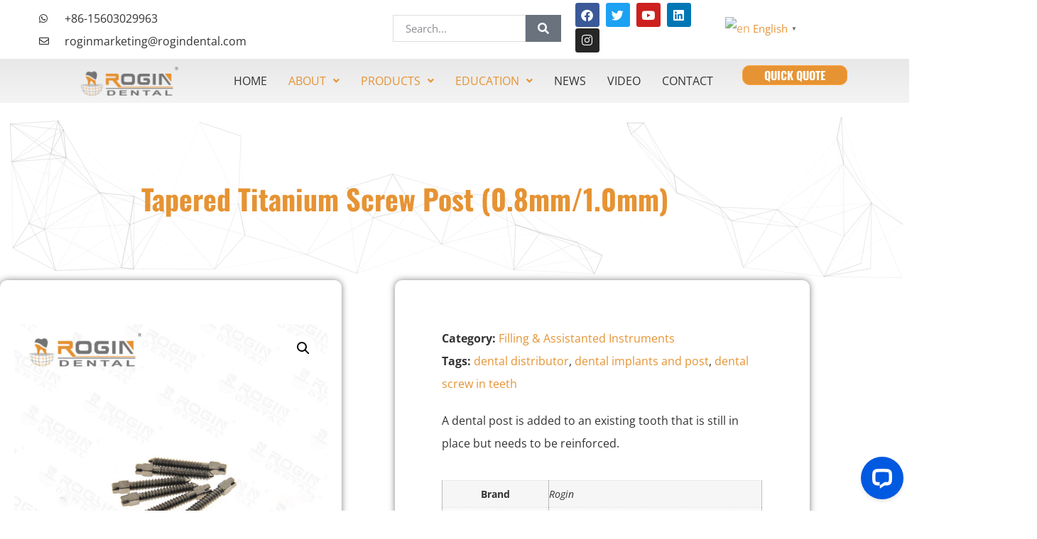

--- FILE ---
content_type: text/html; charset=UTF-8
request_url: https://rogindental.com/product/tapered-titanium-screw-post-0-8mm-1-0mm/
body_size: 46949
content:
<!doctype html>
<html lang="en-US" prefix="og: https://ogp.me/ns#">
<head>
	<meta charset="UTF-8">
	<meta name="viewport" content="width=device-width, initial-scale=1">
	<link rel="profile" href="https://gmpg.org/xfn/11">
	<script id="cookieyes" type="text/javascript" src="https://cdn-cookieyes.com/client_data/0ed11d99ec33e477a5d66484/script.js"></script><!-- Google tag (gtag.js) Consent Mode dataLayer added by Site Kit -->
<script id="google_gtagjs-js-consent-mode-data-layer">
window.dataLayer = window.dataLayer || [];function gtag(){dataLayer.push(arguments);}
gtag('consent', 'default', {"ad_personalization":"denied","ad_storage":"denied","ad_user_data":"denied","analytics_storage":"denied","functionality_storage":"denied","security_storage":"denied","personalization_storage":"denied","region":["AT","BE","BG","CH","CY","CZ","DE","DK","EE","ES","FI","FR","GB","GR","HR","HU","IE","IS","IT","LI","LT","LU","LV","MT","NL","NO","PL","PT","RO","SE","SI","SK"],"wait_for_update":500});
window._googlesitekitConsentCategoryMap = {"statistics":["analytics_storage"],"marketing":["ad_storage","ad_user_data","ad_personalization"],"functional":["functionality_storage","security_storage"],"preferences":["personalization_storage"]};
window._googlesitekitConsents = {"ad_personalization":"denied","ad_storage":"denied","ad_user_data":"denied","analytics_storage":"denied","functionality_storage":"denied","security_storage":"denied","personalization_storage":"denied","region":["AT","BE","BG","CH","CY","CZ","DE","DK","EE","ES","FI","FR","GB","GR","HR","HU","IE","IS","IT","LI","LT","LU","LV","MT","NL","NO","PL","PT","RO","SE","SI","SK"],"wait_for_update":500};
</script>
<!-- End Google tag (gtag.js) Consent Mode dataLayer added by Site Kit -->

<!-- Search Engine Optimization by Rank Math PRO - https://rankmath.com/ -->
<title>Tapered Titanium Screw Post (0.8mm/1.0mm) - RoginDental</title>
<meta name="description" content="A dental post is added to an existing tooth that is still in place but needs to be reinforced."/>
<meta name="robots" content="follow, index, max-snippet:-1, max-video-preview:-1, max-image-preview:large"/>
<link rel="canonical" href="https://rogindental.com/product/tapered-titanium-screw-post-0-8mm-1-0mm/" />
<meta property="og:locale" content="en_US" />
<meta property="og:type" content="product" />
<meta property="og:title" content="Tapered Titanium Screw Post (0.8mm/1.0mm) - RoginDental" />
<meta property="og:description" content="A dental post is added to an existing tooth that is still in place but needs to be reinforced." />
<meta property="og:url" content="https://rogindental.com/product/tapered-titanium-screw-post-0-8mm-1-0mm/" />
<meta property="og:site_name" content="Rogindental" />
<meta property="og:updated_time" content="2024-03-20T10:03:24+08:00" />
<meta property="og:image" content="https://rogindental.com/wp-content/uploads/2021/08/dp-Tapered-1.jpg" />
<meta property="og:image:secure_url" content="https://rogindental.com/wp-content/uploads/2021/08/dp-Tapered-1.jpg" />
<meta property="og:image:width" content="750" />
<meta property="og:image:height" content="750" />
<meta property="og:image:alt" content="Tapered Titanium Screw Post (0.8mm/1.0mm)" />
<meta property="og:image:type" content="image/jpeg" />
<meta name="twitter:card" content="summary_large_image" />
<meta name="twitter:title" content="Tapered Titanium Screw Post (0.8mm/1.0mm) - RoginDental" />
<meta name="twitter:description" content="A dental post is added to an existing tooth that is still in place but needs to be reinforced." />
<meta name="twitter:image" content="https://rogindental.com/wp-content/uploads/2021/08/dp-Tapered-1.jpg" />
<meta name="twitter:label1" content="Price" />
<meta name="twitter:data1" content="&#036;0.00" />
<meta name="twitter:label2" content="Availability" />
<meta name="twitter:data2" content="In stock" />
<script type="application/ld+json" class="rank-math-schema-pro">{"@context":"https://schema.org","@graph":[{"@type":"BreadcrumbList","@id":"https://rogindental.com/product/tapered-titanium-screw-post-0-8mm-1-0mm/#breadcrumb","itemListElement":[{"@type":"ListItem","position":"1","item":{"@id":"https://rogindental.com","name":"Home"}},{"@type":"ListItem","position":"2","item":{"@id":"https://rogindental.com/product-category/medical-instruments/filling-assistanted-instruments/","name":"Filling &amp; Assistanted Instruments"}},{"@type":"ListItem","position":"3","item":{"@id":"https://rogindental.com/product/tapered-titanium-screw-post-0-8mm-1-0mm/","name":"Tapered Titanium Screw Post (0.8mm/1.0mm)"}}]}]}</script>
<!-- /Rank Math WordPress SEO plugin -->

<link rel='dns-prefetch' href='//wordpress.livechat.com' />
<link rel='dns-prefetch' href='//www.googletagmanager.com' />
<link rel="alternate" type="application/rss+xml" title="RoginDental &raquo; Feed" href="https://rogindental.com/feed/" />
<link rel="alternate" type="application/rss+xml" title="RoginDental &raquo; Comments Feed" href="https://rogindental.com/comments/feed/" />
<link rel="alternate" title="oEmbed (JSON)" type="application/json+oembed" href="https://rogindental.com/wp-json/oembed/1.0/embed?url=https%3A%2F%2Frogindental.com%2Fproduct%2Ftapered-titanium-screw-post-0-8mm-1-0mm%2F" />
<link rel="alternate" title="oEmbed (XML)" type="text/xml+oembed" href="https://rogindental.com/wp-json/oembed/1.0/embed?url=https%3A%2F%2Frogindental.com%2Fproduct%2Ftapered-titanium-screw-post-0-8mm-1-0mm%2F&#038;format=xml" />
<style id='wp-img-auto-sizes-contain-inline-css'>
img:is([sizes=auto i],[sizes^="auto," i]){contain-intrinsic-size:3000px 1500px}
/*# sourceURL=wp-img-auto-sizes-contain-inline-css */
</style>
<link rel='stylesheet' id='formidable-css' href='https://rogindental.com/wp-content/plugins/formidable/css/formidableforms.css?ver=13737' media='all' />
<link rel='stylesheet' id='text-widgets-style-css' href='https://rogindental.com/wp-content/plugins/wp-live-chat-software-for-wordpress//includes/css/widgets.css?ver=5.0.8' media='all' />
<link rel='stylesheet' id='text-icons-style-css' href='https://rogindental.com/wp-content/plugins/wp-live-chat-software-for-wordpress//includes/css/text-icons.css?ver=5.0.8' media='all' />
<style id='wp-emoji-styles-inline-css'>

	img.wp-smiley, img.emoji {
		display: inline !important;
		border: none !important;
		box-shadow: none !important;
		height: 1em !important;
		width: 1em !important;
		margin: 0 0.07em !important;
		vertical-align: -0.1em !important;
		background: none !important;
		padding: 0 !important;
	}
/*# sourceURL=wp-emoji-styles-inline-css */
</style>
<link rel='stylesheet' id='wp-block-library-css' href='https://rogindental.com/wp-includes/css/dist/block-library/style.min.css?ver=653707bdda8a88a1adf7eefa6cd4c676' media='all' />
<style id='global-styles-inline-css'>
:root{--wp--preset--aspect-ratio--square: 1;--wp--preset--aspect-ratio--4-3: 4/3;--wp--preset--aspect-ratio--3-4: 3/4;--wp--preset--aspect-ratio--3-2: 3/2;--wp--preset--aspect-ratio--2-3: 2/3;--wp--preset--aspect-ratio--16-9: 16/9;--wp--preset--aspect-ratio--9-16: 9/16;--wp--preset--color--black: #000000;--wp--preset--color--cyan-bluish-gray: #abb8c3;--wp--preset--color--white: #ffffff;--wp--preset--color--pale-pink: #f78da7;--wp--preset--color--vivid-red: #cf2e2e;--wp--preset--color--luminous-vivid-orange: #ff6900;--wp--preset--color--luminous-vivid-amber: #fcb900;--wp--preset--color--light-green-cyan: #7bdcb5;--wp--preset--color--vivid-green-cyan: #00d084;--wp--preset--color--pale-cyan-blue: #8ed1fc;--wp--preset--color--vivid-cyan-blue: #0693e3;--wp--preset--color--vivid-purple: #9b51e0;--wp--preset--gradient--vivid-cyan-blue-to-vivid-purple: linear-gradient(135deg,rgb(6,147,227) 0%,rgb(155,81,224) 100%);--wp--preset--gradient--light-green-cyan-to-vivid-green-cyan: linear-gradient(135deg,rgb(122,220,180) 0%,rgb(0,208,130) 100%);--wp--preset--gradient--luminous-vivid-amber-to-luminous-vivid-orange: linear-gradient(135deg,rgb(252,185,0) 0%,rgb(255,105,0) 100%);--wp--preset--gradient--luminous-vivid-orange-to-vivid-red: linear-gradient(135deg,rgb(255,105,0) 0%,rgb(207,46,46) 100%);--wp--preset--gradient--very-light-gray-to-cyan-bluish-gray: linear-gradient(135deg,rgb(238,238,238) 0%,rgb(169,184,195) 100%);--wp--preset--gradient--cool-to-warm-spectrum: linear-gradient(135deg,rgb(74,234,220) 0%,rgb(151,120,209) 20%,rgb(207,42,186) 40%,rgb(238,44,130) 60%,rgb(251,105,98) 80%,rgb(254,248,76) 100%);--wp--preset--gradient--blush-light-purple: linear-gradient(135deg,rgb(255,206,236) 0%,rgb(152,150,240) 100%);--wp--preset--gradient--blush-bordeaux: linear-gradient(135deg,rgb(254,205,165) 0%,rgb(254,45,45) 50%,rgb(107,0,62) 100%);--wp--preset--gradient--luminous-dusk: linear-gradient(135deg,rgb(255,203,112) 0%,rgb(199,81,192) 50%,rgb(65,88,208) 100%);--wp--preset--gradient--pale-ocean: linear-gradient(135deg,rgb(255,245,203) 0%,rgb(182,227,212) 50%,rgb(51,167,181) 100%);--wp--preset--gradient--electric-grass: linear-gradient(135deg,rgb(202,248,128) 0%,rgb(113,206,126) 100%);--wp--preset--gradient--midnight: linear-gradient(135deg,rgb(2,3,129) 0%,rgb(40,116,252) 100%);--wp--preset--font-size--small: 13px;--wp--preset--font-size--medium: 20px;--wp--preset--font-size--large: 36px;--wp--preset--font-size--x-large: 42px;--wp--preset--font-family--inter: "Inter", sans-serif;--wp--preset--font-family--cardo: Cardo;--wp--preset--spacing--20: 0.44rem;--wp--preset--spacing--30: 0.67rem;--wp--preset--spacing--40: 1rem;--wp--preset--spacing--50: 1.5rem;--wp--preset--spacing--60: 2.25rem;--wp--preset--spacing--70: 3.38rem;--wp--preset--spacing--80: 5.06rem;--wp--preset--shadow--natural: 6px 6px 9px rgba(0, 0, 0, 0.2);--wp--preset--shadow--deep: 12px 12px 50px rgba(0, 0, 0, 0.4);--wp--preset--shadow--sharp: 6px 6px 0px rgba(0, 0, 0, 0.2);--wp--preset--shadow--outlined: 6px 6px 0px -3px rgb(255, 255, 255), 6px 6px rgb(0, 0, 0);--wp--preset--shadow--crisp: 6px 6px 0px rgb(0, 0, 0);}:root { --wp--style--global--content-size: 800px;--wp--style--global--wide-size: 1200px; }:where(body) { margin: 0; }.wp-site-blocks > .alignleft { float: left; margin-right: 2em; }.wp-site-blocks > .alignright { float: right; margin-left: 2em; }.wp-site-blocks > .aligncenter { justify-content: center; margin-left: auto; margin-right: auto; }:where(.wp-site-blocks) > * { margin-block-start: 24px; margin-block-end: 0; }:where(.wp-site-blocks) > :first-child { margin-block-start: 0; }:where(.wp-site-blocks) > :last-child { margin-block-end: 0; }:root { --wp--style--block-gap: 24px; }:root :where(.is-layout-flow) > :first-child{margin-block-start: 0;}:root :where(.is-layout-flow) > :last-child{margin-block-end: 0;}:root :where(.is-layout-flow) > *{margin-block-start: 24px;margin-block-end: 0;}:root :where(.is-layout-constrained) > :first-child{margin-block-start: 0;}:root :where(.is-layout-constrained) > :last-child{margin-block-end: 0;}:root :where(.is-layout-constrained) > *{margin-block-start: 24px;margin-block-end: 0;}:root :where(.is-layout-flex){gap: 24px;}:root :where(.is-layout-grid){gap: 24px;}.is-layout-flow > .alignleft{float: left;margin-inline-start: 0;margin-inline-end: 2em;}.is-layout-flow > .alignright{float: right;margin-inline-start: 2em;margin-inline-end: 0;}.is-layout-flow > .aligncenter{margin-left: auto !important;margin-right: auto !important;}.is-layout-constrained > .alignleft{float: left;margin-inline-start: 0;margin-inline-end: 2em;}.is-layout-constrained > .alignright{float: right;margin-inline-start: 2em;margin-inline-end: 0;}.is-layout-constrained > .aligncenter{margin-left: auto !important;margin-right: auto !important;}.is-layout-constrained > :where(:not(.alignleft):not(.alignright):not(.alignfull)){max-width: var(--wp--style--global--content-size);margin-left: auto !important;margin-right: auto !important;}.is-layout-constrained > .alignwide{max-width: var(--wp--style--global--wide-size);}body .is-layout-flex{display: flex;}.is-layout-flex{flex-wrap: wrap;align-items: center;}.is-layout-flex > :is(*, div){margin: 0;}body .is-layout-grid{display: grid;}.is-layout-grid > :is(*, div){margin: 0;}body{padding-top: 0px;padding-right: 0px;padding-bottom: 0px;padding-left: 0px;}a:where(:not(.wp-element-button)){text-decoration: underline;}:root :where(.wp-element-button, .wp-block-button__link){background-color: #32373c;border-width: 0;color: #fff;font-family: inherit;font-size: inherit;font-style: inherit;font-weight: inherit;letter-spacing: inherit;line-height: inherit;padding-top: calc(0.667em + 2px);padding-right: calc(1.333em + 2px);padding-bottom: calc(0.667em + 2px);padding-left: calc(1.333em + 2px);text-decoration: none;text-transform: inherit;}.has-black-color{color: var(--wp--preset--color--black) !important;}.has-cyan-bluish-gray-color{color: var(--wp--preset--color--cyan-bluish-gray) !important;}.has-white-color{color: var(--wp--preset--color--white) !important;}.has-pale-pink-color{color: var(--wp--preset--color--pale-pink) !important;}.has-vivid-red-color{color: var(--wp--preset--color--vivid-red) !important;}.has-luminous-vivid-orange-color{color: var(--wp--preset--color--luminous-vivid-orange) !important;}.has-luminous-vivid-amber-color{color: var(--wp--preset--color--luminous-vivid-amber) !important;}.has-light-green-cyan-color{color: var(--wp--preset--color--light-green-cyan) !important;}.has-vivid-green-cyan-color{color: var(--wp--preset--color--vivid-green-cyan) !important;}.has-pale-cyan-blue-color{color: var(--wp--preset--color--pale-cyan-blue) !important;}.has-vivid-cyan-blue-color{color: var(--wp--preset--color--vivid-cyan-blue) !important;}.has-vivid-purple-color{color: var(--wp--preset--color--vivid-purple) !important;}.has-black-background-color{background-color: var(--wp--preset--color--black) !important;}.has-cyan-bluish-gray-background-color{background-color: var(--wp--preset--color--cyan-bluish-gray) !important;}.has-white-background-color{background-color: var(--wp--preset--color--white) !important;}.has-pale-pink-background-color{background-color: var(--wp--preset--color--pale-pink) !important;}.has-vivid-red-background-color{background-color: var(--wp--preset--color--vivid-red) !important;}.has-luminous-vivid-orange-background-color{background-color: var(--wp--preset--color--luminous-vivid-orange) !important;}.has-luminous-vivid-amber-background-color{background-color: var(--wp--preset--color--luminous-vivid-amber) !important;}.has-light-green-cyan-background-color{background-color: var(--wp--preset--color--light-green-cyan) !important;}.has-vivid-green-cyan-background-color{background-color: var(--wp--preset--color--vivid-green-cyan) !important;}.has-pale-cyan-blue-background-color{background-color: var(--wp--preset--color--pale-cyan-blue) !important;}.has-vivid-cyan-blue-background-color{background-color: var(--wp--preset--color--vivid-cyan-blue) !important;}.has-vivid-purple-background-color{background-color: var(--wp--preset--color--vivid-purple) !important;}.has-black-border-color{border-color: var(--wp--preset--color--black) !important;}.has-cyan-bluish-gray-border-color{border-color: var(--wp--preset--color--cyan-bluish-gray) !important;}.has-white-border-color{border-color: var(--wp--preset--color--white) !important;}.has-pale-pink-border-color{border-color: var(--wp--preset--color--pale-pink) !important;}.has-vivid-red-border-color{border-color: var(--wp--preset--color--vivid-red) !important;}.has-luminous-vivid-orange-border-color{border-color: var(--wp--preset--color--luminous-vivid-orange) !important;}.has-luminous-vivid-amber-border-color{border-color: var(--wp--preset--color--luminous-vivid-amber) !important;}.has-light-green-cyan-border-color{border-color: var(--wp--preset--color--light-green-cyan) !important;}.has-vivid-green-cyan-border-color{border-color: var(--wp--preset--color--vivid-green-cyan) !important;}.has-pale-cyan-blue-border-color{border-color: var(--wp--preset--color--pale-cyan-blue) !important;}.has-vivid-cyan-blue-border-color{border-color: var(--wp--preset--color--vivid-cyan-blue) !important;}.has-vivid-purple-border-color{border-color: var(--wp--preset--color--vivid-purple) !important;}.has-vivid-cyan-blue-to-vivid-purple-gradient-background{background: var(--wp--preset--gradient--vivid-cyan-blue-to-vivid-purple) !important;}.has-light-green-cyan-to-vivid-green-cyan-gradient-background{background: var(--wp--preset--gradient--light-green-cyan-to-vivid-green-cyan) !important;}.has-luminous-vivid-amber-to-luminous-vivid-orange-gradient-background{background: var(--wp--preset--gradient--luminous-vivid-amber-to-luminous-vivid-orange) !important;}.has-luminous-vivid-orange-to-vivid-red-gradient-background{background: var(--wp--preset--gradient--luminous-vivid-orange-to-vivid-red) !important;}.has-very-light-gray-to-cyan-bluish-gray-gradient-background{background: var(--wp--preset--gradient--very-light-gray-to-cyan-bluish-gray) !important;}.has-cool-to-warm-spectrum-gradient-background{background: var(--wp--preset--gradient--cool-to-warm-spectrum) !important;}.has-blush-light-purple-gradient-background{background: var(--wp--preset--gradient--blush-light-purple) !important;}.has-blush-bordeaux-gradient-background{background: var(--wp--preset--gradient--blush-bordeaux) !important;}.has-luminous-dusk-gradient-background{background: var(--wp--preset--gradient--luminous-dusk) !important;}.has-pale-ocean-gradient-background{background: var(--wp--preset--gradient--pale-ocean) !important;}.has-electric-grass-gradient-background{background: var(--wp--preset--gradient--electric-grass) !important;}.has-midnight-gradient-background{background: var(--wp--preset--gradient--midnight) !important;}.has-small-font-size{font-size: var(--wp--preset--font-size--small) !important;}.has-medium-font-size{font-size: var(--wp--preset--font-size--medium) !important;}.has-large-font-size{font-size: var(--wp--preset--font-size--large) !important;}.has-x-large-font-size{font-size: var(--wp--preset--font-size--x-large) !important;}.has-inter-font-family{font-family: var(--wp--preset--font-family--inter) !important;}.has-cardo-font-family{font-family: var(--wp--preset--font-family--cardo) !important;}
:root :where(.wp-block-pullquote){font-size: 1.5em;line-height: 1.6;}
/*# sourceURL=global-styles-inline-css */
</style>
<link rel='stylesheet' id='photoswipe-css' href='https://rogindental.com/wp-content/plugins/woocommerce/assets/css/photoswipe/photoswipe.min.css?ver=9.5.3' media='all' />
<link rel='stylesheet' id='photoswipe-default-skin-css' href='https://rogindental.com/wp-content/plugins/woocommerce/assets/css/photoswipe/default-skin/default-skin.min.css?ver=9.5.3' media='all' />
<link rel='stylesheet' id='woocommerce-layout-css' href='https://rogindental.com/wp-content/plugins/woocommerce/assets/css/woocommerce-layout.css?ver=9.5.3' media='all' />
<link rel='stylesheet' id='woocommerce-smallscreen-css' href='https://rogindental.com/wp-content/plugins/woocommerce/assets/css/woocommerce-smallscreen.css?ver=9.5.3' media='only screen and (max-width: 768px)' />
<link rel='stylesheet' id='woocommerce-general-css' href='https://rogindental.com/wp-content/plugins/woocommerce/assets/css/woocommerce.css?ver=9.5.3' media='all' />
<style id='woocommerce-inline-inline-css'>
.woocommerce form .form-row .required { visibility: visible; }
/*# sourceURL=woocommerce-inline-inline-css */
</style>
<link rel='stylesheet' id='ppress-frontend-css' href='https://rogindental.com/wp-content/plugins/wp-user-avatar/assets/css/frontend.min.css?ver=4.15.19' media='all' />
<link rel='stylesheet' id='ppress-flatpickr-css' href='https://rogindental.com/wp-content/plugins/wp-user-avatar/assets/flatpickr/flatpickr.min.css?ver=4.15.19' media='all' />
<link rel='stylesheet' id='ppress-select2-css' href='https://rogindental.com/wp-content/plugins/wp-user-avatar/assets/select2/select2.min.css?ver=653707bdda8a88a1adf7eefa6cd4c676' media='all' />
<link rel='stylesheet' id='hello-elementor-css' href='https://rogindental.com/wp-content/themes/hello-elementor/style.min.css?ver=3.2.1' media='all' />
<link rel='stylesheet' id='hello-elementor-theme-style-css' href='https://rogindental.com/wp-content/themes/hello-elementor/theme.min.css?ver=3.2.1' media='all' />
<link rel='stylesheet' id='hello-elementor-header-footer-css' href='https://rogindental.com/wp-content/themes/hello-elementor/header-footer.min.css?ver=3.2.1' media='all' />
<link rel='stylesheet' id='elementor-frontend-css' href='https://rogindental.com/wp-content/plugins/elementor/assets/css/frontend.min.css?ver=3.34.3' media='all' />
<style id='elementor-frontend-inline-css'>
.elementor-kit-14{--e-global-color-primary:#E69333;--e-global-color-secondary:#FFA237;--e-global-color-text:#031008;--e-global-color-accent:#EF5F43;--e-global-color-499491af:#CE3112;--e-global-color-66cb062d:#333333;--e-global-color-4bf48ff:#666666;--e-global-color-be8d462:#999999;--e-global-color-9cffba6:#DDDDDD;--e-global-color-142ca6d:#F6F6F6;--e-global-color-4cb81b0:#FFFFFF;--e-global-color-5c7b1e3:#242324;--e-global-color-1f6951e:#EE1D23;--e-global-color-96d7462:#E63939;--e-global-typography-primary-font-family:"Oswald";--e-global-typography-primary-font-size:2.5em;--e-global-typography-primary-font-weight:bold;--e-global-typography-primary-line-height:1.5em;--e-global-typography-secondary-font-family:"Oswald";--e-global-typography-secondary-font-size:2em;--e-global-typography-secondary-font-weight:bold;--e-global-typography-secondary-line-height:1.5em;--e-global-typography-text-font-family:"Oswald";--e-global-typography-text-font-size:1.5em;--e-global-typography-text-font-weight:bold;--e-global-typography-text-line-height:1.5em;--e-global-typography-accent-font-family:"Oswald";--e-global-typography-accent-font-size:1.3em;--e-global-typography-accent-font-weight:bold;--e-global-typography-accent-line-height:1.5em;--e-global-typography-576221b-font-family:"Open Sans";--e-global-typography-576221b-font-size:16px;--e-global-typography-576221b-font-weight:normal;--e-global-typography-576221b-line-height:2em;--e-global-typography-cc44b06-font-family:"Oswald";--e-global-typography-cc44b06-font-size:16px;--e-global-typography-cc44b06-font-weight:bold;--e-global-typography-cc44b06-text-transform:uppercase;--e-global-typography-cc44b06-text-decoration:none;--e-global-typography-fec319d-font-family:"Oswald";--e-global-typography-fec319d-font-size:1.2em;--e-global-typography-fec319d-font-weight:bold;--e-global-typography-fec319d-line-height:1.5em;--e-global-typography-5da784b-font-family:"Oswald";--e-global-typography-5da784b-font-size:1.1em;--e-global-typography-5da784b-font-weight:bold;--e-global-typography-5da784b-line-height:1.5em;--e-global-typography-sk_type_1-font-size:5em;--e-global-typography-sk_type_2-font-size:4em;--e-global-typography-sk_type_3-font-size:3em;--e-global-typography-sk_type_4-font-size:2em;--e-global-typography-sk_type_5-font-size:1.5em;--e-global-typography-sk_type_6-font-size:1.2em;--e-global-typography-sk_type_7-font-size:1em;--e-global-typography-sk_type_8-font-size:0.8em;--e-global-typography-sk_type_9-font-size:2em;--e-global-typography-sk_type_10-font-size:1.5em;--e-global-typography-sk_type_11-font-size:1em;--e-global-typography-sk_type_12-font-size:0.95em;--e-global-typography-sk_type_13-font-size:0.8em;--e-global-typography-sk_type_14-font-size:1em;--e-global-typography-sk_type_15-font-size:1em;--e-global-color-sk_color_1:#FFFFFF;--e-global-color-sk_color_2:#F4F4F4;--e-global-color-sk_color_3:#171720;--e-global-color-sk_color_5:#413EC5;--e-global-color-sk_color_9:#1B1B1D;--e-global-color-sk_color_10:#1B1B1D;--e-global-color-sk_color_11:#707071;--e-global-color-sk_color_12:#FFFFFF;--e-global-color-sk_color_13:#0000001A;color:var( --e-global-color-66cb062d );font-family:var( --e-global-typography-576221b-font-family ), Sans-serif;font-size:var( --e-global-typography-576221b-font-size );font-weight:var( --e-global-typography-576221b-font-weight );line-height:var( --e-global-typography-576221b-line-height );--ang_background_light_background:#F4F4F4;--ang_background_dark_background:#171720;--ang_background_dark_heading:#FFFFFF;}.elementor-kit-14 button,.elementor-kit-14 input[type="button"],.elementor-kit-14 input[type="submit"],.elementor-kit-14 .elementor-button.elementor-button{background-color:var( --e-global-color-primary );}.elementor-kit-14 button:hover,.elementor-kit-14 button:focus,.elementor-kit-14 input[type="button"]:hover,.elementor-kit-14 input[type="button"]:focus,.elementor-kit-14 input[type="submit"]:hover,.elementor-kit-14 input[type="submit"]:focus,.elementor-kit-14 .elementor-button:hover,.elementor-kit-14 .elementor-button:focus{background-color:var( --e-global-color-secondary );color:var( --e-global-color-4cb81b0 );border-radius:0px 0px 0px 0px;}.elementor-kit-14 .elementor-repeater-item-shadow_2.elementor-element > .elementor-widget-container, .elementor-kit-14 .elementor-repeater-item-shadow_2_hover.elementor-element:hover > .elementor-widget-container, .elementor-kit-14 .elementor-repeater-item-shadow_2.elementor-element .elementor-element-populated, .elementor-kit-14 .elementor-repeater-item-shadow_2_hover.elementor-element:hover .elementor-element-populated, .elementor-kit-14 .elementor-repeater-item-shadow_2.e-container, .elementor-kit-14 .elementor-repeater-item-shadow_2_hover.e-container:hover, .elementor-kit-14 .elementor-repeater-item-shadow_2_external.elementor-element > .elementor-widget-container, .elementor-kit-14 .elementor-repeater-item-shadow_2.e-con, .elementor-kit-14 .elementor-repeater-item-shadow_2_hover.e-con:hover{box-shadow:0px 4px 16px 0px rgba(0,0,0,0.15);}.elementor-kit-14 .elementor-repeater-item-shadow_3.elementor-element > .elementor-widget-container, .elementor-kit-14 .elementor-repeater-item-shadow_3_hover.elementor-element:hover > .elementor-widget-container, .elementor-kit-14 .elementor-repeater-item-shadow_3.elementor-element .elementor-element-populated, .elementor-kit-14 .elementor-repeater-item-shadow_3_hover.elementor-element:hover .elementor-element-populated, .elementor-kit-14 .elementor-repeater-item-shadow_3.e-container, .elementor-kit-14 .elementor-repeater-item-shadow_3_hover.e-container:hover, .elementor-kit-14 .elementor-repeater-item-shadow_3_external.elementor-element > .elementor-widget-container, .elementor-kit-14 .elementor-repeater-item-shadow_3.e-con, .elementor-kit-14 .elementor-repeater-item-shadow_3_hover.e-con:hover{box-shadow:0px 20px 20px 0px rgba(0,0,0,0.15);}.elementor-kit-14 .elementor-repeater-item-shadow_4.elementor-element > .elementor-widget-container, .elementor-kit-14 .elementor-repeater-item-shadow_4_hover.elementor-element:hover > .elementor-widget-container, .elementor-kit-14 .elementor-repeater-item-shadow_4.elementor-element .elementor-element-populated, .elementor-kit-14 .elementor-repeater-item-shadow_4_hover.elementor-element:hover .elementor-element-populated, .elementor-kit-14 .elementor-repeater-item-shadow_4.e-container, .elementor-kit-14 .elementor-repeater-item-shadow_4_hover.e-container:hover, .elementor-kit-14 .elementor-repeater-item-shadow_4_external.elementor-element > .elementor-widget-container, .elementor-kit-14 .elementor-repeater-item-shadow_4.e-con, .elementor-kit-14 .elementor-repeater-item-shadow_4_hover.e-con:hover{box-shadow:0px 30px 55px 0px rgba(0,0,0,0.15);}.elementor-kit-14 .elementor-repeater-item-shadow_5.elementor-element > .elementor-widget-container, .elementor-kit-14 .elementor-repeater-item-shadow_5_hover.elementor-element:hover > .elementor-widget-container, .elementor-kit-14 .elementor-repeater-item-shadow_5.elementor-element .elementor-element-populated, .elementor-kit-14 .elementor-repeater-item-shadow_5_hover.elementor-element:hover .elementor-element-populated, .elementor-kit-14 .elementor-repeater-item-shadow_5.e-container, .elementor-kit-14 .elementor-repeater-item-shadow_5_hover.e-container:hover, .elementor-kit-14 .elementor-repeater-item-shadow_5_external.elementor-element > .elementor-widget-container, .elementor-kit-14 .elementor-repeater-item-shadow_5.e-con, .elementor-kit-14 .elementor-repeater-item-shadow_5_hover.e-con:hover{box-shadow:0px 80px 80px 0px rgba(0,0,0,0.15);}.elementor-kit-14 e-page-transition{background-color:#FFBC7D;}.elementor-kit-14 p{margin-block-end:1em;}.elementor-kit-14 .elementor-widget-container *:not(.menu-item):not(.elementor-tab-title):not(.elementor-image-box-title):not(.elementor-icon-box-title):not(.elementor-icon-box-icon):not(.elementor-post__title):not(.elementor-heading-title) > a:not(:hover):not(:active):not(.elementor-item-active):not([role="button"]):not(.button):not(.elementor-button):not(.elementor-post__read-more):not(.elementor-post-info__terms-list-item):not([role="link"]),.elementor-kit-14 .elementor-widget-container a:not([class]){color:var( --e-global-color-primary );}.elementor-kit-14 .elementor-widget-container a:hover:not([class]){color:var( --e-global-color-secondary );}.elementor-kit-14 h1{color:var( --e-global-color-primary );font-family:var( --e-global-typography-primary-font-family ), Sans-serif;font-size:var( --e-global-typography-primary-font-size );font-weight:var( --e-global-typography-primary-font-weight );line-height:var( --e-global-typography-primary-line-height );}.elementor-kit-14 h2{color:var( --e-global-color-primary );font-family:var( --e-global-typography-secondary-font-family ), Sans-serif;font-size:var( --e-global-typography-secondary-font-size );font-weight:var( --e-global-typography-secondary-font-weight );line-height:var( --e-global-typography-secondary-line-height );}.elementor-kit-14 h3{color:var( --e-global-color-primary );font-family:var( --e-global-typography-text-font-family ), Sans-serif;font-size:var( --e-global-typography-text-font-size );font-weight:var( --e-global-typography-text-font-weight );line-height:var( --e-global-typography-text-line-height );}.elementor-kit-14 h4{color:var( --e-global-color-primary );font-family:var( --e-global-typography-accent-font-family ), Sans-serif;font-size:var( --e-global-typography-accent-font-size );font-weight:var( --e-global-typography-accent-font-weight );line-height:var( --e-global-typography-accent-line-height );}.elementor-kit-14 h5{color:var( --e-global-color-primary );font-family:var( --e-global-typography-fec319d-font-family ), Sans-serif;font-size:var( --e-global-typography-fec319d-font-size );font-weight:var( --e-global-typography-fec319d-font-weight );line-height:var( --e-global-typography-fec319d-line-height );}.elementor-kit-14 h6{color:var( --e-global-color-primary );font-family:var( --e-global-typography-5da784b-font-family ), Sans-serif;font-size:var( --e-global-typography-5da784b-font-size );font-weight:var( --e-global-typography-5da784b-font-weight );line-height:var( --e-global-typography-5da784b-line-height );}.elementor-kit-14 button,.elementor-kit-14 input[type="button"],.elementor-kit-14 input[type="submit"],.elementor-kit-14 .elementor-button{font-family:var( --e-global-typography-cc44b06-font-family ), Sans-serif;font-size:var( --e-global-typography-cc44b06-font-size );font-weight:var( --e-global-typography-cc44b06-font-weight );text-transform:var( --e-global-typography-cc44b06-text-transform );text-decoration:var( --e-global-typography-cc44b06-text-decoration );color:var( --e-global-color-4cb81b0 );border-style:solid;border-width:1px 1px 1px 1px;border-color:var( --e-global-color-secondary );border-radius:0px 0px 0px 0px;padding:5px 30px 5px 30px;}.elementor-kit-14 .sk-light-bg:not(.elementor-column){background-color:#F4F4F4;}.elementor-kit-14 .sk-dark-bg .elementor-counter-title, .elementor-kit-14 .sk-dark-bg .elementor-counter-number-wrapper{color:currentColor;}.elementor-kit-14 .sk-light-bg.elementor-column > .elementor-element-populated{background-color:#F4F4F4;}.elementor-kit-14 .sk-dark-bg:not(.elementor-column){background-color:#171720;}.elementor-kit-14 .sk-light-bg .elementor-counter-title, .elementor-kit-14 .sk-light-bg .elementor-counter-number-wrapper{color:currentColor;}.elementor-kit-14 .sk-dark-bg.elementor-column > .elementor-element-populated{background-color:#171720;}.elementor-kit-14 .sk-dark-bg{color:#FFFFFF;}.elementor-kit-14, .elementor-kit-14 .sk-text-dark{--ang_color_text_dark:#FFFFFF;}.elementor-kit-14 .sk-text-dark{color:#FFFFFF;}.elementor-kit-14 .sk-text-dark .elementor-heading-title{color:#FFFFFF;}.elementor-kit-14 .sk-dark-bg h1,.elementor-kit-14 .sk-dark-bg h1.elementor-heading-title,.elementor-kit-14 .sk-dark-bg h2,.elementor-kit-14 .sk-dark-bg h2.elementor-heading-title,.elementor-kit-14 .sk-dark-bg h3,.elementor-kit-14 .sk-dark-bg h3.elementor-heading-title,.elementor-kit-14 .sk-dark-bg h4,.elementor-kit-14 .sk-dark-bg h4.elementor-heading-title,.elementor-kit-14 .sk-dark-bg h5,.elementor-kit-14 .sk-dark-bg h5.elementor-heading-title,.elementor-kit-14 .sk-dark-bg h6,.elementor-kit-14 .sk-dark-bg h6.elementor-heading-title,.elementor-kit-14 .sk-light-bg .sk-dark-bg h1,.elementor-kit-14 .sk-light-bg .sk-dark-bg h1.elementor-heading-title,.elementor-kit-14 .sk-light-bg .sk-dark-bg h2,.elementor-kit-14 .sk-light-bg .sk-dark-bg h2.elementor-heading-title,.elementor-kit-14 .sk-light-bg .sk-dark-bg h3,.elementor-kit-14 .sk-light-bg .sk-dark-bg h3.elementor-heading-title,.elementor-kit-14 .sk-light-bg .sk-dark-bg h4,.elementor-kit-14 .sk-light-bg .sk-dark-bg h4.elementor-heading-title,.elementor-kit-14 .sk-light-bg .sk-dark-bg h5,.elementor-kit-14 .sk-light-bg .sk-dark-bg h5.elementor-heading-title,.elementor-kit-14 .sk-light-bg .sk-dark-bg h6,.elementor-kit-14 .sk-light-bg .sk-dark-bg h6.elementor-heading-title{color:#FFFFFF;}.elementor-kit-14 label{color:var( --e-global-color-4bf48ff );}.elementor-kit-14 input:not([type="button"]):not([type="submit"]),.elementor-kit-14 textarea,.elementor-kit-14 .elementor-field-textual{border-style:solid;border-width:1px 1px 1px 1px;border-color:var( --e-global-color-9cffba6 );border-radius:0px 0px 0px 0px;}.elementor-section.elementor-section-boxed > .elementor-container{max-width:1140px;}.e-con{--container-max-width:1140px;}.elementor-widget:not(:last-child){margin-block-end:20px;}.elementor-element{--widgets-spacing:20px 20px;--widgets-spacing-row:20px;--widgets-spacing-column:20px;}{}h1.entry-title{display:var(--page-title-display);}.site-header .site-branding{flex-direction:column;align-items:stretch;}.site-header{padding-inline-end:0px;padding-inline-start:0px;}.site-footer .site-branding{flex-direction:column;align-items:stretch;}@media(max-width:1024px){.elementor-kit-14{font-size:var( --e-global-typography-576221b-font-size );line-height:var( --e-global-typography-576221b-line-height );}.elementor-kit-14 h1{font-size:var( --e-global-typography-primary-font-size );line-height:var( --e-global-typography-primary-line-height );}.elementor-kit-14 h2{font-size:var( --e-global-typography-secondary-font-size );line-height:var( --e-global-typography-secondary-line-height );}.elementor-kit-14 h3{font-size:var( --e-global-typography-text-font-size );line-height:var( --e-global-typography-text-line-height );}.elementor-kit-14 h4{font-size:var( --e-global-typography-accent-font-size );line-height:var( --e-global-typography-accent-line-height );}.elementor-kit-14 h5{font-size:var( --e-global-typography-fec319d-font-size );line-height:var( --e-global-typography-fec319d-line-height );}.elementor-kit-14 h6{font-size:var( --e-global-typography-5da784b-font-size );line-height:var( --e-global-typography-5da784b-line-height );}.elementor-kit-14 button,.elementor-kit-14 input[type="button"],.elementor-kit-14 input[type="submit"],.elementor-kit-14 .elementor-button{font-size:var( --e-global-typography-cc44b06-font-size );}.elementor-section.elementor-section-boxed > .elementor-container{max-width:1024px;}.e-con{--container-max-width:1024px;}}@media(max-width:767px){.elementor-kit-14{font-size:var( --e-global-typography-576221b-font-size );line-height:var( --e-global-typography-576221b-line-height );}.elementor-kit-14 h1{font-size:var( --e-global-typography-primary-font-size );line-height:var( --e-global-typography-primary-line-height );}.elementor-kit-14 h2{font-size:var( --e-global-typography-secondary-font-size );line-height:var( --e-global-typography-secondary-line-height );}.elementor-kit-14 h3{font-size:var( --e-global-typography-text-font-size );line-height:var( --e-global-typography-text-line-height );}.elementor-kit-14 h4{font-size:var( --e-global-typography-accent-font-size );line-height:var( --e-global-typography-accent-line-height );}.elementor-kit-14 h5{font-size:var( --e-global-typography-fec319d-font-size );line-height:var( --e-global-typography-fec319d-line-height );}.elementor-kit-14 h6{font-size:var( --e-global-typography-5da784b-font-size );line-height:var( --e-global-typography-5da784b-line-height );}.elementor-kit-14 button,.elementor-kit-14 input[type="button"],.elementor-kit-14 input[type="submit"],.elementor-kit-14 .elementor-button{font-size:var( --e-global-typography-cc44b06-font-size );}.elementor-section.elementor-section-boxed > .elementor-container{max-width:767px;}.e-con{--container-max-width:767px;}}
.elementor-468 .elementor-element.elementor-element-ed3fb55 > .elementor-container > .elementor-column > .elementor-widget-wrap{align-content:center;align-items:center;}.elementor-468 .elementor-element.elementor-element-ed3fb55:not(.elementor-motion-effects-element-type-background), .elementor-468 .elementor-element.elementor-element-ed3fb55 > .elementor-motion-effects-container > .elementor-motion-effects-layer{background-color:var( --e-global-color-4cb81b0 );}.elementor-468 .elementor-element.elementor-element-ed3fb55 > .elementor-container{min-height:0px;}.elementor-468 .elementor-element.elementor-element-ed3fb55{transition:background 0.3s, border 0.3s, border-radius 0.3s, box-shadow 0.3s;margin-top:-6px;margin-bottom:-6px;}.elementor-468 .elementor-element.elementor-element-ed3fb55 > .elementor-background-overlay{transition:background 0.3s, border-radius 0.3s, opacity 0.3s;}.elementor-468 .elementor-element.elementor-element-ed3fb55.elementor-section{padding:0px 050px 0px 0px;}.elementor-468 .elementor-element.elementor-element-e8ac117 > .elementor-widget-wrap > .elementor-widget:not(.elementor-widget__width-auto):not(.elementor-widget__width-initial):not(:last-child):not(.elementor-absolute){margin-block-end:-1px;}.elementor-468 .elementor-element.elementor-element-8add1a7 > .elementor-widget-container{padding:0px 0px 0px 45px;}.elementor-468 .elementor-element.elementor-element-8add1a7 .elementor-icon-list-items:not(.elementor-inline-items) .elementor-icon-list-item:not(:last-child){padding-block-end:calc(0px/2);}.elementor-468 .elementor-element.elementor-element-8add1a7 .elementor-icon-list-items:not(.elementor-inline-items) .elementor-icon-list-item:not(:first-child){margin-block-start:calc(0px/2);}.elementor-468 .elementor-element.elementor-element-8add1a7 .elementor-icon-list-items.elementor-inline-items .elementor-icon-list-item{margin-inline:calc(0px/2);}.elementor-468 .elementor-element.elementor-element-8add1a7 .elementor-icon-list-items.elementor-inline-items{margin-inline:calc(-0px/2);}.elementor-468 .elementor-element.elementor-element-8add1a7 .elementor-icon-list-items.elementor-inline-items .elementor-icon-list-item:after{inset-inline-end:calc(-0px/2);}.elementor-468 .elementor-element.elementor-element-8add1a7 .elementor-icon-list-icon i{transition:color 0.3s;}.elementor-468 .elementor-element.elementor-element-8add1a7 .elementor-icon-list-icon svg{transition:fill 0.3s;}.elementor-468 .elementor-element.elementor-element-8add1a7{--e-icon-list-icon-size:14px;--e-icon-list-icon-align:left;--e-icon-list-icon-margin:0 calc(var(--e-icon-list-icon-size, 1em) * 0.25) 0 0;--icon-vertical-offset:0px;}.elementor-468 .elementor-element.elementor-element-8add1a7 .elementor-icon-list-icon{padding-inline-end:13px;}.elementor-468 .elementor-element.elementor-element-8add1a7 .elementor-icon-list-text{transition:color 0.3s;}.elementor-468 .elementor-element.elementor-element-115b239 > .elementor-widget-wrap > .elementor-widget:not(.elementor-widget__width-auto):not(.elementor-widget__width-initial):not(:last-child):not(.elementor-absolute){margin-block-end:20px;}.elementor-468 .elementor-element.elementor-element-5eafc8a > .elementor-widget-container{margin:0px 0px 4px 0px;padding:0px -27px 0px 0px;}.elementor-468 .elementor-element.elementor-element-5eafc8a .elementor-search-form__container{min-height:50px;}.elementor-468 .elementor-element.elementor-element-5eafc8a .elementor-search-form__submit{min-width:50px;}body:not(.rtl) .elementor-468 .elementor-element.elementor-element-5eafc8a .elementor-search-form__icon{padding-left:calc(50px / 3);}body.rtl .elementor-468 .elementor-element.elementor-element-5eafc8a .elementor-search-form__icon{padding-right:calc(50px / 3);}.elementor-468 .elementor-element.elementor-element-5eafc8a .elementor-search-form__input, .elementor-468 .elementor-element.elementor-element-5eafc8a.elementor-search-form--button-type-text .elementor-search-form__submit{padding-left:calc(50px / 3);padding-right:calc(50px / 3);}.elementor-468 .elementor-element.elementor-element-5eafc8a:not(.elementor-search-form--skin-full_screen) .elementor-search-form__container{background-color:#FFFFFF;border-width:6px 0px 6px 130px;border-radius:3px;}.elementor-468 .elementor-element.elementor-element-5eafc8a.elementor-search-form--skin-full_screen input[type="search"].elementor-search-form__input{background-color:#FFFFFF;border-width:6px 0px 6px 130px;border-radius:3px;}.elementor-468 .elementor-element.elementor-element-83d733e{--grid-template-columns:repeat(0, auto);--icon-size:17px;--grid-column-gap:5px;--grid-row-gap:0px;}.elementor-468 .elementor-element.elementor-element-83d733e .elementor-widget-container{text-align:left;}.elementor-468 .elementor-element.elementor-element-83d733e > .elementor-widget-container{margin:0px 0px 4px 0px;}.elementor-468 .elementor-element.elementor-element-cd8cb8e > .elementor-widget-container{margin:0px 0px 4px 0px;}.elementor-468 .elementor-element.elementor-element-41e4d1a0:not(.elementor-motion-effects-element-type-background), .elementor-468 .elementor-element.elementor-element-41e4d1a0 > .elementor-motion-effects-container > .elementor-motion-effects-layer{background-color:transparent;background-image:linear-gradient(180deg, #e8e8e8 0%, #f4f4f4 100%);}.elementor-468 .elementor-element.elementor-element-41e4d1a0{transition:background 0.3s, border 0.3s, border-radius 0.3s, box-shadow 0.3s;z-index:10;}.elementor-468 .elementor-element.elementor-element-41e4d1a0 > .elementor-background-overlay{transition:background 0.3s, border-radius 0.3s, opacity 0.3s;}.elementor-468 .elementor-element.elementor-element-41e4d1a0.elementor-section{padding:8px 0px 8px 0px;}.elementor-bc-flex-widget .elementor-468 .elementor-element.elementor-element-37fe51d7.elementor-column .elementor-widget-wrap{align-items:center;}.elementor-468 .elementor-element.elementor-element-37fe51d7.elementor-column.elementor-element[data-element_type="column"] > .elementor-widget-wrap.elementor-element-populated{align-content:center;align-items:center;}.elementor-468 .elementor-element.elementor-element-37fe51d7 > .elementor-element-populated{transition:background 0.3s, border 0.3s, border-radius 0.3s, box-shadow 0.3s;}.elementor-468 .elementor-element.elementor-element-37fe51d7 > .elementor-element-populated > .elementor-background-overlay{transition:background 0.3s, border-radius 0.3s, opacity 0.3s;}.elementor-468 .elementor-element.elementor-element-37fe51d7 > .elementor-element-populated.elementor-element-populated.elementor-element-populated{padding:0px 28px 0px 0px;}.elementor-468 .elementor-element.elementor-element-fec80ee > .elementor-widget-container{margin:0px -40px 0px 0px;}.elementor-468 .elementor-element.elementor-element-fec80ee{text-align:end;}.elementor-468 .elementor-element.elementor-element-fec80ee img{height:41px;}.elementor-468 .elementor-element.elementor-element-7679103 > .elementor-widget-wrap > .elementor-widget:not(.elementor-widget__width-auto):not(.elementor-widget__width-initial):not(:last-child):not(.elementor-absolute){margin-block-end:0px;}.elementor-468 .elementor-element.elementor-element-7679103 > .elementor-element-populated{transition:background 0.3s, border 0.3s, border-radius 0.3s, box-shadow 0.3s;margin:0px 0px 0px 26px;--e-column-margin-right:0px;--e-column-margin-left:26px;}.elementor-468 .elementor-element.elementor-element-7679103 > .elementor-element-populated > .elementor-background-overlay{transition:background 0.3s, border-radius 0.3s, opacity 0.3s;}.elementor-468 .elementor-element.elementor-element-4fc0966 .menu-item a.uael-menu-item,.elementor-468 .elementor-element.elementor-element-4fc0966 .menu-item a.uael-sub-menu-item{padding-left:15px;padding-right:15px;}.elementor-468 .elementor-element.elementor-element-4fc0966 .menu-item a.uael-menu-item, .elementor-468 .elementor-element.elementor-element-4fc0966 .menu-item a.uael-sub-menu-item{padding-top:15px;padding-bottom:15px;}.elementor-468 .elementor-element.elementor-element-4fc0966 ul.sub-menu{width:220px;}.elementor-468 .elementor-element.elementor-element-4fc0966 .sub-menu li a.uael-sub-menu-item,
						.elementor-468 .elementor-element.elementor-element-4fc0966 nav.uael-dropdown li a.uael-menu-item,
						.elementor-468 .elementor-element.elementor-element-4fc0966 nav.uael-dropdown li a.uael-sub-menu-item,
						.elementor-468 .elementor-element.elementor-element-4fc0966 nav.uael-dropdown-expandible li a.uael-menu-item,
						.elementor-468 .elementor-element.elementor-element-4fc0966 nav.uael-dropdown-expandible li a.uael-sub-menu-item{padding-left:15px;padding-right:15px;}.elementor-468 .elementor-element.elementor-element-4fc0966 .sub-menu a.uael-sub-menu-item,
						 .elementor-468 .elementor-element.elementor-element-4fc0966 nav.uael-dropdown li a.uael-menu-item,
						 .elementor-468 .elementor-element.elementor-element-4fc0966 nav.uael-dropdown li a.uael-sub-menu-item,
						 .elementor-468 .elementor-element.elementor-element-4fc0966 nav.uael-dropdown-expandible li a.uael-menu-item,
						 .elementor-468 .elementor-element.elementor-element-4fc0966 nav.uael-dropdown-expandible li a.uael-sub-menu-item{padding-top:15px;padding-bottom:15px;}.elementor-468 .elementor-element.elementor-element-4fc0966 .uael-nav-menu__toggle{text-align:right;}.elementor-468 .elementor-element.elementor-element-4fc0966 .menu-item a.uael-menu-item, .elementor-468 .elementor-element.elementor-element-4fc0966 .sub-menu a.uael-sub-menu-item{color:var( --e-global-color-66cb062d );}.elementor-468 .elementor-element.elementor-element-4fc0966 .menu-item a.uael-menu-item:hover,
								.elementor-468 .elementor-element.elementor-element-4fc0966 .sub-menu a.uael-sub-menu-item:hover,
								.elementor-468 .elementor-element.elementor-element-4fc0966 .menu-item.current-menu-item a.uael-menu-item,
								.elementor-468 .elementor-element.elementor-element-4fc0966 .menu-item a.uael-menu-item.highlighted,
								.elementor-468 .elementor-element.elementor-element-4fc0966 .menu-item a.uael-menu-item:focus{background-color:var( --e-global-color-secondary );}.elementor-468 .elementor-element.elementor-element-4fc0966 .uael-nav-menu-layout:not(.uael-pointer__framed) .menu-item.parent a.uael-menu-item:before,
								.elementor-468 .elementor-element.elementor-element-4fc0966 .uael-nav-menu-layout:not(.uael-pointer__framed) .menu-item.parent a.uael-menu-item:after{background-color:var( --e-global-color-primary );}.elementor-468 .elementor-element.elementor-element-4fc0966 .uael-nav-menu-layout:not(.uael-pointer__framed) .menu-item.parent .sub-menu .uael-has-submenu-container a:after{background-color:var( --e-global-color-primary );}.elementor-468 .elementor-element.elementor-element-4fc0966 .uael-pointer__framed .menu-item.parent a.uael-menu-item:before,
								.elementor-468 .elementor-element.elementor-element-4fc0966 .uael-pointer__framed .menu-item.parent a.uael-menu-item:after{border-color:var( --e-global-color-primary );}.elementor-468 .elementor-element.elementor-element-4fc0966 .sub-menu,
								.elementor-468 .elementor-element.elementor-element-4fc0966 nav.uael-dropdown,
								.elementor-468 .elementor-element.elementor-element-4fc0966 nav.uael-dropdown-expandible,
								.elementor-468 .elementor-element.elementor-element-4fc0966 nav.uael-dropdown .menu-item a.uael-menu-item,
								.elementor-468 .elementor-element.elementor-element-4fc0966 nav.uael-dropdown .menu-item a.uael-sub-menu-item{background-color:#EEEEEE;}.elementor-468 .elementor-element.elementor-element-4fc0966 .sub-menu li.menu-item:not(:last-child),
						.elementor-468 .elementor-element.elementor-element-4fc0966 nav.uael-dropdown li.menu-item:not(:last-child),
						.elementor-468 .elementor-element.elementor-element-4fc0966 nav.uael-dropdown-expandible li.menu-item:not(:last-child){border-bottom-style:none;}.elementor-468 .elementor-element.elementor-element-6278966 .elementor-menu-toggle{margin-left:auto;}.elementor-468 .elementor-element.elementor-element-6278966 .elementor-nav-menu--main .elementor-item.elementor-item{color:var( --e-global-color-66cb062d );}.elementor-468 .elementor-element.elementor-element-6278966 .elementor-nav-menu--main .elementor-item:hover,
					.elementor-468 .elementor-element.elementor-element-6278966 .elementor-nav-menu--main .elementor-item.elementor-item-active,
					.elementor-468 .elementor-element.elementor-element-6278966 .elementor-nav-menu--main .elementor-item.highlighted,
					.elementor-468 .elementor-element.elementor-element-6278966 .elementor-nav-menu--main .elementor-item:focus{color:#fff;}.elementor-468 .elementor-element.elementor-element-6278966 .elementor-nav-menu--main:not(.e--pointer-framed) .elementor-item:before,
					.elementor-468 .elementor-element.elementor-element-6278966 .elementor-nav-menu--main:not(.e--pointer-framed) .elementor-item:after{background-color:var( --e-global-color-secondary );}.elementor-468 .elementor-element.elementor-element-6278966 .e--pointer-framed .elementor-item:before,
					.elementor-468 .elementor-element.elementor-element-6278966 .e--pointer-framed .elementor-item:after{border-color:var( --e-global-color-secondary );}.elementor-468 .elementor-element.elementor-element-6278966 .elementor-nav-menu--dropdown{background-color:#EEEEEE;}.elementor-468 .elementor-element.elementor-element-6278966 .elementor-nav-menu--dropdown a:hover,
					.elementor-468 .elementor-element.elementor-element-6278966 .elementor-nav-menu--dropdown a:focus,
					.elementor-468 .elementor-element.elementor-element-6278966 .elementor-nav-menu--dropdown a.elementor-item-active,
					.elementor-468 .elementor-element.elementor-element-6278966 .elementor-nav-menu--dropdown a.highlighted,
					.elementor-468 .elementor-element.elementor-element-6278966 .elementor-menu-toggle:hover,
					.elementor-468 .elementor-element.elementor-element-6278966 .elementor-menu-toggle:focus{color:var( --e-global-color-66cb062d );}.elementor-468 .elementor-element.elementor-element-6278966 .elementor-nav-menu--dropdown a:hover,
					.elementor-468 .elementor-element.elementor-element-6278966 .elementor-nav-menu--dropdown a:focus,
					.elementor-468 .elementor-element.elementor-element-6278966 .elementor-nav-menu--dropdown a.elementor-item-active,
					.elementor-468 .elementor-element.elementor-element-6278966 .elementor-nav-menu--dropdown a.highlighted{background-color:var( --e-global-color-secondary );}.elementor-468 .elementor-element.elementor-element-6278966 div.elementor-menu-toggle{color:var( --e-global-color-66cb062d );}.elementor-468 .elementor-element.elementor-element-6278966 div.elementor-menu-toggle svg{fill:var( --e-global-color-66cb062d );}.elementor-468 .elementor-element.elementor-element-bd7a35f > .elementor-widget-wrap > .elementor-widget:not(.elementor-widget__width-auto):not(.elementor-widget__width-initial):not(:last-child):not(.elementor-absolute){margin-block-end:0px;}.elementor-468 .elementor-element.elementor-element-bd7a35f > .elementor-element-populated{transition:background 0.3s, border 0.3s, border-radius 0.3s, box-shadow 0.3s;margin:0px 0px 0px 26px;--e-column-margin-right:0px;--e-column-margin-left:26px;}.elementor-468 .elementor-element.elementor-element-bd7a35f > .elementor-element-populated > .elementor-background-overlay{transition:background 0.3s, border-radius 0.3s, opacity 0.3s;}.elementor-468 .elementor-element.elementor-element-bf2c459 .elementor-button{border-radius:10px 10px 10px 10px;}.elementor-theme-builder-content-area{height:400px;}.elementor-location-header:before, .elementor-location-footer:before{content:"";display:table;clear:both;}@media(max-width:1024px){.elementor-468 .elementor-element.elementor-element-ed3fb55 > .elementor-container{min-height:124px;}.elementor-468 .elementor-element.elementor-element-ed3fb55.elementor-section{padding:00px 20px 0px 20px;}.elementor-468 .elementor-element.elementor-element-e8ac117 > .elementor-element-populated.elementor-element-populated.elementor-element-populated{padding:0px 0px 0px 70px;}.elementor-468 .elementor-element.elementor-element-115b239 > .elementor-element-populated.elementor-element-populated.elementor-element-populated{padding:0px 0px 0px 70px;}.elementor-468 .elementor-element.elementor-element-2eb766c > .elementor-element-populated.elementor-element-populated.elementor-element-populated{padding:0px 0px 0px 70px;}.elementor-468 .elementor-element.elementor-element-83d733e .elementor-widget-container{text-align:center;}.elementor-468 .elementor-element.elementor-element-83d733e > .elementor-widget-container{margin:0px 0px 0px 0px;padding:0px 0px 0px 0px;}.elementor-468 .elementor-element.elementor-element-3ed3072 > .elementor-element-populated.elementor-element-populated.elementor-element-populated{padding:0px 0px 0px 70px;}.elementor-468 .elementor-element.elementor-element-41e4d1a0.elementor-section{padding:20px 0px 20px 20px;}.elementor-468 .elementor-element.elementor-element-37fe51d7 > .elementor-element-populated{margin:0px -15px 7px 0px;--e-column-margin-right:-15px;--e-column-margin-left:0px;}.elementor-468 .elementor-element.elementor-element-37fe51d7 > .elementor-element-populated.elementor-element-populated.elementor-element-populated{padding:0px 0px 0px 0px;}.elementor-468 .elementor-element.elementor-element-fec80ee{text-align:center;}.elementor-468 .elementor-element.elementor-element-7679103.elementor-column > .elementor-widget-wrap{justify-content:flex-end;}.elementor-468 .elementor-element.elementor-element-7679103 > .elementor-element-populated{margin:0px 0px 0px 0px;--e-column-margin-right:0px;--e-column-margin-left:0px;}.elementor-468 .elementor-element.elementor-element-7679103 > .elementor-element-populated.elementor-element-populated.elementor-element-populated{padding:0px 0px 0px 0px;}.elementor-468 .elementor-element.elementor-element-4fc0966 > .elementor-widget-container{margin:0px -94px 0px 0px;}.elementor-468 .elementor-element.elementor-element-6278966 > .elementor-widget-container{margin:0px 28px 0px 0px;}.elementor-468 .elementor-element.elementor-element-bd7a35f.elementor-column > .elementor-widget-wrap{justify-content:flex-end;}.elementor-468 .elementor-element.elementor-element-bd7a35f > .elementor-element-populated{margin:0px 0px 0px 0px;--e-column-margin-right:0px;--e-column-margin-left:0px;}.elementor-468 .elementor-element.elementor-element-bd7a35f > .elementor-element-populated.elementor-element-populated.elementor-element-populated{padding:0px 0px 0px 0px;}}@media(max-width:767px){.elementor-468 .elementor-element.elementor-element-ed3fb55.elementor-section{padding:0px 20px 0px 20px;}.elementor-468 .elementor-element.elementor-element-e8ac117{width:100%;}.elementor-468 .elementor-element.elementor-element-115b239{width:70%;}.elementor-468 .elementor-element.elementor-element-2eb766c{width:100%;}.elementor-468 .elementor-element.elementor-element-83d733e{--grid-template-columns:repeat(0, auto);width:auto;max-width:auto;}.elementor-468 .elementor-element.elementor-element-83d733e .elementor-widget-container{text-align:right;}.elementor-468 .elementor-element.elementor-element-3ed3072{width:70%;}.elementor-468 .elementor-element.elementor-element-41e4d1a0.elementor-section{padding:10px 10px 10px 10px;}.elementor-468 .elementor-element.elementor-element-37fe51d7{width:34%;}.elementor-bc-flex-widget .elementor-468 .elementor-element.elementor-element-37fe51d7.elementor-column .elementor-widget-wrap{align-items:center;}.elementor-468 .elementor-element.elementor-element-37fe51d7.elementor-column.elementor-element[data-element_type="column"] > .elementor-widget-wrap.elementor-element-populated{align-content:center;align-items:center;}.elementor-468 .elementor-element.elementor-element-37fe51d7 > .elementor-element-populated{margin:0px 0px 0px 3px;--e-column-margin-right:0px;--e-column-margin-left:3px;}.elementor-468 .elementor-element.elementor-element-fec80ee{text-align:start;}.elementor-468 .elementor-element.elementor-element-7679103{width:66%;}.elementor-468 .elementor-element.elementor-element-7679103 > .elementor-element-populated{margin:0px 0px 0px 0px;--e-column-margin-right:0px;--e-column-margin-left:0px;}.elementor-468 .elementor-element.elementor-element-6278966 > .elementor-widget-container{margin:0px 26px 0px 0px;}.elementor-468 .elementor-element.elementor-element-bd7a35f{width:63%;}.elementor-468 .elementor-element.elementor-element-bd7a35f > .elementor-element-populated{margin:0px 0px 0px 0px;--e-column-margin-right:0px;--e-column-margin-left:0px;}}@media(min-width:768px){.elementor-468 .elementor-element.elementor-element-e8ac117{width:36.227%;}.elementor-468 .elementor-element.elementor-element-115b239{width:33.948%;}.elementor-468 .elementor-element.elementor-element-2eb766c{width:18.494%;}.elementor-468 .elementor-element.elementor-element-3ed3072{width:11.265%;}.elementor-468 .elementor-element.elementor-element-37fe51d7{width:18.652%;}.elementor-468 .elementor-element.elementor-element-7679103{width:60.98%;}.elementor-468 .elementor-element.elementor-element-bd7a35f{width:20.032%;}}@media(max-width:1024px) and (min-width:768px){.elementor-468 .elementor-element.elementor-element-e8ac117{width:50%;}.elementor-468 .elementor-element.elementor-element-115b239{width:50%;}.elementor-468 .elementor-element.elementor-element-2eb766c{width:50%;}.elementor-468 .elementor-element.elementor-element-3ed3072{width:50%;}.elementor-468 .elementor-element.elementor-element-37fe51d7{width:18%;}.elementor-468 .elementor-element.elementor-element-7679103{width:56%;}.elementor-468 .elementor-element.elementor-element-bd7a35f{width:26%;}}
.elementor-472 .elementor-element.elementor-element-5de63521:not(.elementor-motion-effects-element-type-background), .elementor-472 .elementor-element.elementor-element-5de63521 > .elementor-motion-effects-container > .elementor-motion-effects-layer{background-color:var( --e-global-color-142ca6d );}.elementor-472 .elementor-element.elementor-element-5de63521{border-style:solid;border-width:0px 0px 0px 0px;border-color:var( --e-global-color-66cb062d );transition:background 0.3s, border 0.3s, border-radius 0.3s, box-shadow 0.3s;}.elementor-472 .elementor-element.elementor-element-5de63521 > .elementor-background-overlay{transition:background 0.3s, border-radius 0.3s, opacity 0.3s;}.elementor-472 .elementor-element.elementor-element-5de63521.elementor-section{padding:70px 0px 70px 0px;}.elementor-472 .elementor-element.elementor-element-48af8482 > .elementor-element-populated{margin:0px 80px 0px 0px;--e-column-margin-right:80px;--e-column-margin-left:0px;}.elementor-472 .elementor-element.elementor-element-7f3e0786 img{width:200px;}.elementor-472 .elementor-element.elementor-element-50ac2d7b{text-align:center;font-size:14px;font-weight:300;color:var( --e-global-color-66cb062d );}.elementor-bc-flex-widget .elementor-472 .elementor-element.elementor-element-23021195.elementor-column .elementor-widget-wrap{align-items:flex-start;}.elementor-472 .elementor-element.elementor-element-23021195.elementor-column.elementor-element[data-element_type="column"] > .elementor-widget-wrap.elementor-element-populated{align-content:flex-start;align-items:flex-start;}.elementor-472 .elementor-element.elementor-element-23021195 > .elementor-element-populated.elementor-element-populated.elementor-element-populated{padding:8px 0px 0px 18px;}.elementor-472 .elementor-element.elementor-element-69b91571 > .elementor-widget-container{margin:0px 0px 0px 0px;}.elementor-472 .elementor-element.elementor-element-69b91571{text-align:start;}.elementor-472 .elementor-element.elementor-element-69b91571 .elementor-heading-title{font-size:18px;font-weight:500;}.elementor-472 .elementor-element.elementor-element-69b91571.elementor-widget-heading .elementor-heading-title, .elementor-472 .elementor-element.elementor-element-69b91571.elementor-widget-heading .elementor-heading-title.elementor-heading-title a{color:var( --e-global-color-66cb062d );}.elementor-472 .elementor-element.elementor-element-7b78c6bc .elementor-icon-list-items:not(.elementor-inline-items) .elementor-icon-list-item:not(:last-child){padding-block-end:calc(5px/2);}.elementor-472 .elementor-element.elementor-element-7b78c6bc .elementor-icon-list-items:not(.elementor-inline-items) .elementor-icon-list-item:not(:first-child){margin-block-start:calc(5px/2);}.elementor-472 .elementor-element.elementor-element-7b78c6bc .elementor-icon-list-items.elementor-inline-items .elementor-icon-list-item{margin-inline:calc(5px/2);}.elementor-472 .elementor-element.elementor-element-7b78c6bc .elementor-icon-list-items.elementor-inline-items{margin-inline:calc(-5px/2);}.elementor-472 .elementor-element.elementor-element-7b78c6bc .elementor-icon-list-items.elementor-inline-items .elementor-icon-list-item:after{inset-inline-end:calc(-5px/2);}.elementor-472 .elementor-element.elementor-element-7b78c6bc .elementor-icon-list-icon i{transition:color 0.3s;}.elementor-472 .elementor-element.elementor-element-7b78c6bc .elementor-icon-list-icon svg{transition:fill 0.3s;}.elementor-472 .elementor-element.elementor-element-7b78c6bc{--e-icon-list-icon-size:0px;--icon-vertical-offset:0px;}.elementor-472 .elementor-element.elementor-element-7b78c6bc .elementor-icon-list-icon{padding-inline-end:0px;}.elementor-472 .elementor-element.elementor-element-7b78c6bc .elementor-icon-list-item > .elementor-icon-list-text, .elementor-472 .elementor-element.elementor-element-7b78c6bc .elementor-icon-list-item > a{font-size:14px;font-weight:300;}.elementor-472 .elementor-element.elementor-element-7b78c6bc .elementor-icon-list-text{color:var( --e-global-color-66cb062d );transition:color 0.3s;}.elementor-bc-flex-widget .elementor-472 .elementor-element.elementor-element-4913e1ef.elementor-column .elementor-widget-wrap{align-items:flex-start;}.elementor-472 .elementor-element.elementor-element-4913e1ef.elementor-column.elementor-element[data-element_type="column"] > .elementor-widget-wrap.elementor-element-populated{align-content:flex-start;align-items:flex-start;}.elementor-472 .elementor-element.elementor-element-67281c5e > .elementor-widget-container{margin:0px 0px 0px 0px;}.elementor-472 .elementor-element.elementor-element-67281c5e{text-align:start;}.elementor-472 .elementor-element.elementor-element-67281c5e .elementor-heading-title{font-size:18px;font-weight:500;}.elementor-472 .elementor-element.elementor-element-67281c5e.elementor-widget-heading .elementor-heading-title, .elementor-472 .elementor-element.elementor-element-67281c5e.elementor-widget-heading .elementor-heading-title.elementor-heading-title a{color:var( --e-global-color-66cb062d );}.elementor-472 .elementor-element.elementor-element-5e74be1a .elementor-icon-list-items:not(.elementor-inline-items) .elementor-icon-list-item:not(:last-child){padding-block-end:calc(5px/2);}.elementor-472 .elementor-element.elementor-element-5e74be1a .elementor-icon-list-items:not(.elementor-inline-items) .elementor-icon-list-item:not(:first-child){margin-block-start:calc(5px/2);}.elementor-472 .elementor-element.elementor-element-5e74be1a .elementor-icon-list-items.elementor-inline-items .elementor-icon-list-item{margin-inline:calc(5px/2);}.elementor-472 .elementor-element.elementor-element-5e74be1a .elementor-icon-list-items.elementor-inline-items{margin-inline:calc(-5px/2);}.elementor-472 .elementor-element.elementor-element-5e74be1a .elementor-icon-list-items.elementor-inline-items .elementor-icon-list-item:after{inset-inline-end:calc(-5px/2);}.elementor-472 .elementor-element.elementor-element-5e74be1a .elementor-icon-list-icon i{transition:color 0.3s;}.elementor-472 .elementor-element.elementor-element-5e74be1a .elementor-icon-list-icon svg{transition:fill 0.3s;}.elementor-472 .elementor-element.elementor-element-5e74be1a{--e-icon-list-icon-size:0px;--icon-vertical-offset:0px;}.elementor-472 .elementor-element.elementor-element-5e74be1a .elementor-icon-list-icon{padding-inline-end:0px;}.elementor-472 .elementor-element.elementor-element-5e74be1a .elementor-icon-list-item > .elementor-icon-list-text, .elementor-472 .elementor-element.elementor-element-5e74be1a .elementor-icon-list-item > a{font-size:14px;font-weight:300;}.elementor-472 .elementor-element.elementor-element-5e74be1a .elementor-icon-list-text{color:var( --e-global-color-66cb062d );transition:color 0.3s;}.elementor-bc-flex-widget .elementor-472 .elementor-element.elementor-element-3646f245.elementor-column .elementor-widget-wrap{align-items:flex-start;}.elementor-472 .elementor-element.elementor-element-3646f245.elementor-column.elementor-element[data-element_type="column"] > .elementor-widget-wrap.elementor-element-populated{align-content:flex-start;align-items:flex-start;}.elementor-472 .elementor-element.elementor-element-2cf9e6db > .elementor-widget-container{margin:0px 0px 0px 0px;}.elementor-472 .elementor-element.elementor-element-2cf9e6db{text-align:start;}.elementor-472 .elementor-element.elementor-element-2cf9e6db .elementor-heading-title{font-size:18px;font-weight:500;}.elementor-472 .elementor-element.elementor-element-2cf9e6db.elementor-widget-heading .elementor-heading-title, .elementor-472 .elementor-element.elementor-element-2cf9e6db.elementor-widget-heading .elementor-heading-title.elementor-heading-title a{color:var( --e-global-color-66cb062d );}.elementor-472 .elementor-element.elementor-element-448aecae{--grid-template-columns:repeat(0, auto);--icon-size:15px;--grid-column-gap:9px;--grid-row-gap:4px;}.elementor-472 .elementor-element.elementor-element-448aecae .elementor-widget-container{text-align:left;}.elementor-472 .elementor-element.elementor-element-448aecae > .elementor-widget-container{padding:20px 0px 0px 0px;}.elementor-472 .elementor-element.elementor-element-448aecae .elementor-social-icon{background-color:var( --e-global-color-66cb062d );--icon-padding:0.6em;}.elementor-472 .elementor-element.elementor-element-448aecae .elementor-social-icon i{color:#ffffff;}.elementor-472 .elementor-element.elementor-element-448aecae .elementor-social-icon svg{fill:#ffffff;}.elementor-472 .elementor-element.elementor-element-448aecae .elementor-social-icon:hover{background-color:#ffffff;}.elementor-472 .elementor-element.elementor-element-448aecae .elementor-social-icon:hover i{color:#001c38;}.elementor-472 .elementor-element.elementor-element-448aecae .elementor-social-icon:hover svg{fill:#001c38;}.elementor-472 .elementor-element.elementor-element-2b94d4e5 > .elementor-container > .elementor-column > .elementor-widget-wrap{align-content:center;align-items:center;}.elementor-472 .elementor-element.elementor-element-2b94d4e5:not(.elementor-motion-effects-element-type-background), .elementor-472 .elementor-element.elementor-element-2b94d4e5 > .elementor-motion-effects-container > .elementor-motion-effects-layer{background-color:var( --e-global-color-142ca6d );}.elementor-472 .elementor-element.elementor-element-2b94d4e5 > .elementor-container{min-height:50px;}.elementor-472 .elementor-element.elementor-element-2b94d4e5{border-style:solid;border-width:1px 0px 0px 0px;border-color:rgba(255,255,255,0.19);transition:background 0.3s, border 0.3s, border-radius 0.3s, box-shadow 0.3s;margin-top:0px;margin-bottom:0px;}.elementor-472 .elementor-element.elementor-element-2b94d4e5 > .elementor-background-overlay{transition:background 0.3s, border-radius 0.3s, opacity 0.3s;}.elementor-472 .elementor-element.elementor-element-273eeb96 > .elementor-widget-wrap > .elementor-widget:not(.elementor-widget__width-auto):not(.elementor-widget__width-initial):not(:last-child):not(.elementor-absolute){margin-block-end:-12px;}.elementor-472 .elementor-element.elementor-element-273eeb96 > .elementor-element-populated{margin:0px 0px 0px 0px;--e-column-margin-right:0px;--e-column-margin-left:0px;}.elementor-472 .elementor-element.elementor-element-273eeb96 > .elementor-element-populated.elementor-element-populated.elementor-element-populated{padding:0px 0px 0px 0px;}.elementor-472 .elementor-element.elementor-element-84a99d4{--divider-border-style:solid;--divider-color:var( --e-global-color-9cffba6 );--divider-border-width:1px;}.elementor-472 .elementor-element.elementor-element-84a99d4 .elementor-divider-separator{width:100%;margin:0 auto;margin-center:0;}.elementor-472 .elementor-element.elementor-element-84a99d4 .elementor-divider{text-align:center;padding-block-start:15px;padding-block-end:15px;}.elementor-472 .elementor-element.elementor-element-742f4ee{margin-top:0px;margin-bottom:0px;}.elementor-472 .elementor-element.elementor-element-473599bd{text-align:start;}.elementor-472 .elementor-element.elementor-element-473599bd .elementor-heading-title{font-size:12px;font-weight:normal;}.elementor-472 .elementor-element.elementor-element-473599bd.elementor-widget-heading .elementor-heading-title, .elementor-472 .elementor-element.elementor-element-473599bd.elementor-widget-heading .elementor-heading-title.elementor-heading-title a{color:var( --e-global-color-4bf48ff );}.elementor-472 .elementor-element.elementor-element-5094291{text-align:end;}.elementor-472 .elementor-element.elementor-element-5094291 .elementor-heading-title{font-size:14px;font-weight:400;}.elementor-472 .elementor-element.elementor-element-5094291.elementor-widget-heading .elementor-heading-title, .elementor-472 .elementor-element.elementor-element-5094291.elementor-widget-heading .elementor-heading-title.elementor-heading-title a{color:var( --e-global-color-4bf48ff );}.elementor-472 .elementor-element.elementor-element-5bbb0b7{text-align:end;}.elementor-472 .elementor-element.elementor-element-5bbb0b7 .elementor-heading-title{font-size:14px;font-weight:400;}.elementor-472 .elementor-element.elementor-element-5bbb0b7.elementor-widget-heading .elementor-heading-title, .elementor-472 .elementor-element.elementor-element-5bbb0b7.elementor-widget-heading .elementor-heading-title.elementor-heading-title a{color:var( --e-global-color-4bf48ff );}.elementor-472 .elementor-element.elementor-element-3c1b941{text-align:end;}.elementor-472 .elementor-element.elementor-element-3c1b941 .elementor-heading-title{font-size:14px;font-weight:400;}.elementor-472 .elementor-element.elementor-element-3c1b941.elementor-widget-heading .elementor-heading-title, .elementor-472 .elementor-element.elementor-element-3c1b941.elementor-widget-heading .elementor-heading-title.elementor-heading-title a{color:var( --e-global-color-4bf48ff );}.elementor-theme-builder-content-area{height:400px;}.elementor-location-header:before, .elementor-location-footer:before{content:"";display:table;clear:both;}@media(min-width:768px){.elementor-472 .elementor-element.elementor-element-2eada8e{width:58.86%;}.elementor-472 .elementor-element.elementor-element-f82e610{width:10.278%;}.elementor-472 .elementor-element.elementor-element-b677e31{width:5.862%;}}@media(max-width:1024px){.elementor-472 .elementor-element.elementor-element-5de63521.elementor-section{padding:50px 20px 50px 20px;}.elementor-472 .elementor-element.elementor-element-48af8482 > .elementor-element-populated{margin:0% 15% 0% 0%;--e-column-margin-right:15%;--e-column-margin-left:0%;}.elementor-472 .elementor-element.elementor-element-7b78c6bc .elementor-icon-list-item > .elementor-icon-list-text, .elementor-472 .elementor-element.elementor-element-7b78c6bc .elementor-icon-list-item > a{font-size:13px;}.elementor-472 .elementor-element.elementor-element-5e74be1a .elementor-icon-list-item > .elementor-icon-list-text, .elementor-472 .elementor-element.elementor-element-5e74be1a .elementor-icon-list-item > a{font-size:13px;}.elementor-472 .elementor-element.elementor-element-3646f245 > .elementor-element-populated{margin:0px 0px 0px 0px;--e-column-margin-right:0px;--e-column-margin-left:0px;}.elementor-472 .elementor-element.elementor-element-448aecae{--grid-template-columns:repeat(5, auto);--icon-size:10px;--grid-column-gap:9px;--grid-row-gap:8px;}.elementor-472 .elementor-element.elementor-element-448aecae .elementor-widget-container{text-align:left;}.elementor-472 .elementor-element.elementor-element-2b94d4e5.elementor-section{padding:10px 20px 10px 20px;}}@media(max-width:767px){.elementor-472 .elementor-element.elementor-element-5de63521.elementor-section{padding:35px 20px 35px 20px;}.elementor-472 .elementor-element.elementor-element-48af8482 > .elementor-element-populated{margin:0px 0px 50px 0px;--e-column-margin-right:0px;--e-column-margin-left:0px;}.elementor-472 .elementor-element.elementor-element-48af8482 > .elementor-element-populated.elementor-element-populated.elementor-element-populated{padding:0px 0px 0px 0px;}.elementor-472 .elementor-element.elementor-element-50ac2d7b{text-align:center;}.elementor-472 .elementor-element.elementor-element-23021195{width:50%;}.elementor-472 .elementor-element.elementor-element-23021195 > .elementor-element-populated.elementor-element-populated.elementor-element-populated{padding:0px 0px 0px 0px;}.elementor-472 .elementor-element.elementor-element-69b91571{text-align:center;}.elementor-472 .elementor-element.elementor-element-7b78c6bc .elementor-icon-list-item > .elementor-icon-list-text, .elementor-472 .elementor-element.elementor-element-7b78c6bc .elementor-icon-list-item > a{font-size:13px;}.elementor-472 .elementor-element.elementor-element-4913e1ef{width:50%;}.elementor-472 .elementor-element.elementor-element-4913e1ef > .elementor-element-populated.elementor-element-populated.elementor-element-populated{padding:0px 0px 0px 0px;}.elementor-472 .elementor-element.elementor-element-67281c5e{text-align:start;}.elementor-472 .elementor-element.elementor-element-5e74be1a .elementor-icon-list-item > .elementor-icon-list-text, .elementor-472 .elementor-element.elementor-element-5e74be1a .elementor-icon-list-item > a{font-size:13px;}.elementor-472 .elementor-element.elementor-element-3646f245{width:100%;}.elementor-472 .elementor-element.elementor-element-3646f245 > .elementor-element-populated.elementor-element-populated.elementor-element-populated{padding:0px 0px 0px 0px;}.elementor-472 .elementor-element.elementor-element-2cf9e6db{text-align:start;}.elementor-472 .elementor-element.elementor-element-448aecae{--grid-template-columns:repeat(1, auto);}.elementor-472 .elementor-element.elementor-element-448aecae .elementor-widget-container{text-align:center;}.elementor-472 .elementor-element.elementor-element-448aecae > .elementor-widget-container{margin:-6px 0px 0px 0px;}.elementor-472 .elementor-element.elementor-element-2b94d4e5.elementor-section{padding:30px 20px 20px 20px;}.elementor-472 .elementor-element.elementor-element-273eeb96 > .elementor-element-populated{margin:0px 0px 0px 0px;--e-column-margin-right:0px;--e-column-margin-left:0px;}.elementor-472 .elementor-element.elementor-element-273eeb96 > .elementor-element-populated.elementor-element-populated.elementor-element-populated{padding:0px 0px 0px 0px;}.elementor-472 .elementor-element.elementor-element-473599bd{text-align:center;}.elementor-472 .elementor-element.elementor-element-2eada8e{width:33%;}.elementor-472 .elementor-element.elementor-element-f82e610{width:36%;}.elementor-472 .elementor-element.elementor-element-b677e31{width:22%;}}@media(max-width:1024px) and (min-width:768px){.elementor-472 .elementor-element.elementor-element-48af8482{width:35%;}.elementor-472 .elementor-element.elementor-element-23021195{width:20%;}.elementor-472 .elementor-element.elementor-element-4913e1ef{width:20%;}.elementor-472 .elementor-element.elementor-element-3646f245{width:24%;}.elementor-472 .elementor-element.elementor-element-2eada8e{width:48%;}.elementor-472 .elementor-element.elementor-element-f82e610{width:15%;}.elementor-472 .elementor-element.elementor-element-b677e31{width:10%;}}
.elementor-757 .elementor-element.elementor-element-30935fa9.elementor-section{padding:75px 0px 75px 0px;}.elementor-757 .elementor-element.elementor-element-7d60f3b{text-align:center;}.elementor-757 .elementor-element.elementor-element-1db3187{margin-top:0px;margin-bottom:50px;}.elementor-757 .elementor-element.elementor-element-1db3187.elementor-section{padding:0px 0px 0px 0px;}.elementor-bc-flex-widget .elementor-757 .elementor-element.elementor-element-916f431.elementor-column .elementor-widget-wrap{align-items:center;}.elementor-757 .elementor-element.elementor-element-916f431.elementor-column.elementor-element[data-element_type="column"] > .elementor-widget-wrap.elementor-element-populated{align-content:center;align-items:center;}.elementor-757 .elementor-element.elementor-element-916f431.elementor-column > .elementor-widget-wrap{justify-content:center;}.elementor-757 .elementor-element.elementor-element-916f431 > .elementor-element-populated, .elementor-757 .elementor-element.elementor-element-916f431 > .elementor-element-populated > .elementor-background-overlay, .elementor-757 .elementor-element.elementor-element-916f431 > .elementor-background-slideshow{border-radius:10px 10px 10px 10px;}.elementor-757 .elementor-element.elementor-element-916f431 > .elementor-element-populated{box-shadow:0px 0px 10px 0px rgba(0,0,0,0.5);margin:0px 25px 0px 0px;--e-column-margin-right:25px;--e-column-margin-left:0px;}.elementor-757 .elementor-element.elementor-element-916f431 > .elementor-element-populated.elementor-element-populated.elementor-element-populated{padding:20px 20px 20px 20px;}.elementor-757 .elementor-element.elementor-element-e13acb4 > .elementor-widget-container{border-radius:10px 10px 10px 10px;}.woocommerce .elementor-757 .elementor-element.elementor-element-e13acb4 .woocommerce-product-gallery__trigger + .woocommerce-product-gallery__wrapper,
					.woocommerce .elementor-757 .elementor-element.elementor-element-e13acb4 .flex-viewport{border-radius:10px 10px 10px 10px;}.woocommerce .elementor-757 .elementor-element.elementor-element-e13acb4 .flex-viewport:not(:last-child){margin-bottom:20px;}.woocommerce .elementor-757 .elementor-element.elementor-element-e13acb4 .flex-control-thumbs img{border-style:solid;border-width:1px 1px 1px 1px;border-color:var( --e-global-color-9cffba6 );border-radius:10px 10px 10px 10px;}.woocommerce .elementor-757 .elementor-element.elementor-element-e13acb4 .flex-control-thumbs li{padding-right:calc(15px / 2);padding-left:calc(15px / 2);padding-bottom:15px;}.woocommerce .elementor-757 .elementor-element.elementor-element-e13acb4 .flex-control-thumbs{margin-right:calc(-15px / 2);margin-left:calc(-15px / 2);}.elementor-bc-flex-widget .elementor-757 .elementor-element.elementor-element-af8fabd.elementor-column .elementor-widget-wrap{align-items:center;}.elementor-757 .elementor-element.elementor-element-af8fabd.elementor-column.elementor-element[data-element_type="column"] > .elementor-widget-wrap.elementor-element-populated{align-content:center;align-items:center;}.elementor-757 .elementor-element.elementor-element-af8fabd > .elementor-element-populated, .elementor-757 .elementor-element.elementor-element-af8fabd > .elementor-element-populated > .elementor-background-overlay, .elementor-757 .elementor-element.elementor-element-af8fabd > .elementor-background-slideshow{border-radius:10px 10px 10px 10px;}.elementor-757 .elementor-element.elementor-element-af8fabd > .elementor-element-populated{box-shadow:0px 0px 10px 0px rgba(0,0,0,0.5);margin:0px 0px 0px 50px;--e-column-margin-right:0px;--e-column-margin-left:50px;}.elementor-757 .elementor-element.elementor-element-af8fabd > .elementor-element-populated.elementor-element-populated.elementor-element-populated{padding:66px 66px 66px 66px;}.elementor-757 .elementor-element.elementor-element-8770edd .elementor-button{border-radius:10px 10px 10px 10px;}.elementor-757 .elementor-element.elementor-element-4411706 .elementor-button-content-wrapper{flex-direction:row;}.elementor-757 .elementor-element.elementor-element-4411706 .elementor-button{fill:#FFFFFF;color:#FFFFFF;border-radius:10px 10px 10px 10px;}.elementor-757 .elementor-element.elementor-element-75dab365{transition:background 0.3s, border 0.3s, border-radius 0.3s, box-shadow 0.3s;margin-top:0%;margin-bottom:0%;}.elementor-757 .elementor-element.elementor-element-75dab365 > .elementor-background-overlay{transition:background 0.3s, border-radius 0.3s, opacity 0.3s;}.elementor-757 .elementor-element.elementor-element-75dab365.elementor-section{padding:0% 10% 5% 10%;}.elementor-757 .elementor-element.elementor-element-1d6d2562:not(.elementor-motion-effects-element-type-background) > .elementor-widget-wrap, .elementor-757 .elementor-element.elementor-element-1d6d2562 > .elementor-widget-wrap > .elementor-motion-effects-container > .elementor-motion-effects-layer{background-color:#ffffff;}.elementor-757 .elementor-element.elementor-element-1d6d2562 > .elementor-element-populated, .elementor-757 .elementor-element.elementor-element-1d6d2562 > .elementor-element-populated > .elementor-background-overlay, .elementor-757 .elementor-element.elementor-element-1d6d2562 > .elementor-background-slideshow{border-radius:10px 10px 10px 10px;}.elementor-757 .elementor-element.elementor-element-1d6d2562 > .elementor-element-populated{box-shadow:0px 0px 30px 0px rgba(0,0,0,0.12);transition:background 0.3s, border 0.3s, border-radius 0.3s, box-shadow 0.3s;margin:25px 0px 0px 0px;--e-column-margin-right:0px;--e-column-margin-left:0px;}.elementor-757 .elementor-element.elementor-element-1d6d2562 > .elementor-element-populated > .elementor-background-overlay{transition:background 0.3s, border-radius 0.3s, opacity 0.3s;}.elementor-757 .elementor-element.elementor-element-1d6d2562 > .elementor-element-populated.elementor-element-populated.elementor-element-populated{padding:80px 80px 0px 80px;}.elementor-757 .elementor-element.elementor-element-98663c1 > .elementor-widget-container{margin:0px 0px 0px 0px;padding:0px 0px 0px 0px;}.elementor-757 .elementor-element.elementor-element-98663c1{text-align:start;}.elementor-757 .elementor-element.elementor-element-daadb1b > .elementor-element-populated, .elementor-757 .elementor-element.elementor-element-daadb1b > .elementor-element-populated > .elementor-background-overlay, .elementor-757 .elementor-element.elementor-element-daadb1b > .elementor-background-slideshow{border-radius:10px 10px 10px 10px;}.elementor-757 .elementor-element.elementor-element-daadb1b > .elementor-element-populated{box-shadow:0px 0px 10px 0px rgba(0,0,0,0.5);}.elementor-757 .elementor-element.elementor-element-daadb1b > .elementor-element-populated.elementor-element-populated.elementor-element-populated{padding:60px 60px 60px 60px;}.elementor-757 .elementor-element.elementor-element-fb9c320 .elementor-button{border-radius:10px 10px 10px 10px;}.elementor-757 .elementor-element.elementor-element-4c79f85{margin-top:50px;margin-bottom:50px;}.elementor-757 .elementor-element.elementor-element-528a395:not(.elementor-motion-effects-element-type-background) > .elementor-widget-wrap, .elementor-757 .elementor-element.elementor-element-528a395 > .elementor-widget-wrap > .elementor-motion-effects-container > .elementor-motion-effects-layer{background-color:var( --e-global-color-142ca6d );}.elementor-757 .elementor-element.elementor-element-528a395 > .elementor-element-populated, .elementor-757 .elementor-element.elementor-element-528a395 > .elementor-element-populated > .elementor-background-overlay, .elementor-757 .elementor-element.elementor-element-528a395 > .elementor-background-slideshow{border-radius:10px 10px 10px 10px;}.elementor-757 .elementor-element.elementor-element-528a395 > .elementor-element-populated{box-shadow:0px 0px 10px 0px rgba(0,0,0,0.5);transition:background 0.3s, border 0.3s, border-radius 0.3s, box-shadow 0.3s;margin:19px 19px 19px 19px;--e-column-margin-right:19px;--e-column-margin-left:19px;}.elementor-757 .elementor-element.elementor-element-528a395 > .elementor-element-populated > .elementor-background-overlay{transition:background 0.3s, border-radius 0.3s, opacity 0.3s;}.elementor-757 .elementor-element.elementor-element-36247bd > .elementor-widget-container{margin:-9px -9px -9px -9px;padding:0px 0px 0px 0px;}.elementor-757 .elementor-element.elementor-element-36247bd img{border-radius:10px 10px 10px 10px;}.elementor-757 .elementor-element.elementor-element-abdbb93{text-align:center;}.elementor-757 .elementor-element.elementor-element-abdbb93.elementor-widget-heading .elementor-heading-title, .elementor-757 .elementor-element.elementor-element-abdbb93.elementor-widget-heading .elementor-heading-title.elementor-heading-title a{color:var( --e-global-color-66cb062d );}.elementor-757 .elementor-element.elementor-element-4ac8eef > .elementor-widget-container{margin:0px 0px 016px 0px;}.elementor-757 .elementor-element.elementor-element-4ac8eef .elementor-button{border-radius:10px 10px 10px 10px;}.elementor-757 .elementor-element.elementor-element-c6d6f63:not(.elementor-motion-effects-element-type-background) > .elementor-widget-wrap, .elementor-757 .elementor-element.elementor-element-c6d6f63 > .elementor-widget-wrap > .elementor-motion-effects-container > .elementor-motion-effects-layer{background-color:var( --e-global-color-142ca6d );}.elementor-757 .elementor-element.elementor-element-c6d6f63 > .elementor-element-populated, .elementor-757 .elementor-element.elementor-element-c6d6f63 > .elementor-element-populated > .elementor-background-overlay, .elementor-757 .elementor-element.elementor-element-c6d6f63 > .elementor-background-slideshow{border-radius:10px 10px 10px 10px;}.elementor-757 .elementor-element.elementor-element-c6d6f63 > .elementor-element-populated{box-shadow:0px 0px 10px 0px rgba(0,0,0,0.5);transition:background 0.3s, border 0.3s, border-radius 0.3s, box-shadow 0.3s;margin:19px 19px 19px 19px;--e-column-margin-right:19px;--e-column-margin-left:19px;}.elementor-757 .elementor-element.elementor-element-c6d6f63 > .elementor-element-populated > .elementor-background-overlay{transition:background 0.3s, border-radius 0.3s, opacity 0.3s;}.elementor-757 .elementor-element.elementor-element-87df826 > .elementor-widget-container{margin:-9px -9px -9px -9px;padding:0px 0px 0px 0px;}.elementor-757 .elementor-element.elementor-element-87df826 img{border-radius:10px 10px 10px 10px;}.elementor-757 .elementor-element.elementor-element-763ce26{text-align:center;}.elementor-757 .elementor-element.elementor-element-763ce26.elementor-widget-heading .elementor-heading-title, .elementor-757 .elementor-element.elementor-element-763ce26.elementor-widget-heading .elementor-heading-title.elementor-heading-title a{color:var( --e-global-color-66cb062d );}.elementor-757 .elementor-element.elementor-element-99b420d > .elementor-widget-container{margin:0px 0px 016px 0px;}.elementor-757 .elementor-element.elementor-element-99b420d .elementor-button{border-radius:10px 10px 10px 10px;}.elementor-757 .elementor-element.elementor-element-d3afa19:not(.elementor-motion-effects-element-type-background) > .elementor-widget-wrap, .elementor-757 .elementor-element.elementor-element-d3afa19 > .elementor-widget-wrap > .elementor-motion-effects-container > .elementor-motion-effects-layer{background-color:var( --e-global-color-142ca6d );}.elementor-757 .elementor-element.elementor-element-d3afa19 > .elementor-element-populated, .elementor-757 .elementor-element.elementor-element-d3afa19 > .elementor-element-populated > .elementor-background-overlay, .elementor-757 .elementor-element.elementor-element-d3afa19 > .elementor-background-slideshow{border-radius:10px 10px 10px 10px;}.elementor-757 .elementor-element.elementor-element-d3afa19 > .elementor-element-populated{box-shadow:0px 0px 10px 0px rgba(0,0,0,0.5);transition:background 0.3s, border 0.3s, border-radius 0.3s, box-shadow 0.3s;margin:19px 19px 19px 19px;--e-column-margin-right:19px;--e-column-margin-left:19px;}.elementor-757 .elementor-element.elementor-element-d3afa19 > .elementor-element-populated > .elementor-background-overlay{transition:background 0.3s, border-radius 0.3s, opacity 0.3s;}.elementor-757 .elementor-element.elementor-element-0455aea > .elementor-widget-container{margin:-9px -9px -9px -9px;padding:0px 0px 0px 0px;}.elementor-757 .elementor-element.elementor-element-0455aea img{border-radius:10px 10px 10px 10px;}.elementor-757 .elementor-element.elementor-element-160b8b8{text-align:center;}.elementor-757 .elementor-element.elementor-element-160b8b8.elementor-widget-heading .elementor-heading-title, .elementor-757 .elementor-element.elementor-element-160b8b8.elementor-widget-heading .elementor-heading-title.elementor-heading-title a{color:var( --e-global-color-66cb062d );}.elementor-757 .elementor-element.elementor-element-d8b23d9 > .elementor-widget-container{margin:0px 0px 016px 0px;}.elementor-757 .elementor-element.elementor-element-d8b23d9 .elementor-button{border-radius:10px 10px 10px 10px;}.elementor-757 .elementor-element.elementor-element-24948f4:not(.elementor-motion-effects-element-type-background) > .elementor-widget-wrap, .elementor-757 .elementor-element.elementor-element-24948f4 > .elementor-widget-wrap > .elementor-motion-effects-container > .elementor-motion-effects-layer{background-color:var( --e-global-color-142ca6d );}.elementor-757 .elementor-element.elementor-element-24948f4 > .elementor-element-populated, .elementor-757 .elementor-element.elementor-element-24948f4 > .elementor-element-populated > .elementor-background-overlay, .elementor-757 .elementor-element.elementor-element-24948f4 > .elementor-background-slideshow{border-radius:10px 10px 10px 10px;}.elementor-757 .elementor-element.elementor-element-24948f4 > .elementor-element-populated{box-shadow:0px 0px 10px 0px rgba(0,0,0,0.5);transition:background 0.3s, border 0.3s, border-radius 0.3s, box-shadow 0.3s;margin:19px 19px 19px 19px;--e-column-margin-right:19px;--e-column-margin-left:19px;}.elementor-757 .elementor-element.elementor-element-24948f4 > .elementor-element-populated > .elementor-background-overlay{transition:background 0.3s, border-radius 0.3s, opacity 0.3s;}.elementor-757 .elementor-element.elementor-element-0b012ce > .elementor-widget-container{margin:-9px -9px -9px -9px;padding:0px 0px 0px 0px;}.elementor-757 .elementor-element.elementor-element-0b012ce img{border-radius:10px 10px 10px 10px;}.elementor-757 .elementor-element.elementor-element-809fe55{text-align:center;}.elementor-757 .elementor-element.elementor-element-809fe55.elementor-widget-heading .elementor-heading-title, .elementor-757 .elementor-element.elementor-element-809fe55.elementor-widget-heading .elementor-heading-title.elementor-heading-title a{color:var( --e-global-color-66cb062d );}.elementor-757 .elementor-element.elementor-element-c6991c9 > .elementor-widget-container{margin:0px 0px 016px 0px;}.elementor-757 .elementor-element.elementor-element-c6991c9 .elementor-button{border-radius:10px 10px 10px 10px;}@media(min-width:768px){.elementor-757 .elementor-element.elementor-element-916f431{width:44.386%;}.elementor-757 .elementor-element.elementor-element-af8fabd{width:55.614%;}}@media(max-width:1024px){.elementor-757 .elementor-element.elementor-element-30935fa9.elementor-section{padding:24px 0px 24px 0px;}.elementor-757 .elementor-element.elementor-element-7d60f3b .elementor-heading-title{font-size:39px;}.elementor-757 .elementor-element.elementor-element-1db3187{margin-top:21px;margin-bottom:20px;}.elementor-757 .elementor-element.elementor-element-916f431 > .elementor-element-populated{margin:0px 0px 0px 20px;--e-column-margin-right:0px;--e-column-margin-left:20px;}.elementor-757 .elementor-element.elementor-element-916f431 > .elementor-element-populated.elementor-element-populated.elementor-element-populated{padding:0px 10px 0px 10px;}.elementor-757 .elementor-element.elementor-element-af8fabd > .elementor-element-populated{margin:0px 15px 0px 27px;--e-column-margin-right:15px;--e-column-margin-left:27px;}.elementor-757 .elementor-element.elementor-element-af8fabd > .elementor-element-populated.elementor-element-populated.elementor-element-populated{padding:50px 30px 44px 30px;}.elementor-757 .elementor-element.elementor-element-6fbce7e > .elementor-element-populated.elementor-element-populated.elementor-element-populated{padding:0px 0px 0px 0px;}.elementor-757 .elementor-element.elementor-element-8770edd .elementor-button{font-size:12px;}.elementor-757 .elementor-element.elementor-element-4886e96 > .elementor-element-populated.elementor-element-populated.elementor-element-populated{padding:0px 0px 0px 0px;}.elementor-757 .elementor-element.elementor-element-4411706 .elementor-button{font-size:12px;}.elementor-757 .elementor-element.elementor-element-75dab365.elementor-section{padding:0% 3% 3% 3%;}.elementor-757 .elementor-element.elementor-element-1d6d2562 > .elementor-element-populated{margin:0px 0px 0px 0px;--e-column-margin-right:0px;--e-column-margin-left:0px;}.elementor-757 .elementor-element.elementor-element-1d6d2562 > .elementor-element-populated.elementor-element-populated.elementor-element-populated{padding:45px 45px 45px 45px;}.elementor-757 .elementor-element.elementor-element-daadb1b > .elementor-element-populated{margin:23px 23px 23px 23px;--e-column-margin-right:23px;--e-column-margin-left:23px;}.elementor-757 .elementor-element.elementor-element-528a395 > .elementor-element-populated{margin:0px 11px 0px 11px;--e-column-margin-right:11px;--e-column-margin-left:11px;}.elementor-757 .elementor-element.elementor-element-abdbb93 .elementor-heading-title{font-size:14px;}.elementor-757 .elementor-element.elementor-element-4ac8eef > .elementor-widget-container{margin:0px 0px 0px 0px;padding:0px 10px 0px 10px;}.elementor-757 .elementor-element.elementor-element-4ac8eef .elementor-button{font-size:13px;}.elementor-757 .elementor-element.elementor-element-c6d6f63 > .elementor-element-populated{margin:0px 10px 0px 10px;--e-column-margin-right:10px;--e-column-margin-left:10px;}.elementor-757 .elementor-element.elementor-element-763ce26 .elementor-heading-title{font-size:14px;}.elementor-757 .elementor-element.elementor-element-99b420d > .elementor-widget-container{margin:0px 0px 0px 0px;padding:0px 10px 10px 10px;}.elementor-757 .elementor-element.elementor-element-99b420d .elementor-button{font-size:13px;}.elementor-757 .elementor-element.elementor-element-d3afa19 > .elementor-element-populated{margin:0px 10px 0px 10px;--e-column-margin-right:10px;--e-column-margin-left:10px;}.elementor-757 .elementor-element.elementor-element-160b8b8 .elementor-heading-title{font-size:14px;}.elementor-757 .elementor-element.elementor-element-d8b23d9 > .elementor-widget-container{margin:0px 0px 0px 0px;padding:0px 10px 10px 10px;}.elementor-757 .elementor-element.elementor-element-d8b23d9 .elementor-button{font-size:13px;}.elementor-757 .elementor-element.elementor-element-24948f4 > .elementor-element-populated{margin:0px 10px 0px 10px;--e-column-margin-right:10px;--e-column-margin-left:10px;}.elementor-757 .elementor-element.elementor-element-809fe55 .elementor-heading-title{font-size:14px;}.elementor-757 .elementor-element.elementor-element-c6991c9 > .elementor-widget-container{margin:0px 0px 0px 0px;padding:0px 10px 10px 10px;}.elementor-757 .elementor-element.elementor-element-c6991c9 .elementor-button{font-size:13px;}}@media(max-width:767px){.elementor-757 .elementor-element.elementor-element-30935fa9.elementor-section{padding:30px 0px 30px 0px;}.elementor-757 .elementor-element.elementor-element-7d60f3b .elementor-heading-title{font-size:30px;}.elementor-757 .elementor-element.elementor-element-1db3187{margin-top:0px;margin-bottom:0px;}.elementor-757 .elementor-element.elementor-element-1db3187.elementor-section{padding:0px 0px 0px 0px;}.elementor-757 .elementor-element.elementor-element-916f431{width:100%;}.elementor-757 .elementor-element.elementor-element-916f431 > .elementor-element-populated{margin:10px 10px 10px 10px;--e-column-margin-right:10px;--e-column-margin-left:10px;}.elementor-757 .elementor-element.elementor-element-916f431 > .elementor-element-populated.elementor-element-populated.elementor-element-populated{padding:10px 10px 10px 10px;}.elementor-757 .elementor-element.elementor-element-af8fabd{width:100%;}.elementor-757 .elementor-element.elementor-element-af8fabd > .elementor-element-populated{margin:10px 10px 0px 10px;--e-column-margin-right:10px;--e-column-margin-left:10px;}.elementor-757 .elementor-element.elementor-element-af8fabd > .elementor-element-populated.elementor-element-populated.elementor-element-populated{padding:32px 20px 0px 31px;}.elementor-757 .elementor-element.elementor-element-d1c26ad{margin-top:0px;margin-bottom:35px;}.elementor-757 .elementor-element.elementor-element-6fbce7e{width:50%;}.elementor-757 .elementor-element.elementor-element-6fbce7e > .elementor-element-populated.elementor-element-populated.elementor-element-populated{padding:0px 5px 0px 0px;}.elementor-757 .elementor-element.elementor-element-8770edd > .elementor-widget-container{margin:0px 0px 0px 0px;}.elementor-757 .elementor-element.elementor-element-8770edd .elementor-button{font-size:9px;}.elementor-757 .elementor-element.elementor-element-4886e96{width:50%;}.elementor-757 .elementor-element.elementor-element-4411706 > .elementor-widget-container{margin:0px 0px 0px 0px;padding:0px 0px 0px 5px;}.elementor-757 .elementor-element.elementor-element-4411706 .elementor-button{font-size:9px;}.elementor-757 .elementor-element.elementor-element-75dab365{margin-top:0px;margin-bottom:0px;}.elementor-757 .elementor-element.elementor-element-75dab365.elementor-section{padding:0% 0% 0% 0%;}.elementor-757 .elementor-element.elementor-element-1d6d2562 > .elementor-element-populated{margin:20px 10px 10px 10px;--e-column-margin-right:10px;--e-column-margin-left:10px;}.elementor-757 .elementor-element.elementor-element-1d6d2562 > .elementor-element-populated.elementor-element-populated.elementor-element-populated{padding:26px 26px 26px 26px;}.elementor-757 .elementor-element.elementor-element-b9fc5a6{margin-top:26px;margin-bottom:0px;}.elementor-757 .elementor-element.elementor-element-b9fc5a6.elementor-section{padding:0px 010px 0px 10px;}.elementor-757 .elementor-element.elementor-element-daadb1b > .elementor-element-populated.elementor-element-populated.elementor-element-populated{padding:26px 22px 0px 26px;}.elementor-757 .elementor-element.elementor-element-fb9c320 > .elementor-widget-container{margin:0px 0px 20px 0px;}}
.elementor-3645 .elementor-element.elementor-element-fa80252{text-align:center;font-size:15px;}.elementor-3645 .elementor-element.elementor-element-0a0285d > .elementor-widget-container{padding:-1px -1px -1px -1px;}.elementor-3645 .elementor-element.elementor-element-0a0285d .elementor-button-content-wrapper{flex-direction:row;}.elementor-3645 .elementor-element.elementor-element-0a0285d .elementor-button span{gap:10px;}.elementor-3645 .elementor-element.elementor-element-0a0285d .elementor-field-group{padding-right:calc( 10px/2 );padding-left:calc( 10px/2 );margin-bottom:10px;}.elementor-3645 .elementor-element.elementor-element-0a0285d .elementor-form-fields-wrapper{margin-left:calc( -10px/2 );margin-right:calc( -10px/2 );margin-bottom:-10px;}.elementor-3645 .elementor-element.elementor-element-0a0285d .elementor-field-group.recaptcha_v3-bottomleft, .elementor-3645 .elementor-element.elementor-element-0a0285d .elementor-field-group.recaptcha_v3-bottomright{margin-bottom:0;}body.rtl .elementor-3645 .elementor-element.elementor-element-0a0285d .elementor-labels-inline .elementor-field-group > label{padding-left:0px;}body:not(.rtl) .elementor-3645 .elementor-element.elementor-element-0a0285d .elementor-labels-inline .elementor-field-group > label{padding-right:0px;}body .elementor-3645 .elementor-element.elementor-element-0a0285d .elementor-labels-above .elementor-field-group > label{padding-bottom:0px;}.elementor-3645 .elementor-element.elementor-element-0a0285d .elementor-field-type-html{padding-bottom:0px;}.elementor-3645 .elementor-element.elementor-element-0a0285d .elementor-field-group .elementor-field:not(.elementor-select-wrapper){background-color:#ffffff;}.elementor-3645 .elementor-element.elementor-element-0a0285d .elementor-field-group .elementor-select-wrapper select{background-color:#ffffff;}.elementor-3645 .elementor-element.elementor-element-0a0285d .e-form__buttons__wrapper__button-next{color:#ffffff;}.elementor-3645 .elementor-element.elementor-element-0a0285d .elementor-button[type="submit"]{color:#ffffff;}.elementor-3645 .elementor-element.elementor-element-0a0285d .elementor-button[type="submit"] svg *{fill:#ffffff;}.elementor-3645 .elementor-element.elementor-element-0a0285d .e-form__buttons__wrapper__button-previous{color:#ffffff;}.elementor-3645 .elementor-element.elementor-element-0a0285d .e-form__buttons__wrapper__button-next:hover{color:#ffffff;}.elementor-3645 .elementor-element.elementor-element-0a0285d .elementor-button[type="submit"]:hover{color:#ffffff;}.elementor-3645 .elementor-element.elementor-element-0a0285d .elementor-button[type="submit"]:hover svg *{fill:#ffffff;}.elementor-3645 .elementor-element.elementor-element-0a0285d .e-form__buttons__wrapper__button-previous:hover{color:#ffffff;}.elementor-3645 .elementor-element.elementor-element-0a0285d .elementor-button{border-radius:20px 20px 20px 20px;}.elementor-3645 .elementor-element.elementor-element-0a0285d{--e-form-steps-indicators-spacing:20px;--e-form-steps-indicator-padding:30px;--e-form-steps-indicator-inactive-secondary-color:#ffffff;--e-form-steps-indicator-active-secondary-color:#ffffff;--e-form-steps-indicator-completed-secondary-color:#ffffff;--e-form-steps-divider-width:1px;--e-form-steps-divider-gap:10px;}#elementor-popup-modal-3645 .dialog-widget-content{background-image:url("https://rogindental.com/wp-content/uploads/2021/08/dental-injection-implants-2351804.png");background-position:38% 32%;box-shadow:2px 8px 23px 3px rgba(0,0,0,0.2);}#elementor-popup-modal-3645{background-color:rgba(0,0,0,.8);justify-content:center;align-items:center;pointer-events:all;}#elementor-popup-modal-3645 .dialog-message{width:667px;height:auto;}#elementor-popup-modal-3645 .dialog-close-button{display:flex;top:3.7%;font-size:18px;}body:not(.rtl) #elementor-popup-modal-3645 .dialog-close-button{right:3%;}body.rtl #elementor-popup-modal-3645 .dialog-close-button{left:3%;}@media(max-width:1024px){#elementor-popup-modal-3645 .dialog-widget-content{background-position:0px 0px;}}@media(max-width:767px){#elementor-popup-modal-3645 .dialog-widget-content{background-position:0px 0px;}}
.elementor-680 .elementor-element.elementor-element-9787793:not(.elementor-motion-effects-element-type-background), .elementor-680 .elementor-element.elementor-element-9787793 > .elementor-motion-effects-container > .elementor-motion-effects-layer{background-image:url("https://rogindental.com/wp-content/uploads/2021/08/dental-injection-implants-2351804.png");background-position:0px -97px;background-repeat:no-repeat;background-size:cover;}.elementor-680 .elementor-element.elementor-element-9787793, .elementor-680 .elementor-element.elementor-element-9787793 > .elementor-background-overlay{border-radius:10px 10px 10px 10px;}.elementor-680 .elementor-element.elementor-element-9787793{transition:background 0.3s, border 0.3s, border-radius 0.3s, box-shadow 0.3s;}.elementor-680 .elementor-element.elementor-element-9787793 > .elementor-background-overlay{transition:background 0.3s, border-radius 0.3s, opacity 0.3s;}.elementor-680 .elementor-element.elementor-element-9787793.elementor-section{padding:96px 80px 80px 80px;}.elementor-680 .elementor-element.elementor-element-3c6f9e7c{color:var( --e-global-color-66cb062d );}.elementor-680 .elementor-element.elementor-element-1bda4782 .elementor-button-content-wrapper{flex-direction:row;}.elementor-680 .elementor-element.elementor-element-1bda4782 .elementor-button span{gap:10px;}.elementor-680 .elementor-element.elementor-element-1bda4782 .elementor-field-group{padding-right:calc( 10px/2 );padding-left:calc( 10px/2 );margin-bottom:10px;}.elementor-680 .elementor-element.elementor-element-1bda4782 .elementor-form-fields-wrapper{margin-left:calc( -10px/2 );margin-right:calc( -10px/2 );margin-bottom:-10px;}.elementor-680 .elementor-element.elementor-element-1bda4782 .elementor-field-group.recaptcha_v3-bottomleft, .elementor-680 .elementor-element.elementor-element-1bda4782 .elementor-field-group.recaptcha_v3-bottomright{margin-bottom:0;}body.rtl .elementor-680 .elementor-element.elementor-element-1bda4782 .elementor-labels-inline .elementor-field-group > label{padding-left:0px;}body:not(.rtl) .elementor-680 .elementor-element.elementor-element-1bda4782 .elementor-labels-inline .elementor-field-group > label{padding-right:0px;}body .elementor-680 .elementor-element.elementor-element-1bda4782 .elementor-labels-above .elementor-field-group > label{padding-bottom:0px;}.elementor-680 .elementor-element.elementor-element-1bda4782 .elementor-field-type-html{padding-bottom:0px;}.elementor-680 .elementor-element.elementor-element-1bda4782 .elementor-field-group .elementor-field:not(.elementor-select-wrapper){background-color:#ffffff;}.elementor-680 .elementor-element.elementor-element-1bda4782 .elementor-field-group .elementor-select-wrapper select{background-color:#ffffff;}.elementor-680 .elementor-element.elementor-element-1bda4782 .e-form__buttons__wrapper__button-next{color:#ffffff;}.elementor-680 .elementor-element.elementor-element-1bda4782 .elementor-button[type="submit"]{color:#ffffff;}.elementor-680 .elementor-element.elementor-element-1bda4782 .elementor-button[type="submit"] svg *{fill:#ffffff;}.elementor-680 .elementor-element.elementor-element-1bda4782 .e-form__buttons__wrapper__button-previous{color:#ffffff;}.elementor-680 .elementor-element.elementor-element-1bda4782 .e-form__buttons__wrapper__button-next:hover{color:#ffffff;}.elementor-680 .elementor-element.elementor-element-1bda4782 .elementor-button[type="submit"]:hover{color:#ffffff;}.elementor-680 .elementor-element.elementor-element-1bda4782 .elementor-button[type="submit"]:hover svg *{fill:#ffffff;}.elementor-680 .elementor-element.elementor-element-1bda4782 .e-form__buttons__wrapper__button-previous:hover{color:#ffffff;}.elementor-680 .elementor-element.elementor-element-1bda4782{--e-form-steps-indicators-spacing:20px;--e-form-steps-indicator-padding:30px;--e-form-steps-indicator-inactive-secondary-color:#ffffff;--e-form-steps-indicator-active-secondary-color:#ffffff;--e-form-steps-indicator-completed-secondary-color:#ffffff;--e-form-steps-divider-width:1px;--e-form-steps-divider-gap:10px;}#elementor-popup-modal-680 .dialog-widget-content{animation-duration:0.5s;box-shadow:2px 8px 23px 3px rgba(0,0,0,0.2);}#elementor-popup-modal-680{background-color:rgba(0,0,0,.8);justify-content:center;align-items:center;pointer-events:all;}#elementor-popup-modal-680 .dialog-message{width:640px;height:auto;}#elementor-popup-modal-680 .dialog-close-button{display:flex;}@media(max-width:1024px){.elementor-680 .elementor-element.elementor-element-9787793:not(.elementor-motion-effects-element-type-background), .elementor-680 .elementor-element.elementor-element-9787793 > .elementor-motion-effects-container > .elementor-motion-effects-layer{background-position:0px 0px;}}@media(max-width:767px){.elementor-680 .elementor-element.elementor-element-9787793:not(.elementor-motion-effects-element-type-background), .elementor-680 .elementor-element.elementor-element-9787793 > .elementor-motion-effects-container > .elementor-motion-effects-layer{background-position:0px 0px;}}
/*# sourceURL=elementor-frontend-inline-css */
</style>
<link rel='stylesheet' id='widget-icon-list-css' href='https://rogindental.com/wp-content/plugins/elementor/assets/css/widget-icon-list.min.css?ver=3.34.3' media='all' />
<link rel='stylesheet' id='widget-search-form-css' href='https://rogindental.com/wp-content/plugins/elementor-pro/assets/css/widget-search-form.min.css?ver=3.34.3' media='all' />
<link rel='stylesheet' id='elementor-icons-shared-0-css' href='https://rogindental.com/wp-content/plugins/elementor/assets/lib/font-awesome/css/fontawesome.min.css?ver=5.15.3' media='all' />
<link rel='stylesheet' id='elementor-icons-fa-solid-css' href='https://rogindental.com/wp-content/plugins/elementor/assets/lib/font-awesome/css/solid.min.css?ver=5.15.3' media='all' />
<link rel='stylesheet' id='e-animation-pulse-css' href='https://rogindental.com/wp-content/plugins/elementor/assets/lib/animations/styles/e-animation-pulse.min.css?ver=3.34.3' media='all' />
<link rel='stylesheet' id='widget-social-icons-css' href='https://rogindental.com/wp-content/plugins/elementor/assets/css/widget-social-icons.min.css?ver=3.34.3' media='all' />
<link rel='stylesheet' id='e-apple-webkit-css' href='https://rogindental.com/wp-content/plugins/elementor/assets/css/conditionals/apple-webkit.min.css?ver=3.34.3' media='all' />
<link rel='stylesheet' id='swiper-css' href='https://rogindental.com/wp-content/plugins/elementor/assets/lib/swiper/v8/css/swiper.min.css?ver=8.4.5' media='all' />
<link rel='stylesheet' id='e-swiper-css' href='https://rogindental.com/wp-content/plugins/elementor/assets/css/conditionals/e-swiper.min.css?ver=3.34.3' media='all' />
<link rel='stylesheet' id='widget-image-css' href='https://rogindental.com/wp-content/plugins/elementor/assets/css/widget-image.min.css?ver=3.34.3' media='all' />
<link rel='stylesheet' id='widget-nav-menu-css' href='https://rogindental.com/wp-content/plugins/elementor-pro/assets/css/widget-nav-menu.min.css?ver=3.34.3' media='all' />
<link rel='stylesheet' id='e-sticky-css' href='https://rogindental.com/wp-content/plugins/elementor-pro/assets/css/modules/sticky.min.css?ver=3.34.3' media='all' />
<link rel='stylesheet' id='widget-heading-css' href='https://rogindental.com/wp-content/plugins/elementor/assets/css/widget-heading.min.css?ver=3.34.3' media='all' />
<link rel='stylesheet' id='widget-divider-css' href='https://rogindental.com/wp-content/plugins/elementor/assets/css/widget-divider.min.css?ver=3.34.3' media='all' />
<link rel='stylesheet' id='widget-woocommerce-product-images-css' href='https://rogindental.com/wp-content/plugins/elementor-pro/assets/css/widget-woocommerce-product-images.min.css?ver=3.34.3' media='all' />
<link rel='stylesheet' id='widget-woocommerce-product-meta-css' href='https://rogindental.com/wp-content/plugins/elementor-pro/assets/css/widget-woocommerce-product-meta.min.css?ver=3.34.3' media='all' />
<link rel='stylesheet' id='widget-woocommerce-product-additional-information-css' href='https://rogindental.com/wp-content/plugins/elementor-pro/assets/css/widget-woocommerce-product-additional-information.min.css?ver=3.34.3' media='all' />
<link rel='stylesheet' id='widget-form-css' href='https://rogindental.com/wp-content/plugins/elementor-pro/assets/css/widget-form.min.css?ver=3.34.3' media='all' />
<link rel='stylesheet' id='e-popup-css' href='https://rogindental.com/wp-content/plugins/elementor-pro/assets/css/conditionals/popup.min.css?ver=3.34.3' media='all' />
<link rel='stylesheet' id='widget-alert-css' href='https://rogindental.com/wp-content/plugins/elementor/assets/css/widget-alert.min.css?ver=3.34.3' media='all' />
<link rel='stylesheet' id='e-animation-fadeIn-css' href='https://rogindental.com/wp-content/plugins/elementor/assets/lib/animations/styles/fadeIn.min.css?ver=3.34.3' media='all' />
<link rel='stylesheet' id='elementor-icons-css' href='https://rogindental.com/wp-content/plugins/elementor/assets/lib/eicons/css/elementor-icons.min.css?ver=5.46.0' media='all' />
<link rel='stylesheet' id='uael-frontend-css' href='https://rogindental.com/wp-content/plugins/ultimate-elementor/assets/min-css/uael-frontend.min.css?ver=1.33.2' media='all' />
<link rel='stylesheet' id='wpforms-classic-full-css' href='https://rogindental.com/wp-content/plugins/wpforms/assets/css/frontend/classic/wpforms-full.min.css?ver=1.9.2.3' media='all' />
<link rel='stylesheet' id='elementor-gf-local-oswald-css' href='https://rogindental.com/wp-content/uploads/elementor/google-fonts/css/oswald.css?ver=1742239628' media='all' />
<link rel='stylesheet' id='elementor-gf-local-opensans-css' href='https://rogindental.com/wp-content/uploads/elementor/google-fonts/css/opensans.css?ver=1742239657' media='all' />
<link rel='stylesheet' id='elementor-icons-fa-brands-css' href='https://rogindental.com/wp-content/plugins/elementor/assets/lib/font-awesome/css/brands.min.css?ver=5.15.3' media='all' />
<link rel='stylesheet' id='elementor-icons-fa-regular-css' href='https://rogindental.com/wp-content/plugins/elementor/assets/lib/font-awesome/css/regular.min.css?ver=5.15.3' media='all' />
<script id="cookie-law-info-wca-js-before">
const _ckyGsk = true;
//# sourceURL=cookie-law-info-wca-js-before
</script>
<script src="https://rogindental.com/wp-content/plugins/cookie-law-info/lite/frontend/js/wca.min.js?ver=3.2.8" id="cookie-law-info-wca-js"></script>
<script src="https://rogindental.com/wp-includes/js/jquery/jquery.min.js?ver=3.7.1" id="jquery-core-js"></script>
<script src="https://rogindental.com/wp-includes/js/jquery/jquery-migrate.min.js?ver=3.4.1" id="jquery-migrate-js"></script>
<script src="https://rogindental.com/wp-content/plugins/woocommerce/assets/js/jquery-blockui/jquery.blockUI.min.js?ver=2.7.0-wc.9.5.3" id="jquery-blockui-js" defer data-wp-strategy="defer"></script>
<script id="wc-add-to-cart-js-extra">
var wc_add_to_cart_params = {"ajax_url":"/wp-admin/admin-ajax.php","wc_ajax_url":"/?wc-ajax=%%endpoint%%","i18n_view_cart":"View cart","cart_url":"https://rogindental.com/cart/","is_cart":"","cart_redirect_after_add":"no","gt_translate_keys":["i18n_view_cart",{"key":"cart_url","format":"url"}]};
//# sourceURL=wc-add-to-cart-js-extra
</script>
<script src="https://rogindental.com/wp-content/plugins/woocommerce/assets/js/frontend/add-to-cart.min.js?ver=9.5.3" id="wc-add-to-cart-js" defer data-wp-strategy="defer"></script>
<script src="https://rogindental.com/wp-content/plugins/woocommerce/assets/js/zoom/jquery.zoom.min.js?ver=1.7.21-wc.9.5.3" id="zoom-js" defer data-wp-strategy="defer"></script>
<script src="https://rogindental.com/wp-content/plugins/woocommerce/assets/js/flexslider/jquery.flexslider.min.js?ver=2.7.2-wc.9.5.3" id="flexslider-js" defer data-wp-strategy="defer"></script>
<script src="https://rogindental.com/wp-content/plugins/woocommerce/assets/js/photoswipe/photoswipe.min.js?ver=4.1.1-wc.9.5.3" id="photoswipe-js" defer data-wp-strategy="defer"></script>
<script src="https://rogindental.com/wp-content/plugins/woocommerce/assets/js/photoswipe/photoswipe-ui-default.min.js?ver=4.1.1-wc.9.5.3" id="photoswipe-ui-default-js" defer data-wp-strategy="defer"></script>
<script id="wc-single-product-js-extra">
var wc_single_product_params = {"i18n_required_rating_text":"Please select a rating","i18n_product_gallery_trigger_text":"View full-screen image gallery","review_rating_required":"yes","flexslider":{"rtl":false,"animation":"slide","smoothHeight":true,"directionNav":false,"controlNav":"thumbnails","slideshow":false,"animationSpeed":500,"animationLoop":false,"allowOneSlide":false},"zoom_enabled":"1","zoom_options":[],"photoswipe_enabled":"1","photoswipe_options":{"shareEl":false,"closeOnScroll":false,"history":false,"hideAnimationDuration":0,"showAnimationDuration":0},"flexslider_enabled":"1","gt_translate_keys":["i18n_required_rating_text"]};
//# sourceURL=wc-single-product-js-extra
</script>
<script src="https://rogindental.com/wp-content/plugins/woocommerce/assets/js/frontend/single-product.min.js?ver=9.5.3" id="wc-single-product-js" defer data-wp-strategy="defer"></script>
<script src="https://rogindental.com/wp-content/plugins/woocommerce/assets/js/js-cookie/js.cookie.min.js?ver=2.1.4-wc.9.5.3" id="js-cookie-js" defer data-wp-strategy="defer"></script>
<script id="woocommerce-js-extra">
var woocommerce_params = {"ajax_url":"/wp-admin/admin-ajax.php","wc_ajax_url":"/?wc-ajax=%%endpoint%%"};
//# sourceURL=woocommerce-js-extra
</script>
<script src="https://rogindental.com/wp-content/plugins/woocommerce/assets/js/frontend/woocommerce.min.js?ver=9.5.3" id="woocommerce-js" defer data-wp-strategy="defer"></script>
<script src="https://rogindental.com/wp-content/plugins/wp-user-avatar/assets/flatpickr/flatpickr.min.js?ver=4.15.19" id="ppress-flatpickr-js"></script>
<script src="https://rogindental.com/wp-content/plugins/wp-user-avatar/assets/select2/select2.min.js?ver=4.15.19" id="ppress-select2-js"></script>
<script id="text-connect-js-extra">
var textConnect = {"addons":["woocommerce","elementor"],"ajax_url":"https://rogindental.com/wp-admin/admin-ajax.php","visitor":null};
//# sourceURL=text-connect-js-extra
</script>
<script src="https://rogindental.com/wp-content/plugins/wp-live-chat-software-for-wordpress//includes/js/textConnect.js?ver=5.0.8" id="text-connect-js"></script>
<link rel="https://api.w.org/" href="https://rogindental.com/wp-json/" /><link rel="alternate" title="JSON" type="application/json" href="https://rogindental.com/wp-json/wp/v2/product/1523" /><link rel="EditURI" type="application/rsd+xml" title="RSD" href="https://rogindental.com/xmlrpc.php?rsd" />

<link rel='shortlink' href='https://rogindental.com/?p=1523' />
<meta name="generator" content="Site Kit by Google 1.144.0" /><!-- Google Tag Manager -->
<script>(function(w,d,s,l,i){w[l]=w[l]||[];w[l].push({'gtm.start':
new Date().getTime(),event:'gtm.js'});var f=d.getElementsByTagName(s)[0],
j=d.createElement(s),dl=l!='dataLayer'?'&l='+l:'';j.async=true;j.src=
'https://www.googletagmanager.com/gtm.js?id='+i+dl;f.parentNode.insertBefore(j,f);
})(window,document,'script','dataLayer','GTM-M3PZR3Q');</script>
<!-- End Google Tag Manager -->

<!-- Hotjar Tracking Code for Site 3905149 (name missing) -->
<script>
    (function(h,o,t,j,a,r){
        h.hj=h.hj||function(){(h.hj.q=h.hj.q||[]).push(arguments)};
        h._hjSettings={hjid:3905149,hjsv:6};
        a=o.getElementsByTagName('head')[0];
        r=o.createElement('script');r.async=1;
        r.src=t+h._hjSettings.hjid+j+h._hjSettings.hjsv;
        a.appendChild(r);
    })(window,document,'https://static.hotjar.com/c/hotjar-','.js?sv=');
</script><meta name="description" content="A dental post is added to an existing tooth that is still in place but needs to be reinforced.">
	<noscript><style>.woocommerce-product-gallery{ opacity: 1 !important; }</style></noscript>
	<meta name="generator" content="Elementor 3.34.3; features: additional_custom_breakpoints; settings: css_print_method-internal, google_font-enabled, font_display-auto">
			<style>
				.e-con.e-parent:nth-of-type(n+4):not(.e-lazyloaded):not(.e-no-lazyload),
				.e-con.e-parent:nth-of-type(n+4):not(.e-lazyloaded):not(.e-no-lazyload) * {
					background-image: none !important;
				}
				@media screen and (max-height: 1024px) {
					.e-con.e-parent:nth-of-type(n+3):not(.e-lazyloaded):not(.e-no-lazyload),
					.e-con.e-parent:nth-of-type(n+3):not(.e-lazyloaded):not(.e-no-lazyload) * {
						background-image: none !important;
					}
				}
				@media screen and (max-height: 640px) {
					.e-con.e-parent:nth-of-type(n+2):not(.e-lazyloaded):not(.e-no-lazyload),
					.e-con.e-parent:nth-of-type(n+2):not(.e-lazyloaded):not(.e-no-lazyload) * {
						background-image: none !important;
					}
				}
			</style>
			<script id='nitro-telemetry-meta' nitro-exclude>window.NPTelemetryMetadata={missReason: (!window.NITROPACK_STATE ? 'Test Mode' : 'hit'),pageType: 'product',isEligibleForOptimization: false,}</script><script id='nitro-generic' nitro-exclude>(()=>{window.NitroPack=window.NitroPack||{coreVersion:"na",isCounted:!1};let e=document.createElement("script");if(e.src="https://nitroscripts.com/uDZKKYMOPyovUSvrXTvYRUeqvReQDxsD",e.async=!0,e.id="nitro-script",document.head.appendChild(e),!window.NitroPack.isCounted){window.NitroPack.isCounted=!0;let t=()=>{navigator.sendBeacon("https://to.getnitropack.com/p",JSON.stringify({siteId:"uDZKKYMOPyovUSvrXTvYRUeqvReQDxsD",url:window.location.href,isOptimized:!!window.IS_NITROPACK,coreVersion:"na",missReason:window.NPTelemetryMetadata?.missReason||"",pageType:window.NPTelemetryMetadata?.pageType||"",isEligibleForOptimization:!!window.NPTelemetryMetadata?.isEligibleForOptimization}))};(()=>{let e=()=>new Promise(e=>{"complete"===document.readyState?e():window.addEventListener("load",e)}),i=()=>new Promise(e=>{document.prerendering?document.addEventListener("prerenderingchange",e,{once:!0}):e()}),a=async()=>{await i(),await e(),t()};a()})(),window.addEventListener("pageshow",e=>{if(e.persisted){let i=document.prerendering||self.performance?.getEntriesByType?.("navigation")[0]?.activationStart>0;"visible"!==document.visibilityState||i||t()}})}})();</script><script id="google_gtagjs" src="https://www.googletagmanager.com/gtag/js?id=G-EVJCKXGP26" async></script>
<script id="google_gtagjs-inline">
window.dataLayer = window.dataLayer || [];function gtag(){dataLayer.push(arguments);}gtag('js', new Date());gtag('config', 'G-EVJCKXGP26', {} );
</script>
<style class='wp-fonts-local'>
@font-face{font-family:Inter;font-style:normal;font-weight:300 900;font-display:fallback;src:url('https://rogindental.com/wp-content/plugins/woocommerce/assets/fonts/Inter-VariableFont_slnt,wght.woff2') format('woff2');font-stretch:normal;}
@font-face{font-family:Cardo;font-style:normal;font-weight:400;font-display:fallback;src:url('https://rogindental.com/wp-content/plugins/woocommerce/assets/fonts/cardo_normal_400.woff2') format('woff2');}
</style>
<link rel="icon" href="https://rogindental.com/wp-content/uploads/2021/08/站点logo-100x100.png" sizes="32x32" />
<link rel="icon" href="https://rogindental.com/wp-content/uploads/2021/08/站点logo.png" sizes="192x192" />
<link rel="apple-touch-icon" href="https://rogindental.com/wp-content/uploads/2021/08/站点logo.png" />
<meta name="msapplication-TileImage" content="https://rogindental.com/wp-content/uploads/2021/08/站点logo.png" />
</head>
<body class="wp-singular product-template-default single single-product postid-1523 wp-custom-logo wp-embed-responsive wp-theme-hello-elementor theme-hello-elementor woocommerce woocommerce-page woocommerce-no-js elementor-default elementor-template-full-width elementor-kit-14 elementor-page-757">

<!-- Google Tag Manager (noscript) -->
<noscript><iframe src="https://www.googletagmanager.com/ns.html?id=GTM-M3PZR3Q"
height="0" width="0" style="display:none;visibility:hidden"></iframe></noscript>
<!-- End Google Tag Manager (noscript) -->
<a class="skip-link screen-reader-text" href="#content">Skip to content</a>

		<header data-elementor-type="header" data-elementor-id="468" class="elementor elementor-468 elementor-location-header" data-elementor-post-type="elementor_library">
					<header class="elementor-section elementor-top-section elementor-element elementor-element-ed3fb55 elementor-section-content-middle elementor-section-height-min-height elementor-hidden-tablet elementor-hidden-mobile elementor-section-boxed ang-section-padding-initial elementor-section-height-default elementor-section-items-middle elementor-repeater-item-none elementor-repeater-item-none_hover" data-id="ed3fb55" data-element_type="section" data-settings="{&quot;background_background&quot;:&quot;classic&quot;}">
						<div class="elementor-container elementor-column-gap-default">
					<div class="elementor-column elementor-col-25 elementor-top-column elementor-element elementor-element-e8ac117 elementor-hidden-mobile elementor-repeater-item-none elementor-repeater-item-none_hover" data-id="e8ac117" data-element_type="column">
			<div class="elementor-widget-wrap elementor-element-populated">
						<div class="elementor-element elementor-element-8add1a7 elementor-align-start elementor-icon-list--layout-traditional elementor-list-item-link-full_width elementor-repeater-item-none elementor-repeater-item-none_hover elementor-widget elementor-widget-icon-list" data-id="8add1a7" data-element_type="widget" data-widget_type="icon-list.default">
				<div class="elementor-widget-container">
							<ul class="elementor-icon-list-items">
							<li class="elementor-icon-list-item">
											<span class="elementor-icon-list-icon">
							<i aria-hidden="true" class="fab fa-whatsapp"></i>						</span>
										<span class="elementor-icon-list-text">+86-15603029963</span>
									</li>
								<li class="elementor-icon-list-item">
											<span class="elementor-icon-list-icon">
							<i aria-hidden="true" class="far fa-envelope"></i>						</span>
										<span class="elementor-icon-list-text">roginmarketing@rogindental.com</span>
									</li>
						</ul>
						</div>
				</div>
					</div>
		</div>
				<div class="elementor-column elementor-col-25 elementor-top-column elementor-element elementor-element-115b239 elementor-hidden-mobile elementor-repeater-item-none elementor-repeater-item-none_hover" data-id="115b239" data-element_type="column">
			<div class="elementor-widget-wrap elementor-element-populated">
						<div class="elementor-element elementor-element-5eafc8a elementor-search-form--skin-classic elementor-search-form--button-type-icon elementor-search-form--icon-search elementor-repeater-item-none elementor-repeater-item-none_hover elementor-widget elementor-widget-search-form" data-id="5eafc8a" data-element_type="widget" data-settings="{&quot;skin&quot;:&quot;classic&quot;}" data-widget_type="search-form.default">
				<div class="elementor-widget-container">
							<search role="search">
			<form class="elementor-search-form" action="https://rogindental.com" method="get">
												<div class="elementor-search-form__container">
					<label class="elementor-screen-only" for="elementor-search-form-5eafc8a">Search</label>

					
					<input id="elementor-search-form-5eafc8a" placeholder="Search..." class="elementor-search-form__input" type="search" name="s" value="">
					
											<button class="elementor-search-form__submit" type="submit" aria-label="Search">
															<i aria-hidden="true" class="fas fa-search"></i>													</button>
					
									</div>
			</form>
		</search>
						</div>
				</div>
					</div>
		</div>
				<div class="elementor-column elementor-col-25 elementor-top-column elementor-element elementor-element-2eb766c elementor-hidden-mobile elementor-repeater-item-none elementor-repeater-item-none_hover" data-id="2eb766c" data-element_type="column">
			<div class="elementor-widget-wrap elementor-element-populated">
						<div class="elementor-element elementor-element-83d733e elementor-grid-mobile-0 e-grid-align-left e-grid-align-tablet-center e-grid-align-mobile-right elementor-widget-mobile__width-auto elementor-shape-rounded elementor-grid-0 elementor-repeater-item-none elementor-repeater-item-none_hover elementor-widget elementor-widget-social-icons" data-id="83d733e" data-element_type="widget" data-widget_type="social-icons.default">
				<div class="elementor-widget-container">
							<div class="elementor-social-icons-wrapper elementor-grid" role="list">
							<span class="elementor-grid-item" role="listitem">
					<a class="elementor-icon elementor-social-icon elementor-social-icon-facebook elementor-animation-pulse elementor-repeater-item-55dd9b6" href="https://www.facebook.com/RoginDental" target="_blank">
						<span class="elementor-screen-only">Facebook</span>
						<i aria-hidden="true" class="fab fa-facebook"></i>					</a>
				</span>
							<span class="elementor-grid-item" role="listitem">
					<a class="elementor-icon elementor-social-icon elementor-social-icon-twitter elementor-animation-pulse elementor-repeater-item-9674e98" href="https://twitter.com/RoginDental" target="_blank">
						<span class="elementor-screen-only">Twitter</span>
						<i aria-hidden="true" class="fab fa-twitter"></i>					</a>
				</span>
							<span class="elementor-grid-item" role="listitem">
					<a class="elementor-icon elementor-social-icon elementor-social-icon-youtube elementor-animation-pulse elementor-repeater-item-af1e7cd" href="https://www.youtube.com/channel/UCHtHiC3k3RGa37WTQ_zS8Ow" target="_blank">
						<span class="elementor-screen-only">Youtube</span>
						<i aria-hidden="true" class="fab fa-youtube"></i>					</a>
				</span>
							<span class="elementor-grid-item" role="listitem">
					<a class="elementor-icon elementor-social-icon elementor-social-icon-linkedin elementor-animation-pulse elementor-repeater-item-bb7cd0c" href="https://www.linkedin.com/company/rogin-dental" target="_blank">
						<span class="elementor-screen-only">Linkedin</span>
						<i aria-hidden="true" class="fab fa-linkedin"></i>					</a>
				</span>
							<span class="elementor-grid-item" role="listitem">
					<a class="elementor-icon elementor-social-icon elementor-social-icon-instagram elementor-animation-pulse elementor-repeater-item-d0b24d6" href="https://www.instagram.com/rogindental" target="_blank">
						<span class="elementor-screen-only">Instagram</span>
						<i aria-hidden="true" class="fab fa-instagram"></i>					</a>
				</span>
					</div>
						</div>
				</div>
					</div>
		</div>
				<div class="elementor-column elementor-col-25 elementor-top-column elementor-element elementor-element-3ed3072 elementor-hidden-mobile elementor-repeater-item-none elementor-repeater-item-none_hover" data-id="3ed3072" data-element_type="column">
			<div class="elementor-widget-wrap elementor-element-populated">
						<div class="elementor-element elementor-element-cd8cb8e elementor-repeater-item-none elementor-repeater-item-none_hover elementor-widget elementor-widget-wp-widget-gtranslate" data-id="cd8cb8e" data-element_type="widget" data-widget_type="wp-widget-gtranslate.default">
				<div class="elementor-widget-container">
					<div class="gtranslate_wrapper" id="gt-wrapper-26327206"></div>				</div>
				</div>
					</div>
		</div>
					</div>
		</header>
				<nav class="elementor-section elementor-top-section elementor-element elementor-element-41e4d1a0 elementor-section-full_width ang-section-padding-initial elementor-section-height-default elementor-section-height-default elementor-repeater-item-none elementor-repeater-item-none_hover" data-id="41e4d1a0" data-element_type="section" data-settings="{&quot;background_background&quot;:&quot;gradient&quot;,&quot;sticky&quot;:&quot;top&quot;,&quot;sticky_on&quot;:[&quot;desktop&quot;,&quot;tablet&quot;,&quot;mobile&quot;],&quot;sticky_offset&quot;:0,&quot;sticky_effects_offset&quot;:0,&quot;sticky_anchor_link_offset&quot;:0}">
						<div class="elementor-container elementor-column-gap-no">
					<div class="elementor-column elementor-col-33 elementor-top-column elementor-element elementor-element-37fe51d7 elementor-repeater-item-none elementor-repeater-item-none_hover" data-id="37fe51d7" data-element_type="column" data-settings="{&quot;background_background&quot;:&quot;classic&quot;}">
			<div class="elementor-widget-wrap elementor-element-populated">
						<div class="elementor-element elementor-element-fec80ee elementor-repeater-item-none elementor-repeater-item-none_hover elementor-widget elementor-widget-theme-site-logo elementor-widget-image" data-id="fec80ee" data-element_type="widget" data-widget_type="theme-site-logo.default">
				<div class="elementor-widget-container">
											<a href="https://rogindental.com">
			<img src="https://rogindental.com/wp-content/uploads/2021/08/rogin-logo-e1629280435709.png" title="rogin logo" alt="rogin logo" loading="lazy" />				</a>
											</div>
				</div>
					</div>
		</div>
				<div class="elementor-column elementor-col-33 elementor-top-column elementor-element elementor-element-7679103 elementor-repeater-item-none elementor-repeater-item-none_hover" data-id="7679103" data-element_type="column" data-settings="{&quot;background_background&quot;:&quot;classic&quot;}">
			<div class="elementor-widget-wrap elementor-element-populated">
						<div class="elementor-element elementor-element-4fc0966 uael-nav-menu__align-right elementor-hidden-phone elementor-hidden-tablet uael-submenu-open-hover uael-submenu-icon-arrow uael-submenu-animation-none uael-link-redirect-child uael-nav-menu__breakpoint-tablet uael-nav-menu-toggle-label-no elementor-repeater-item-none elementor-repeater-item-none_hover elementor-widget elementor-widget-uael-nav-menu" data-id="4fc0966" data-element_type="widget" data-widget_type="uael-nav-menu.default">
				<div class="elementor-widget-container">
							<div class="uael-nav-menu uael-layout-horizontal uael-nav-menu-layout uael-pointer__framed uael-animation__corners" data-layout="horizontal">
				<div class="uael-nav-menu__toggle elementor-clickable">
					<div class="uael-nav-menu-icon">
						<i aria-hidden="true" tabindex="0" class="fas fa-align-justify"></i>					</div>
									</div>
							<nav class="uael-nav-menu__layout-horizontal uael-nav-menu__submenu-arrow" data-toggle-icon="&lt;i aria-hidden=&quot;true&quot; tabindex=&quot;0&quot; class=&quot;fas fa-align-justify&quot;&gt;&lt;/i&gt;" data-close-icon="&lt;i aria-hidden=&quot;true&quot; tabindex=&quot;0&quot; class=&quot;far fa-window-close&quot;&gt;&lt;/i&gt;" data-full-width="yes"><ul id="menu-1-4fc0966" class="uael-nav-menu"><li id="menu-item-459" class="menu-item menu-item-type-post_type menu-item-object-page parent uael-creative-menu"><a href="https://rogindental.com/home/" class = "uael-menu-item">HOME</a></li>
<li id="menu-item-460" class="menu-item menu-item-type-post_type menu-item-object-page menu-item-has-children parent uael-has-submenu uael-creative-menu"><div class="uael-has-submenu-container"><a href="https://rogindental.com/about/" class = "uael-menu-item">ABOUT<span class='uael-menu-toggle sub-arrow uael-menu-child-0'><i class='fa'></i></span></a></div>
<ul class="sub-menu">
	<li id="menu-item-595" class="menu-item menu-item-type-post_type menu-item-object-page uael-creative-menu"><a href="https://rogindental.com/about/" class = "uael-sub-menu-item">ABOUT US</a></li>
	<li id="menu-item-10825" class="menu-item menu-item-type-post_type menu-item-object-page uael-creative-menu"><a href="https://rogindental.com/exhibitions/" class = "uael-sub-menu-item">Exhibitions</a></li>
	<li id="menu-item-575" class="menu-item menu-item-type-post_type menu-item-object-page uael-creative-menu"><a href="https://rogindental.com/about/factory/" class = "uael-sub-menu-item">FACTORY</a></li>
	<li id="menu-item-589" class="menu-item menu-item-type-post_type menu-item-object-page uael-creative-menu"><a href="https://rogindental.com/about/team/" class = "uael-sub-menu-item">TEAM</a></li>
	<li id="menu-item-600" class="menu-item menu-item-type-post_type menu-item-object-page uael-creative-menu"><a href="https://rogindental.com/about/history/" class = "uael-sub-menu-item">HISTORY</a></li>
	<li id="menu-item-1257" class="menu-item menu-item-type-post_type menu-item-object-page uael-creative-menu"><a href="https://rogindental.com/about/certificates/" class = "uael-sub-menu-item">Certificates</a></li>
</ul>
</li>
<li id="menu-item-1288" class="menu-item menu-item-type-post_type menu-item-object-page menu-item-has-children current_page_parent parent uael-has-submenu uael-creative-menu"><div class="uael-has-submenu-container"><a href="https://rogindental.com/products/" class = "uael-menu-item">PRODUCTS<span class='uael-menu-toggle sub-arrow uael-menu-child-0'><i class='fa'></i></span></a></div>
<ul class="sub-menu">
	<li id="menu-item-11716" class="menu-item menu-item-type-taxonomy menu-item-object-product_cat uael-creative-menu"><a href="https://rogindental.com/product-category/medical-instruments/niti-rotary-files/" class = "uael-sub-menu-item">NITI Rotary Files</a></li>
	<li id="menu-item-11712" class="menu-item menu-item-type-taxonomy menu-item-object-product_cat uael-creative-menu"><a href="https://rogindental.com/product-category/handheld-instrument/endo-motor-and-apex-locator/" class = "uael-sub-menu-item">ENDO DEVICES</a></li>
	<li id="menu-item-11714" class="menu-item menu-item-type-taxonomy menu-item-object-product_cat uael-creative-menu"><a href="https://rogindental.com/product-category/medical-instruments/dental-root-canal-files/" class = "uael-sub-menu-item">Hand files</a></li>
	<li id="menu-item-11713" class="menu-item menu-item-type-taxonomy menu-item-object-product_cat uael-creative-menu"><a href="https://rogindental.com/product-category/polishing-material/matrices-polishing/" class = "uael-sub-menu-item">Matrices &amp; Polishing</a></li>
	<li id="menu-item-11715" class="menu-item menu-item-type-taxonomy menu-item-object-product_cat current-product-ancestor current-menu-parent current-product-parent uael-creative-menu"><a href="https://rogindental.com/product-category/medical-instruments/filling-assistanted-instruments/" class = "uael-sub-menu-item">Filling &amp; Assistanted Instruments</a></li>
</ul>
</li>
<li id="menu-item-1459" class="menu-item menu-item-type-post_type menu-item-object-page menu-item-has-children parent uael-has-submenu uael-creative-menu"><div class="uael-has-submenu-container"><a href="https://rogindental.com/education/" class = "uael-menu-item">EDUCATION<span class='uael-menu-toggle sub-arrow uael-menu-child-0'><i class='fa'></i></span></a></div>
<ul class="sub-menu">
	<li id="menu-item-2829" class="menu-item menu-item-type-post_type menu-item-object-page uael-creative-menu"><a href="https://rogindental.com/education/webinar/" class = "uael-sub-menu-item">Webinar</a></li>
	<li id="menu-item-2830" class="menu-item menu-item-type-post_type menu-item-object-page uael-creative-menu"><a href="https://rogindental.com/education/course/" class = "uael-sub-menu-item">Course</a></li>
	<li id="menu-item-10885" class="menu-item menu-item-type-post_type menu-item-object-page uael-creative-menu"><a href="https://rogindental.com/product-cases/" class = "uael-sub-menu-item">Product Cases</a></li>
</ul>
</li>
<li id="menu-item-462" class="menu-item menu-item-type-post_type menu-item-object-page parent uael-creative-menu"><a href="https://rogindental.com/blog/" class = "uael-menu-item">NEWS</a></li>
<li id="menu-item-9587" class="menu-item menu-item-type-post_type menu-item-object-page parent uael-creative-menu"><a href="https://rogindental.com/video-center/" class = "uael-menu-item">VIDEO</a></li>
<li id="menu-item-463" class="menu-item menu-item-type-post_type menu-item-object-page parent uael-creative-menu"><a href="https://rogindental.com/contact/" class = "uael-menu-item">CONTACT</a></li>
</ul></nav>
					</div>
							</div>
				</div>
				<div class="elementor-element elementor-element-6278966 elementor-nav-menu__align-start elementor-nav-menu--stretch elementor-hidden-desktop elementor-nav-menu--dropdown-tablet elementor-nav-menu__text-align-aside elementor-nav-menu--toggle elementor-nav-menu--burger elementor-repeater-item-none elementor-repeater-item-none_hover elementor-widget elementor-widget-nav-menu" data-id="6278966" data-element_type="widget" data-settings="{&quot;full_width&quot;:&quot;stretch&quot;,&quot;layout&quot;:&quot;horizontal&quot;,&quot;submenu_icon&quot;:{&quot;value&quot;:&quot;&lt;i class=\&quot;fas fa-caret-down\&quot; aria-hidden=\&quot;true\&quot;&gt;&lt;\/i&gt;&quot;,&quot;library&quot;:&quot;fa-solid&quot;},&quot;toggle&quot;:&quot;burger&quot;}" data-widget_type="nav-menu.default">
				<div class="elementor-widget-container">
								<nav aria-label="菜单" class="elementor-nav-menu--main elementor-nav-menu__container elementor-nav-menu--layout-horizontal e--pointer-background e--animation-sweep-down">
				<ul id="menu-1-6278966" class="elementor-nav-menu"><li class="menu-item menu-item-type-post_type menu-item-object-page menu-item-459"><a href="https://rogindental.com/home/" class="elementor-item">HOME</a></li>
<li class="menu-item menu-item-type-post_type menu-item-object-page menu-item-has-children menu-item-460"><a href="https://rogindental.com/about/" class="elementor-item">ABOUT</a>
<ul class="sub-menu elementor-nav-menu--dropdown">
	<li class="menu-item menu-item-type-post_type menu-item-object-page menu-item-595"><a href="https://rogindental.com/about/" class="elementor-sub-item">ABOUT US</a></li>
	<li class="menu-item menu-item-type-post_type menu-item-object-page menu-item-10825"><a href="https://rogindental.com/exhibitions/" class="elementor-sub-item">Exhibitions</a></li>
	<li class="menu-item menu-item-type-post_type menu-item-object-page menu-item-575"><a href="https://rogindental.com/about/factory/" class="elementor-sub-item">FACTORY</a></li>
	<li class="menu-item menu-item-type-post_type menu-item-object-page menu-item-589"><a href="https://rogindental.com/about/team/" class="elementor-sub-item">TEAM</a></li>
	<li class="menu-item menu-item-type-post_type menu-item-object-page menu-item-600"><a href="https://rogindental.com/about/history/" class="elementor-sub-item">HISTORY</a></li>
	<li class="menu-item menu-item-type-post_type menu-item-object-page menu-item-1257"><a href="https://rogindental.com/about/certificates/" class="elementor-sub-item">Certificates</a></li>
</ul>
</li>
<li class="menu-item menu-item-type-post_type menu-item-object-page menu-item-has-children current_page_parent menu-item-1288"><a href="https://rogindental.com/products/" class="elementor-item">PRODUCTS</a>
<ul class="sub-menu elementor-nav-menu--dropdown">
	<li class="menu-item menu-item-type-taxonomy menu-item-object-product_cat menu-item-11716"><a href="https://rogindental.com/product-category/medical-instruments/niti-rotary-files/" class="elementor-sub-item">NITI Rotary Files</a></li>
	<li class="menu-item menu-item-type-taxonomy menu-item-object-product_cat menu-item-11712"><a href="https://rogindental.com/product-category/handheld-instrument/endo-motor-and-apex-locator/" class="elementor-sub-item">ENDO DEVICES</a></li>
	<li class="menu-item menu-item-type-taxonomy menu-item-object-product_cat menu-item-11714"><a href="https://rogindental.com/product-category/medical-instruments/dental-root-canal-files/" class="elementor-sub-item">Hand files</a></li>
	<li class="menu-item menu-item-type-taxonomy menu-item-object-product_cat menu-item-11713"><a href="https://rogindental.com/product-category/polishing-material/matrices-polishing/" class="elementor-sub-item">Matrices &amp; Polishing</a></li>
	<li class="menu-item menu-item-type-taxonomy menu-item-object-product_cat current-product-ancestor current-menu-parent current-product-parent menu-item-11715"><a href="https://rogindental.com/product-category/medical-instruments/filling-assistanted-instruments/" class="elementor-sub-item">Filling &amp; Assistanted Instruments</a></li>
</ul>
</li>
<li class="menu-item menu-item-type-post_type menu-item-object-page menu-item-has-children menu-item-1459"><a href="https://rogindental.com/education/" class="elementor-item">EDUCATION</a>
<ul class="sub-menu elementor-nav-menu--dropdown">
	<li class="menu-item menu-item-type-post_type menu-item-object-page menu-item-2829"><a href="https://rogindental.com/education/webinar/" class="elementor-sub-item">Webinar</a></li>
	<li class="menu-item menu-item-type-post_type menu-item-object-page menu-item-2830"><a href="https://rogindental.com/education/course/" class="elementor-sub-item">Course</a></li>
	<li class="menu-item menu-item-type-post_type menu-item-object-page menu-item-10885"><a href="https://rogindental.com/product-cases/" class="elementor-sub-item">Product Cases</a></li>
</ul>
</li>
<li class="menu-item menu-item-type-post_type menu-item-object-page menu-item-462"><a href="https://rogindental.com/blog/" class="elementor-item">NEWS</a></li>
<li class="menu-item menu-item-type-post_type menu-item-object-page menu-item-9587"><a href="https://rogindental.com/video-center/" class="elementor-item">VIDEO</a></li>
<li class="menu-item menu-item-type-post_type menu-item-object-page menu-item-463"><a href="https://rogindental.com/contact/" class="elementor-item">CONTACT</a></li>
</ul>			</nav>
					<div class="elementor-menu-toggle" role="button" tabindex="0" aria-label="Menu Toggle" aria-expanded="false">
			<i aria-hidden="true" role="presentation" class="elementor-menu-toggle__icon--open eicon-menu-bar"></i><i aria-hidden="true" role="presentation" class="elementor-menu-toggle__icon--close eicon-close"></i>		</div>
					<nav class="elementor-nav-menu--dropdown elementor-nav-menu__container" aria-hidden="true">
				<ul id="menu-2-6278966" class="elementor-nav-menu"><li class="menu-item menu-item-type-post_type menu-item-object-page menu-item-459"><a href="https://rogindental.com/home/" class="elementor-item" tabindex="-1">HOME</a></li>
<li class="menu-item menu-item-type-post_type menu-item-object-page menu-item-has-children menu-item-460"><a href="https://rogindental.com/about/" class="elementor-item" tabindex="-1">ABOUT</a>
<ul class="sub-menu elementor-nav-menu--dropdown">
	<li class="menu-item menu-item-type-post_type menu-item-object-page menu-item-595"><a href="https://rogindental.com/about/" class="elementor-sub-item" tabindex="-1">ABOUT US</a></li>
	<li class="menu-item menu-item-type-post_type menu-item-object-page menu-item-10825"><a href="https://rogindental.com/exhibitions/" class="elementor-sub-item" tabindex="-1">Exhibitions</a></li>
	<li class="menu-item menu-item-type-post_type menu-item-object-page menu-item-575"><a href="https://rogindental.com/about/factory/" class="elementor-sub-item" tabindex="-1">FACTORY</a></li>
	<li class="menu-item menu-item-type-post_type menu-item-object-page menu-item-589"><a href="https://rogindental.com/about/team/" class="elementor-sub-item" tabindex="-1">TEAM</a></li>
	<li class="menu-item menu-item-type-post_type menu-item-object-page menu-item-600"><a href="https://rogindental.com/about/history/" class="elementor-sub-item" tabindex="-1">HISTORY</a></li>
	<li class="menu-item menu-item-type-post_type menu-item-object-page menu-item-1257"><a href="https://rogindental.com/about/certificates/" class="elementor-sub-item" tabindex="-1">Certificates</a></li>
</ul>
</li>
<li class="menu-item menu-item-type-post_type menu-item-object-page menu-item-has-children current_page_parent menu-item-1288"><a href="https://rogindental.com/products/" class="elementor-item" tabindex="-1">PRODUCTS</a>
<ul class="sub-menu elementor-nav-menu--dropdown">
	<li class="menu-item menu-item-type-taxonomy menu-item-object-product_cat menu-item-11716"><a href="https://rogindental.com/product-category/medical-instruments/niti-rotary-files/" class="elementor-sub-item" tabindex="-1">NITI Rotary Files</a></li>
	<li class="menu-item menu-item-type-taxonomy menu-item-object-product_cat menu-item-11712"><a href="https://rogindental.com/product-category/handheld-instrument/endo-motor-and-apex-locator/" class="elementor-sub-item" tabindex="-1">ENDO DEVICES</a></li>
	<li class="menu-item menu-item-type-taxonomy menu-item-object-product_cat menu-item-11714"><a href="https://rogindental.com/product-category/medical-instruments/dental-root-canal-files/" class="elementor-sub-item" tabindex="-1">Hand files</a></li>
	<li class="menu-item menu-item-type-taxonomy menu-item-object-product_cat menu-item-11713"><a href="https://rogindental.com/product-category/polishing-material/matrices-polishing/" class="elementor-sub-item" tabindex="-1">Matrices &amp; Polishing</a></li>
	<li class="menu-item menu-item-type-taxonomy menu-item-object-product_cat current-product-ancestor current-menu-parent current-product-parent menu-item-11715"><a href="https://rogindental.com/product-category/medical-instruments/filling-assistanted-instruments/" class="elementor-sub-item" tabindex="-1">Filling &amp; Assistanted Instruments</a></li>
</ul>
</li>
<li class="menu-item menu-item-type-post_type menu-item-object-page menu-item-has-children menu-item-1459"><a href="https://rogindental.com/education/" class="elementor-item" tabindex="-1">EDUCATION</a>
<ul class="sub-menu elementor-nav-menu--dropdown">
	<li class="menu-item menu-item-type-post_type menu-item-object-page menu-item-2829"><a href="https://rogindental.com/education/webinar/" class="elementor-sub-item" tabindex="-1">Webinar</a></li>
	<li class="menu-item menu-item-type-post_type menu-item-object-page menu-item-2830"><a href="https://rogindental.com/education/course/" class="elementor-sub-item" tabindex="-1">Course</a></li>
	<li class="menu-item menu-item-type-post_type menu-item-object-page menu-item-10885"><a href="https://rogindental.com/product-cases/" class="elementor-sub-item" tabindex="-1">Product Cases</a></li>
</ul>
</li>
<li class="menu-item menu-item-type-post_type menu-item-object-page menu-item-462"><a href="https://rogindental.com/blog/" class="elementor-item" tabindex="-1">NEWS</a></li>
<li class="menu-item menu-item-type-post_type menu-item-object-page menu-item-9587"><a href="https://rogindental.com/video-center/" class="elementor-item" tabindex="-1">VIDEO</a></li>
<li class="menu-item menu-item-type-post_type menu-item-object-page menu-item-463"><a href="https://rogindental.com/contact/" class="elementor-item" tabindex="-1">CONTACT</a></li>
</ul>			</nav>
						</div>
				</div>
					</div>
		</div>
				<div class="elementor-column elementor-col-33 elementor-top-column elementor-element elementor-element-bd7a35f elementor-repeater-item-none elementor-repeater-item-none_hover" data-id="bd7a35f" data-element_type="column" data-settings="{&quot;background_background&quot;:&quot;classic&quot;}">
			<div class="elementor-widget-wrap elementor-element-populated">
						<div class="elementor-element elementor-element-bf2c459 elementor-align-left elementor-tablet-align-left elementor-hidden-mobile elementor-repeater-item-none elementor-repeater-item-none_hover elementor-widget elementor-widget-button" data-id="bf2c459" data-element_type="widget" data-widget_type="button.default">
				<div class="elementor-widget-container">
									<div class="elementor-button-wrapper">
					<a class="elementor-button elementor-button-link elementor-size-sm elementor-animation-pulse" href="#elementor-action%3Aaction%3Dpopup%3Aopen%26settings%3DeyJpZCI6IjY4MCIsInRvZ2dsZSI6ZmFsc2V9">
						<span class="elementor-button-content-wrapper">
									<span class="elementor-button-text">QUICK QUOTE</span>
					</span>
					</a>
				</div>
								</div>
				</div>
					</div>
		</div>
					</div>
		</nav>
				<section class="elementor-section elementor-top-section elementor-element elementor-element-eb6a2d4 elementor-section-boxed ang-section-padding-initial elementor-section-height-default elementor-section-height-default elementor-repeater-item-none elementor-repeater-item-none_hover" data-id="eb6a2d4" data-element_type="section">
						<div class="elementor-container elementor-column-gap-default">
					<div class="elementor-column elementor-col-100 elementor-top-column elementor-element elementor-element-aeb4a6e elementor-repeater-item-none elementor-repeater-item-none_hover" data-id="aeb4a6e" data-element_type="column">
			<div class="elementor-widget-wrap elementor-element-populated">
						<div class="elementor-element elementor-element-3342ac4 elementor-repeater-item-none elementor-repeater-item-none_hover elementor-widget elementor-widget-html" data-id="3342ac4" data-element_type="widget" data-widget_type="html.default">
				<div class="elementor-widget-container">
					<!-- Meta Pixel Code -->
<script>
!function(f,b,e,v,n,t,s)
{if(f.fbq)return;n=f.fbq=function(){n.callMethod?
n.callMethod.apply(n,arguments):n.queue.push(arguments)};
if(!f._fbq)f._fbq=n;n.push=n;n.loaded=!0;n.version='2.0';
n.queue=[];t=b.createElement(e);t.async=!0;
t.src=v;s=b.getElementsByTagName(e)[0];
s.parentNode.insertBefore(t,s)}(window, document,'script',
'https://connect.facebook.net/en_US/fbevents.js');
fbq('init', '522353076008644');
fbq('track', 'PageView');
</script>
<noscript>< img height="1" width="1" style="display:none"
src="https://www.facebook.com/tr?id=522353076008644&ev=PageView&noscript=1"
/></noscript>
<!-- End Meta Pixel Code -->				</div>
				</div>
					</div>
		</div>
					</div>
		</section>
				</header>
		<div class="woocommerce-notices-wrapper"></div>		<div data-elementor-type="product" data-elementor-id="757" class="elementor elementor-757 elementor-location-single post-1523 product type-product status-publish has-post-thumbnail product_cat-filling-assistanted-instruments product_tag-dental-distributor product_tag-dental-implants-and-post product_tag-dental-screw-in-teeth first instock shipping-taxable product-type-simple product" data-elementor-post-type="elementor_library">
					<section data-uael-partstyle="default" data-uael-partcolor="" data-uael-partopacity="0" data-uael-partdirection="bottom" class="elementor-section elementor-top-section elementor-element elementor-element-30935fa9 uael-particle-yes elementor-section-boxed ang-section-padding-initial elementor-section-height-default elementor-section-height-default elementor-repeater-item-none elementor-repeater-item-none_hover" data-id="30935fa9" data-element_type="section">
						<div class="elementor-container elementor-column-gap-default">
					<div class="elementor-column elementor-col-100 elementor-top-column elementor-element elementor-element-12448720 elementor-repeater-item-none elementor-repeater-item-none_hover" data-id="12448720" data-element_type="column">
			<div class="elementor-widget-wrap elementor-element-populated">
						<div class="elementor-element elementor-element-7d60f3b elementor-repeater-item-none elementor-repeater-item-none_hover elementor-widget elementor-widget-woocommerce-product-title elementor-page-title elementor-widget-heading" data-id="7d60f3b" data-element_type="widget" data-widget_type="woocommerce-product-title.default">
				<div class="elementor-widget-container">
					<h1 class="product_title entry-title elementor-heading-title elementor-size-default">Tapered Titanium Screw Post (0.8mm/1.0mm)</h1>				</div>
				</div>
					</div>
		</div>
					</div>
		</section>
				<section class="elementor-section elementor-top-section elementor-element elementor-element-1db3187 elementor-section-boxed ang-section-padding-initial elementor-section-height-default elementor-section-height-default elementor-repeater-item-none elementor-repeater-item-none_hover" data-id="1db3187" data-element_type="section">
						<div class="elementor-container elementor-column-gap-default">
					<div class="elementor-column elementor-col-50 elementor-top-column elementor-element elementor-element-916f431 elementor-repeater-item-none elementor-repeater-item-none_hover" data-id="916f431" data-element_type="column">
			<div class="elementor-widget-wrap elementor-element-populated">
						<div class="elementor-element elementor-element-e13acb4 yes elementor-repeater-item-none elementor-repeater-item-none_hover elementor-widget elementor-widget-woocommerce-product-images" data-id="e13acb4" data-element_type="widget" data-widget_type="woocommerce-product-images.default">
				<div class="elementor-widget-container">
					<div class="woocommerce-product-gallery woocommerce-product-gallery--with-images woocommerce-product-gallery--columns-4 images" data-columns="4" style="opacity: 0; transition: opacity .25s ease-in-out;">
	<div class="woocommerce-product-gallery__wrapper">
		<div data-thumb="https://rogindental.com/wp-content/uploads/2021/08/dp-Tapered-1-100x100.jpg" data-thumb-alt="Tapered Titanium Screw Post (0.8mm/1.0mm)" data-thumb-srcset="https://rogindental.com/wp-content/uploads/2021/08/dp-Tapered-1-100x100.jpg 100w, https://rogindental.com/wp-content/uploads/2021/08/dp-Tapered-1-300x300.jpg 300w, https://rogindental.com/wp-content/uploads/2021/08/dp-Tapered-1-600x600.jpg 600w, https://rogindental.com/wp-content/uploads/2021/08/dp-Tapered-1-150x150.jpg 150w, https://rogindental.com/wp-content/uploads/2021/08/dp-Tapered-1.jpg 750w"  data-thumb-sizes="(max-width: 100px) 100vw, 100px" class="woocommerce-product-gallery__image"><a href="https://rogindental.com/wp-content/uploads/2021/08/dp-Tapered-1.jpg"><img fetchpriority="high" width="600" height="600" src="https://rogindental.com/wp-content/uploads/2021/08/dp-Tapered-1-600x600.jpg" class="wp-post-image" alt="Tapered Titanium Screw Post (0.8mm/1.0mm)" data-caption="" data-src="https://rogindental.com/wp-content/uploads/2021/08/dp-Tapered-1.jpg" data-large_image="https://rogindental.com/wp-content/uploads/2021/08/dp-Tapered-1.jpg" data-large_image_width="750" data-large_image_height="750" decoding="async" srcset="https://rogindental.com/wp-content/uploads/2021/08/dp-Tapered-1-600x600.jpg 600w, https://rogindental.com/wp-content/uploads/2021/08/dp-Tapered-1-300x300.jpg 300w, https://rogindental.com/wp-content/uploads/2021/08/dp-Tapered-1-100x100.jpg 100w, https://rogindental.com/wp-content/uploads/2021/08/dp-Tapered-1-150x150.jpg 150w, https://rogindental.com/wp-content/uploads/2021/08/dp-Tapered-1.jpg 750w" sizes="(max-width: 600px) 100vw, 600px" /></a></div>	</div>
</div>
				</div>
				</div>
					</div>
		</div>
				<div class="elementor-column elementor-col-50 elementor-top-column elementor-element elementor-element-af8fabd elementor-repeater-item-none elementor-repeater-item-none_hover" data-id="af8fabd" data-element_type="column">
			<div class="elementor-widget-wrap elementor-element-populated">
						<div class="elementor-element elementor-element-ff80ef9 elementor-woo-meta--view-inline elementor-repeater-item-none elementor-repeater-item-none_hover elementor-widget elementor-widget-woocommerce-product-meta" data-id="ff80ef9" data-element_type="widget" data-widget_type="woocommerce-product-meta.default">
				<div class="elementor-widget-container">
							<div class="product_meta">

			
			
							<span class="posted_in detail-container"><span class="detail-label">Category: </span> <span class="detail-content"><a href="https://rogindental.com/product-category/medical-instruments/filling-assistanted-instruments/" rel="tag">Filling &amp; Assistanted Instruments</a></span></span>
			
							<span class="tagged_as detail-container"><span class="detail-label">Tags: </span> <span class="detail-content"><a href="https://rogindental.com/product-tag/dental-distributor/" rel="tag">dental distributor</a>, <a href="https://rogindental.com/product-tag/dental-implants-and-post/" rel="tag">dental implants and post</a>, <a href="https://rogindental.com/product-tag/dental-screw-in-teeth/" rel="tag">dental screw in teeth</a></span></span>
			
			
		</div>
						</div>
				</div>
				<div class="elementor-element elementor-element-ef18a70 elementor-repeater-item-none elementor-repeater-item-none_hover elementor-widget elementor-widget-woocommerce-product-short-description" data-id="ef18a70" data-element_type="widget" data-widget_type="woocommerce-product-short-description.default">
				<div class="elementor-widget-container">
					<div class="woocommerce-product-details__short-description">
	<p>A dental post is added to an existing tooth that is still in place but needs to be reinforced.</p>
</div>
				</div>
				</div>
				<div class="elementor-element elementor-element-91a790b elementor-repeater-item-none elementor-repeater-item-none_hover elementor-widget elementor-widget-woocommerce-product-additional-information" data-id="91a790b" data-element_type="widget" data-widget_type="woocommerce-product-additional-information.default">
				<div class="elementor-widget-container">
					
	<h2>Additional information</h2>

<table class="woocommerce-product-attributes shop_attributes" aria-label="Product Details">
			<tr class="woocommerce-product-attributes-item woocommerce-product-attributes-item--attribute_pa_brand">
			<th class="woocommerce-product-attributes-item__label" scope="row">Brand</th>
			<td class="woocommerce-product-attributes-item__value"><p>Rogin</p>
</td>
		</tr>
			<tr class="woocommerce-product-attributes-item woocommerce-product-attributes-item--attribute_pa_material">
			<th class="woocommerce-product-attributes-item__label" scope="row">Material</th>
			<td class="woocommerce-product-attributes-item__value"><p>titanium</p>
</td>
		</tr>
			<tr class="woocommerce-product-attributes-item woocommerce-product-attributes-item--attribute_pa_packing">
			<th class="woocommerce-product-attributes-item__label" scope="row">Packing</th>
			<td class="woocommerce-product-attributes-item__value"><p>120pcs/kit, 145pcs/kit</p>
</td>
		</tr>
			<tr class="woocommerce-product-attributes-item woocommerce-product-attributes-item--attribute_diameter">
			<th class="woocommerce-product-attributes-item__label" scope="row">Diameter</th>
			<td class="woocommerce-product-attributes-item__value"><p>0.8mm/1.0mm</p>
</td>
		</tr>
	</table>
				</div>
				</div>
				<section class="elementor-section elementor-inner-section elementor-element elementor-element-d1c26ad elementor-section-boxed ang-section-padding-initial elementor-section-height-default elementor-section-height-default elementor-repeater-item-none elementor-repeater-item-none_hover" data-id="d1c26ad" data-element_type="section">
						<div class="elementor-container elementor-column-gap-default">
					<div class="elementor-column elementor-col-50 elementor-inner-column elementor-element elementor-element-6fbce7e elementor-repeater-item-none elementor-repeater-item-none_hover" data-id="6fbce7e" data-element_type="column">
			<div class="elementor-widget-wrap elementor-element-populated">
						<div class="elementor-element elementor-element-8770edd elementor-align-center elementor-repeater-item-none elementor-repeater-item-none_hover elementor-widget elementor-widget-button" data-id="8770edd" data-element_type="widget" data-widget_type="button.default">
				<div class="elementor-widget-container">
									<div class="elementor-button-wrapper">
					<a class="elementor-button elementor-button-link elementor-size-sm elementor-animation-pulse" href="#elementor-action%3Aaction%3Dpopup%3Aopen%26settings%3DeyJpZCI6IjY4MCIsInRvZ2dsZSI6ZmFsc2V9">
						<span class="elementor-button-content-wrapper">
									<span class="elementor-button-text">ask for a quote</span>
					</span>
					</a>
				</div>
								</div>
				</div>
					</div>
		</div>
				<div class="elementor-column elementor-col-50 elementor-inner-column elementor-element elementor-element-4886e96 elementor-repeater-item-none elementor-repeater-item-none_hover" data-id="4886e96" data-element_type="column">
			<div class="elementor-widget-wrap elementor-element-populated">
						<div class="elementor-element elementor-element-4411706 elementor-align-center elementor-repeater-item-none elementor-repeater-item-none_hover elementor-widget elementor-widget-button" data-id="4411706" data-element_type="widget" data-widget_type="button.default">
				<div class="elementor-widget-container">
									<div class="elementor-button-wrapper">
					<a class="elementor-button elementor-size-sm elementor-animation-pulse" role="button">
						<span class="elementor-button-content-wrapper">
						<span class="elementor-button-icon">
				<i aria-hidden="true" class="far fa-file-pdf"></i>			</span>
									<span class="elementor-button-text">Download IFU</span>
					</span>
					</a>
				</div>
								</div>
				</div>
					</div>
		</div>
					</div>
		</section>
					</div>
		</div>
					</div>
		</section>
				<section class="elementor-section elementor-top-section elementor-element elementor-element-75dab365 elementor-section-boxed ang-section-padding-initial elementor-section-height-default elementor-section-height-default elementor-repeater-item-none elementor-repeater-item-none_hover" data-id="75dab365" data-element_type="section" data-settings="{&quot;background_background&quot;:&quot;classic&quot;}">
						<div class="elementor-container elementor-column-gap-default">
					<div class="elementor-column elementor-col-100 elementor-top-column elementor-element elementor-element-1d6d2562 elementor-repeater-item-none elementor-repeater-item-none_hover" data-id="1d6d2562" data-element_type="column" data-settings="{&quot;background_background&quot;:&quot;classic&quot;}">
			<div class="elementor-widget-wrap elementor-element-populated">
						<div class="elementor-element elementor-element-6920eb1 elementor-repeater-item-none elementor-repeater-item-none_hover elementor-widget elementor-widget-heading" data-id="6920eb1" data-element_type="widget" data-widget_type="heading.default">
				<div class="elementor-widget-container">
					<h2 class="elementor-heading-title elementor-size-default">Product Details:</h2>				</div>
				</div>
				<div class="elementor-element elementor-element-98663c1 elementor-repeater-item-none elementor-repeater-item-none_hover elementor-widget elementor-widget-woocommerce-product-content" data-id="98663c1" data-element_type="widget" data-widget_type="woocommerce-product-content.default">
				<div class="elementor-widget-container">
					<p>This is a system of intraarticular stud bolts to facilitate the reconstruction of multi-root or un-radicular teeth of low volume by means of pins and isometric drills in length and diameter.</p>
<p>Pure titanium does not need to be removed during MRI because it is not magnetic.</p>
<ul>
<li>Tapered Titanium Screw Post is outstanding, more targeted.</li>
<li>Made of high pure titanium, taper of 8%, including 7 sizes which can be used to most root canals.</li>
<li>Supplied in a kit with 3 cross keys, with 2 kinds of Reamers, and 4 sizes for each.</li>
</ul>
				</div>
				</div>
					</div>
		</div>
					</div>
		</section>
				<section class="elementor-section elementor-top-section elementor-element elementor-element-b9fc5a6 elementor-section-boxed ang-section-padding-initial elementor-section-height-default elementor-section-height-default elementor-repeater-item-none elementor-repeater-item-none_hover" data-id="b9fc5a6" data-element_type="section">
						<div class="elementor-container elementor-column-gap-default">
					<div class="elementor-column elementor-col-100 elementor-top-column elementor-element elementor-element-daadb1b elementor-repeater-item-none elementor-repeater-item-none_hover" data-id="daadb1b" data-element_type="column">
			<div class="elementor-widget-wrap elementor-element-populated">
						<div class="elementor-element elementor-element-006df12 elementor-repeater-item-none elementor-repeater-item-none_hover elementor-widget elementor-widget-heading" data-id="006df12" data-element_type="widget" data-widget_type="heading.default">
				<div class="elementor-widget-container">
					<h2 class="elementor-heading-title elementor-size-default">FAQ</h2>				</div>
				</div>
				<div class="elementor-element elementor-element-d7777a6 elementor-repeater-item-none elementor-repeater-item-none_hover elementor-widget elementor-widget-text-editor" data-id="d7777a6" data-element_type="widget" data-widget_type="text-editor.default">
				<div class="elementor-widget-container">
									<p><strong>Q: Are you trading company or manufacturer?</strong><br />A: We are original manufacturer. We can do OEM/ODM business. Our company mainly produces Dental products.</p><p><strong>Q: How long is your delivery time?</strong><br />A: Group buying delivery time: 30-60 days; General delivery time: 20 days.</p><p><strong>Q: What is your terms of payment?</strong><br />A: T/T 30% as deposit, and 70% before delivery.</p><p><strong>Q: How can I get your catalogue and price list?<br /></strong>A: Please let us know your email or contact us from website directly for our catalogue and price list.</p><p><strong>Q: How much will the shipping charges be?<br /></strong>A: It depends on the size of your shipment and the method of shipping. We will offer the charge to you as you requested.</p>								</div>
				</div>
				<div class="elementor-element elementor-element-fb9c320 elementor-align-center elementor-hidden-desktop elementor-repeater-item-none elementor-repeater-item-none_hover elementor-widget elementor-widget-button" data-id="fb9c320" data-element_type="widget" data-widget_type="button.default">
				<div class="elementor-widget-container">
									<div class="elementor-button-wrapper">
					<a class="elementor-button elementor-button-link elementor-size-sm" href="#elementor-action%3Aaction%3Dpopup%3Aopen%26settings%3DeyJpZCI6IjY4MCIsInRvZ2dsZSI6ZmFsc2V9">
						<span class="elementor-button-content-wrapper">
									<span class="elementor-button-text">ASK FOR A QUOTE</span>
					</span>
					</a>
				</div>
								</div>
				</div>
					</div>
		</div>
					</div>
		</section>
				<section class="elementor-section elementor-top-section elementor-element elementor-element-5949485 elementor-section-boxed ang-section-padding-initial elementor-section-height-default elementor-section-height-default elementor-repeater-item-none elementor-repeater-item-none_hover" data-id="5949485" data-element_type="section">
						<div class="elementor-container elementor-column-gap-default">
						</div>
		</section>
				<section class="elementor-section elementor-top-section elementor-element elementor-element-4c79f85 elementor-section-full_width ang-section-padding-initial elementor-section-height-default elementor-section-height-default elementor-repeater-item-none elementor-repeater-item-none_hover" data-id="4c79f85" data-element_type="section">
						<div class="elementor-container elementor-column-gap-default">
					<div class="elementor-column elementor-col-25 elementor-top-column elementor-element elementor-element-528a395 elementor-repeater-item-none elementor-repeater-item-none_hover" data-id="528a395" data-element_type="column" data-settings="{&quot;background_background&quot;:&quot;classic&quot;}">
			<div class="elementor-widget-wrap elementor-element-populated">
						<div class="elementor-element elementor-element-36247bd external_elementor-repeater-item-none_external elementor-repeater-item-none elementor-repeater-item-none_hover elementor-widget elementor-widget-image" data-id="36247bd" data-element_type="widget" data-widget_type="image.default">
				<div class="elementor-widget-container">
																<a href="https://rogindental.com/product/super-flexi-files/">
							<img width="768" height="768" src="https://rogindental.com/wp-content/uploads/2023/12/root-canal-SUPER-FLEXI-FILES-768x768.jpg" class="attachment-medium_large size-medium_large wp-image-11426" alt="" srcset="https://rogindental.com/wp-content/uploads/2023/12/root-canal-SUPER-FLEXI-FILES-768x768.jpg 768w, https://rogindental.com/wp-content/uploads/2023/12/root-canal-SUPER-FLEXI-FILES-300x300.jpg 300w, https://rogindental.com/wp-content/uploads/2023/12/root-canal-SUPER-FLEXI-FILES-100x100.jpg 100w, https://rogindental.com/wp-content/uploads/2023/12/root-canal-SUPER-FLEXI-FILES-600x600.jpg 600w, https://rogindental.com/wp-content/uploads/2023/12/root-canal-SUPER-FLEXI-FILES-150x150.jpg 150w, https://rogindental.com/wp-content/uploads/2023/12/root-canal-SUPER-FLEXI-FILES.jpg 800w" sizes="(max-width: 768px) 100vw, 768px" />								</a>
															</div>
				</div>
				<div class="elementor-element elementor-element-abdbb93 elementor-repeater-item-none elementor-repeater-item-none_hover elementor-widget elementor-widget-heading" data-id="abdbb93" data-element_type="widget" data-widget_type="heading.default">
				<div class="elementor-widget-container">
					<h6 class="elementor-heading-title elementor-size-default"><a href="https://rogindental.com/product/super-flexi-files/">SUPER FLEXI FILES--Endodontic instruments for root canal</a></h6>				</div>
				</div>
				<div class="elementor-element elementor-element-4ac8eef elementor-align-center elementor-repeater-item-none elementor-repeater-item-none_hover elementor-widget elementor-widget-button" data-id="4ac8eef" data-element_type="widget" data-widget_type="button.default">
				<div class="elementor-widget-container">
									<div class="elementor-button-wrapper">
					<a class="elementor-button elementor-button-link elementor-size-sm" href="https://rogindental.com/product/super-flexi-files/">
						<span class="elementor-button-content-wrapper">
									<span class="elementor-button-text">Read more</span>
					</span>
					</a>
				</div>
								</div>
				</div>
					</div>
		</div>
				<div class="elementor-column elementor-col-25 elementor-top-column elementor-element elementor-element-c6d6f63 elementor-repeater-item-none elementor-repeater-item-none_hover" data-id="c6d6f63" data-element_type="column" data-settings="{&quot;background_background&quot;:&quot;classic&quot;}">
			<div class="elementor-widget-wrap elementor-element-populated">
						<div class="elementor-element elementor-element-87df826 external_elementor-repeater-item-none_external elementor-repeater-item-none elementor-repeater-item-none_hover elementor-widget elementor-widget-image" data-id="87df826" data-element_type="widget" data-widget_type="image.default">
				<div class="elementor-widget-container">
																<a href="https://rogindental.com/product/sup-taper-files-blue-gold/">
							<img src="https://rogindental.com/wp-content/uploads/2023/12/Sup-Taper-Files-1.jpg" title="" alt="" loading="lazy" />								</a>
															</div>
				</div>
				<div class="elementor-element elementor-element-763ce26 elementor-repeater-item-none elementor-repeater-item-none_hover elementor-widget elementor-widget-heading" data-id="763ce26" data-element_type="widget" data-widget_type="heading.default">
				<div class="elementor-widget-container">
					<h6 class="elementor-heading-title elementor-size-default"><a href="https://rogindental.com/product/sup-taper-files-blue-gold/">Sup-Taper Files 【Heat Activation】</a></h6>				</div>
				</div>
				<div class="elementor-element elementor-element-99b420d elementor-align-center elementor-repeater-item-none elementor-repeater-item-none_hover elementor-widget elementor-widget-button" data-id="99b420d" data-element_type="widget" data-widget_type="button.default">
				<div class="elementor-widget-container">
									<div class="elementor-button-wrapper">
					<a class="elementor-button elementor-button-link elementor-size-sm" href="https://rogindental.com/product/sup-taper-files-blue-gold/">
						<span class="elementor-button-content-wrapper">
									<span class="elementor-button-text">Read more</span>
					</span>
					</a>
				</div>
								</div>
				</div>
					</div>
		</div>
				<div class="elementor-column elementor-col-25 elementor-top-column elementor-element elementor-element-d3afa19 elementor-repeater-item-none elementor-repeater-item-none_hover" data-id="d3afa19" data-element_type="column" data-settings="{&quot;background_background&quot;:&quot;classic&quot;}">
			<div class="elementor-widget-wrap elementor-element-populated">
						<div class="elementor-element elementor-element-0455aea external_elementor-repeater-item-none_external elementor-repeater-item-none elementor-repeater-item-none_hover elementor-widget elementor-widget-image" data-id="0455aea" data-element_type="widget" data-widget_type="image.default">
				<div class="elementor-widget-container">
																<a href="https://rogindental.com/r-shaper/">
							<img width="800" height="800" src="https://rogindental.com/wp-content/uploads/2021/08/R-Shaper-Endodontic-files-with-heat-activation-.jpg" class="attachment-large size-large wp-image-10434" alt="" srcset="https://rogindental.com/wp-content/uploads/2021/08/R-Shaper-Endodontic-files-with-heat-activation-.jpg 800w, https://rogindental.com/wp-content/uploads/2021/08/R-Shaper-Endodontic-files-with-heat-activation--300x300.jpg 300w, https://rogindental.com/wp-content/uploads/2021/08/R-Shaper-Endodontic-files-with-heat-activation--100x100.jpg 100w, https://rogindental.com/wp-content/uploads/2021/08/R-Shaper-Endodontic-files-with-heat-activation--600x600.jpg 600w, https://rogindental.com/wp-content/uploads/2021/08/R-Shaper-Endodontic-files-with-heat-activation--150x150.jpg 150w, https://rogindental.com/wp-content/uploads/2021/08/R-Shaper-Endodontic-files-with-heat-activation--768x768.jpg 768w" sizes="(max-width: 800px) 100vw, 800px" />								</a>
															</div>
				</div>
				<div class="elementor-element elementor-element-160b8b8 elementor-repeater-item-none elementor-repeater-item-none_hover elementor-widget elementor-widget-heading" data-id="160b8b8" data-element_type="widget" data-widget_type="heading.default">
				<div class="elementor-widget-container">
					<h6 class="elementor-heading-title elementor-size-default"><a href="https://rogindental.com/product/r-shaper/">R-Shaper--Endodontic files with heat activation</a></h6>				</div>
				</div>
				<div class="elementor-element elementor-element-d8b23d9 elementor-align-center elementor-repeater-item-none elementor-repeater-item-none_hover elementor-widget elementor-widget-button" data-id="d8b23d9" data-element_type="widget" data-widget_type="button.default">
				<div class="elementor-widget-container">
									<div class="elementor-button-wrapper">
					<a class="elementor-button elementor-button-link elementor-size-sm" href="https://rogindental.com/product/r-shaper/">
						<span class="elementor-button-content-wrapper">
									<span class="elementor-button-text">Read more</span>
					</span>
					</a>
				</div>
								</div>
				</div>
					</div>
		</div>
				<div class="elementor-column elementor-col-25 elementor-top-column elementor-element elementor-element-24948f4 elementor-repeater-item-none elementor-repeater-item-none_hover" data-id="24948f4" data-element_type="column" data-settings="{&quot;background_background&quot;:&quot;classic&quot;}">
			<div class="elementor-widget-wrap elementor-element-populated">
						<div class="elementor-element elementor-element-0b012ce external_elementor-repeater-item-none_external elementor-repeater-item-none elementor-repeater-item-none_hover elementor-widget elementor-widget-image" data-id="0b012ce" data-element_type="widget" data-widget_type="image.default">
				<div class="elementor-widget-container">
																<a href="https://rogindental.com/product/recip-one-files-blue/">
							<img src="https://rogindental.com/wp-content/uploads/2021/09/Recip-One-Files-BLUE-1.jpg" title="" alt="" loading="lazy" />								</a>
															</div>
				</div>
				<div class="elementor-element elementor-element-809fe55 elementor-repeater-item-none elementor-repeater-item-none_hover elementor-widget elementor-widget-heading" data-id="809fe55" data-element_type="widget" data-widget_type="heading.default">
				<div class="elementor-widget-container">
					<h6 class="elementor-heading-title elementor-size-default"><a href="https://rogindental.com/product/recip-one-files-blue/">Recip-One Files (BLUE)--Endodontic instruments</a></h6>				</div>
				</div>
				<div class="elementor-element elementor-element-c6991c9 elementor-align-center elementor-repeater-item-none elementor-repeater-item-none_hover elementor-widget elementor-widget-button" data-id="c6991c9" data-element_type="widget" data-widget_type="button.default">
				<div class="elementor-widget-container">
									<div class="elementor-button-wrapper">
					<a class="elementor-button elementor-button-link elementor-size-sm" href="https://rogindental.com/product/recip-one-files-blue/">
						<span class="elementor-button-content-wrapper">
									<span class="elementor-button-text">Read more</span>
					</span>
					</a>
				</div>
								</div>
				</div>
					</div>
		</div>
					</div>
		</section>
				</div>
		
<script nitro-exclude>
    document.cookie = 'nitroCachedPage=' + (!window.NITROPACK_STATE ? '0' : '1') + '; path=/; SameSite=Lax';
</script>		<footer data-elementor-type="footer" data-elementor-id="472" class="elementor elementor-472 elementor-location-footer" data-elementor-post-type="elementor_library">
					<section class="elementor-section elementor-top-section elementor-element elementor-element-6f8bc03 elementor-section-boxed ang-section-padding-initial elementor-section-height-default elementor-section-height-default elementor-repeater-item-none elementor-repeater-item-none_hover" data-id="6f8bc03" data-element_type="section">
						<div class="elementor-container elementor-column-gap-default">
					<div class="elementor-column elementor-col-100 elementor-top-column elementor-element elementor-element-552af97 elementor-repeater-item-none elementor-repeater-item-none_hover" data-id="552af97" data-element_type="column">
			<div class="elementor-widget-wrap">
							</div>
		</div>
					</div>
		</section>
				<section class="elementor-section elementor-top-section elementor-element elementor-element-5de63521 elementor-section-boxed ang-section-padding-initial elementor-section-height-default elementor-section-height-default elementor-repeater-item-none elementor-repeater-item-none_hover" data-id="5de63521" data-element_type="section" data-settings="{&quot;background_background&quot;:&quot;classic&quot;}">
						<div class="elementor-container elementor-column-gap-default">
					<div class="elementor-column elementor-col-25 elementor-top-column elementor-element elementor-element-48af8482 elementor-repeater-item-none elementor-repeater-item-none_hover" data-id="48af8482" data-element_type="column">
			<div class="elementor-widget-wrap elementor-element-populated">
						<div class="elementor-element elementor-element-7f3e0786 elementor-repeater-item-none elementor-repeater-item-none_hover elementor-widget elementor-widget-theme-site-logo elementor-widget-image" data-id="7f3e0786" data-element_type="widget" data-widget_type="theme-site-logo.default">
				<div class="elementor-widget-container">
											<a href="https://rogindental.com">
			<img loading="lazy" width="300" height="90" src="https://rogindental.com/wp-content/uploads/2021/08/rogin-logo-e1629280435709.png" class="attachment-full size-full wp-image-428" alt="rogin logo" />				</a>
											</div>
				</div>
				<div class="elementor-element elementor-element-50ac2d7b elementor-repeater-item-none elementor-repeater-item-none_hover elementor-widget elementor-widget-text-editor" data-id="50ac2d7b" data-element_type="widget" data-widget_type="text-editor.default">
				<div class="elementor-widget-container">
									<p>CHINA LEADING MANUFACTURER OF ENDODONTIC INSTRUMENTS</p>								</div>
				</div>
					</div>
		</div>
				<div class="elementor-column elementor-col-25 elementor-top-column elementor-element elementor-element-23021195 elementor-repeater-item-none elementor-repeater-item-none_hover" data-id="23021195" data-element_type="column">
			<div class="elementor-widget-wrap elementor-element-populated">
						<div class="elementor-element elementor-element-69b91571 elementor-repeater-item-none elementor-repeater-item-none_hover elementor-widget elementor-widget-heading" data-id="69b91571" data-element_type="widget" data-widget_type="heading.default">
				<div class="elementor-widget-container">
					<h2 class="elementor-heading-title elementor-size-default">Company</h2>				</div>
				</div>
				<div class="elementor-element elementor-element-7b78c6bc elementor-align-start elementor-mobile-align-center elementor-icon-list--layout-traditional elementor-list-item-link-full_width elementor-repeater-item-none elementor-repeater-item-none_hover elementor-widget elementor-widget-icon-list" data-id="7b78c6bc" data-element_type="widget" data-widget_type="icon-list.default">
				<div class="elementor-widget-container">
							<ul class="elementor-icon-list-items">
							<li class="elementor-icon-list-item">
											<a href="https://rogindental.com/home/">

											<span class="elementor-icon-list-text">Home</span>
											</a>
									</li>
								<li class="elementor-icon-list-item">
											<a href="/about/">

											<span class="elementor-icon-list-text">About</span>
											</a>
									</li>
								<li class="elementor-icon-list-item">
											<a href="/products/">

											<span class="elementor-icon-list-text">Product</span>
											</a>
									</li>
								<li class="elementor-icon-list-item">
											<a href="https://www.rogindental.com/education/">

												<span class="elementor-icon-list-icon">
							<i aria-hidden="true" class="fas fa-check"></i>						</span>
										<span class="elementor-icon-list-text">EDUCATION</span>
											</a>
									</li>
								<li class="elementor-icon-list-item">
											<a href="/blog/">

											<span class="elementor-icon-list-text">News</span>
											</a>
									</li>
								<li class="elementor-icon-list-item">
											<a href="/contact/">

											<span class="elementor-icon-list-text">Contact</span>
											</a>
									</li>
						</ul>
						</div>
				</div>
					</div>
		</div>
				<div class="elementor-column elementor-col-25 elementor-top-column elementor-element elementor-element-4913e1ef elementor-repeater-item-none elementor-repeater-item-none_hover" data-id="4913e1ef" data-element_type="column">
			<div class="elementor-widget-wrap elementor-element-populated">
						<div class="elementor-element elementor-element-67281c5e elementor-repeater-item-none elementor-repeater-item-none_hover elementor-widget elementor-widget-heading" data-id="67281c5e" data-element_type="widget" data-widget_type="heading.default">
				<div class="elementor-widget-container">
					<h2 class="elementor-heading-title elementor-size-default">Product</h2>				</div>
				</div>
				<div class="elementor-element elementor-element-5e74be1a elementor-align-start elementor-mobile-align-start elementor-icon-list--layout-traditional elementor-list-item-link-full_width elementor-repeater-item-none elementor-repeater-item-none_hover elementor-widget elementor-widget-icon-list" data-id="5e74be1a" data-element_type="widget" data-widget_type="icon-list.default">
				<div class="elementor-widget-container">
							<ul class="elementor-icon-list-items">
							<li class="elementor-icon-list-item">
											<a href="https://rogindental.com/product-category/medical-instruments/niti-rotary-files/" target="_blank">

											<span class="elementor-icon-list-text">NITI Rotary Files</span>
											</a>
									</li>
								<li class="elementor-icon-list-item">
											<a href="https://rogindental.com/product-category/medical-instruments/dental-root-canal-files/" target="_blank">

											<span class="elementor-icon-list-text">Hand Files</span>
											</a>
									</li>
								<li class="elementor-icon-list-item">
											<a href="https://rogindental.com/product-category/handheld-instrument/endo-motor-and-apex-locator/" target="_blank">

											<span class="elementor-icon-list-text">ENDO DEVICES</span>
											</a>
									</li>
								<li class="elementor-icon-list-item">
											<a href="https://rogindental.com/product-category/medical-instruments/filling-assistanted-instruments/" target="_blank">

											<span class="elementor-icon-list-text">Filling &amp; Assistanted Instruments</span>
											</a>
									</li>
								<li class="elementor-icon-list-item">
											<a href="https://rogindental.com/product-category/polishing-material/matrices-polishing/" target="_blank">

											<span class="elementor-icon-list-text">Matrices &amp; Polishing</span>
											</a>
									</li>
						</ul>
						</div>
				</div>
					</div>
		</div>
				<div class="elementor-column elementor-col-25 elementor-top-column elementor-element elementor-element-3646f245 elementor-repeater-item-none elementor-repeater-item-none_hover" data-id="3646f245" data-element_type="column">
			<div class="elementor-widget-wrap elementor-element-populated">
						<div class="elementor-element elementor-element-2cf9e6db elementor-hidden-mobile elementor-repeater-item-none elementor-repeater-item-none_hover elementor-widget elementor-widget-heading" data-id="2cf9e6db" data-element_type="widget" data-widget_type="heading.default">
				<div class="elementor-widget-container">
					<h2 class="elementor-heading-title elementor-size-default">Connect</h2>				</div>
				</div>
				<div class="elementor-element elementor-element-448aecae e-grid-align-mobile-center e-grid-align-left elementor-grid-tablet-5 e-grid-align-tablet-left elementor-grid-mobile-1 elementor-shape-rounded elementor-grid-0 elementor-repeater-item-none elementor-repeater-item-none_hover elementor-widget elementor-widget-social-icons" data-id="448aecae" data-element_type="widget" data-widget_type="social-icons.default">
				<div class="elementor-widget-container">
							<div class="elementor-social-icons-wrapper elementor-grid" role="list">
							<span class="elementor-grid-item" role="listitem">
					<a class="elementor-icon elementor-social-icon elementor-social-icon-facebook-f elementor-repeater-item-0267196" href="https://www.facebook.com/RoginDental" target="_blank">
						<span class="elementor-screen-only">Facebook-f</span>
						<i aria-hidden="true" class="fab fa-facebook-f"></i>					</a>
				</span>
							<span class="elementor-grid-item" role="listitem">
					<a class="elementor-icon elementor-social-icon elementor-social-icon-youtube elementor-repeater-item-dbaeb71" href="https://www.youtube.com/channel/UCHtHiC3k3RGa37WTQ_zS8Ow" target="_blank">
						<span class="elementor-screen-only">Youtube</span>
						<i aria-hidden="true" class="fab fa-youtube"></i>					</a>
				</span>
							<span class="elementor-grid-item" role="listitem">
					<a class="elementor-icon elementor-social-icon elementor-social-icon-linkedin elementor-repeater-item-92c0998" href="https://www.linkedin.com/company/rogin-dental" target="_blank">
						<span class="elementor-screen-only">Linkedin</span>
						<i aria-hidden="true" class="fab fa-linkedin"></i>					</a>
				</span>
							<span class="elementor-grid-item" role="listitem">
					<a class="elementor-icon elementor-social-icon elementor-social-icon-twitter elementor-repeater-item-dc042af" href="https://twitter.com/RoginDental" target="_blank">
						<span class="elementor-screen-only">Twitter</span>
						<i aria-hidden="true" class="fab fa-twitter"></i>					</a>
				</span>
							<span class="elementor-grid-item" role="listitem">
					<a class="elementor-icon elementor-social-icon elementor-social-icon-instagram elementor-repeater-item-7c9ca24" href="https://www.instagram.com/rogindental" target="_blank">
						<span class="elementor-screen-only">Instagram</span>
						<i aria-hidden="true" class="fab fa-instagram"></i>					</a>
				</span>
					</div>
						</div>
				</div>
					</div>
		</div>
					</div>
		</section>
				<footer class="elementor-section elementor-top-section elementor-element elementor-element-2b94d4e5 elementor-section-height-min-height elementor-section-content-middle elementor-section-boxed ang-section-padding-initial elementor-section-height-default elementor-section-items-middle elementor-repeater-item-none elementor-repeater-item-none_hover" data-id="2b94d4e5" data-element_type="section" data-settings="{&quot;background_background&quot;:&quot;classic&quot;}">
						<div class="elementor-container elementor-column-gap-default">
					<div class="elementor-column elementor-col-100 elementor-top-column elementor-element elementor-element-273eeb96 elementor-repeater-item-none elementor-repeater-item-none_hover" data-id="273eeb96" data-element_type="column">
			<div class="elementor-widget-wrap elementor-element-populated">
						<div class="elementor-element elementor-element-84a99d4 elementor-widget-divider--view-line elementor-repeater-item-none elementor-repeater-item-none_hover elementor-widget elementor-widget-divider" data-id="84a99d4" data-element_type="widget" data-widget_type="divider.default">
				<div class="elementor-widget-container">
							<div class="elementor-divider">
			<span class="elementor-divider-separator">
						</span>
		</div>
						</div>
				</div>
				<section class="elementor-section elementor-inner-section elementor-element elementor-element-742f4ee elementor-section-boxed ang-section-padding-initial elementor-section-height-default elementor-section-height-default elementor-repeater-item-none elementor-repeater-item-none_hover" data-id="742f4ee" data-element_type="section">
						<div class="elementor-container elementor-column-gap-default">
					<div class="elementor-column elementor-col-25 elementor-inner-column elementor-element elementor-element-18ffedc elementor-repeater-item-none elementor-repeater-item-none_hover" data-id="18ffedc" data-element_type="column">
			<div class="elementor-widget-wrap elementor-element-populated">
						<div class="elementor-element elementor-element-473599bd elementor-repeater-item-none elementor-repeater-item-none_hover elementor-widget elementor-widget-heading" data-id="473599bd" data-element_type="widget" data-widget_type="heading.default">
				<div class="elementor-widget-container">
					<h3 class="elementor-heading-title elementor-size-default">© 2021 ROGINDENTAL is a Trademark of ROGINDENTAL LLC</h3>				</div>
				</div>
					</div>
		</div>
				<div class="elementor-column elementor-col-25 elementor-inner-column elementor-element elementor-element-2eada8e elementor-repeater-item-none elementor-repeater-item-none_hover" data-id="2eada8e" data-element_type="column">
			<div class="elementor-widget-wrap elementor-element-populated">
						<div class="elementor-element elementor-element-5094291 elementor-repeater-item-none elementor-repeater-item-none_hover elementor-widget elementor-widget-heading" data-id="5094291" data-element_type="widget" data-widget_type="heading.default">
				<div class="elementor-widget-container">
					<h3 class="elementor-heading-title elementor-size-small"><a href="https://www.rogindental.com/privacy-notice/">Privacy Notice</a></h3>				</div>
				</div>
					</div>
		</div>
				<div class="elementor-column elementor-col-25 elementor-inner-column elementor-element elementor-element-f82e610 elementor-repeater-item-none elementor-repeater-item-none_hover" data-id="f82e610" data-element_type="column">
			<div class="elementor-widget-wrap elementor-element-populated">
						<div class="elementor-element elementor-element-5bbb0b7 elementor-repeater-item-none elementor-repeater-item-none_hover elementor-widget elementor-widget-heading" data-id="5bbb0b7" data-element_type="widget" data-widget_type="heading.default">
				<div class="elementor-widget-container">
					<h3 class="elementor-heading-title elementor-size-small"><a href="https://www.rogindental.com/terms-of-service/">Terms of Service</a></h3>				</div>
				</div>
					</div>
		</div>
				<div class="elementor-column elementor-col-25 elementor-inner-column elementor-element elementor-element-b677e31 elementor-repeater-item-none elementor-repeater-item-none_hover" data-id="b677e31" data-element_type="column">
			<div class="elementor-widget-wrap elementor-element-populated">
						<div class="elementor-element elementor-element-3c1b941 elementor-repeater-item-none elementor-repeater-item-none_hover elementor-widget elementor-widget-heading" data-id="3c1b941" data-element_type="widget" data-widget_type="heading.default">
				<div class="elementor-widget-container">
					<h3 class="elementor-heading-title elementor-size-small"><a href="https://www.rogindental.com/sitemap/">Sitemap</a></h3>				</div>
				</div>
					</div>
		</div>
					</div>
		</section>
					</div>
		</div>
					</div>
		</footer>
				</footer>
		
<script type="speculationrules">
{"prefetch":[{"source":"document","where":{"and":[{"href_matches":"/*"},{"not":{"href_matches":["/wp-*.php","/wp-admin/*","/wp-content/uploads/*","/wp-content/*","/wp-content/plugins/*","/wp-content/themes/hello-elementor/*","/*\\?(.+)"]}},{"not":{"selector_matches":"a[rel~=\"nofollow\"]"}},{"not":{"selector_matches":".no-prefetch, .no-prefetch a"}}]},"eagerness":"conservative"}]}
</script>
		<div data-elementor-type="popup" data-elementor-id="680" class="elementor elementor-680 elementor-location-popup" data-elementor-settings="{&quot;entrance_animation&quot;:&quot;fadeIn&quot;,&quot;exit_animation&quot;:&quot;fadeIn&quot;,&quot;entrance_animation_duration&quot;:{&quot;unit&quot;:&quot;px&quot;,&quot;size&quot;:0.5,&quot;sizes&quot;:[]},&quot;a11y_navigation&quot;:&quot;yes&quot;,&quot;triggers&quot;:[],&quot;timing&quot;:[]}" data-elementor-post-type="elementor_library">
					<section class="elementor-section elementor-top-section elementor-element elementor-element-9787793 elementor-section-boxed ang-section-padding-initial elementor-section-height-default elementor-section-height-default elementor-repeater-item-none elementor-repeater-item-none_hover" data-id="9787793" data-element_type="section" data-settings="{&quot;background_background&quot;:&quot;classic&quot;}">
						<div class="elementor-container elementor-column-gap-default">
					<div class="elementor-column elementor-col-100 elementor-top-column elementor-element elementor-element-32be4cb elementor-repeater-item-none elementor-repeater-item-none_hover" data-id="32be4cb" data-element_type="column">
			<div class="elementor-widget-wrap elementor-element-populated">
						<div class="elementor-element elementor-element-7919cd03 elementor-repeater-item-none elementor-repeater-item-none_hover elementor-widget elementor-widget-heading" data-id="7919cd03" data-element_type="widget" data-widget_type="heading.default">
				<div class="elementor-widget-container">
					<h2 class="elementor-heading-title elementor-size-default">Ask For A Quick Quote</h2>				</div>
				</div>
				<div class="elementor-element elementor-element-3c6f9e7c elementor-repeater-item-none elementor-repeater-item-none_hover elementor-widget elementor-widget-text-editor" data-id="3c6f9e7c" data-element_type="widget" data-widget_type="text-editor.default">
				<div class="elementor-widget-container">
									<p>We will contact you within 1 working day, please pay attention to the email with the suffix <strong>“@rogindental.com”</strong>. </p>								</div>
				</div>
				<div class="elementor-element elementor-element-f569572 elementor-alert-info elementor-repeater-item-none elementor-repeater-item-none_hover elementor-widget elementor-widget-alert" data-id="f569572" data-element_type="widget" data-widget_type="alert.default">
				<div class="elementor-widget-container">
							<div class="elementor-alert" role="alert">

						<span class="elementor-alert-title">Kind tips</span>
			
						<span class="elementor-alert-description">Rotary files: Over 500 packs
Hand use files: Over 1000 packs

Equipment:
Large machines: 2+ units
Motors: 3+ units

If your order meets these requirements, please mark your status as "Dealer" when submitting your inquiry or order. Thank you!</span>
			
						<button type="button" class="elementor-alert-dismiss" aria-label="Dismiss this alert.">
									<span aria-hidden="true">&times;</span>
							</button>
			
		</div>
						</div>
				</div>
				<div class="elementor-element elementor-element-1bda4782 elementor-button-align-stretch elementor-repeater-item-none elementor-repeater-item-none_hover elementor-widget elementor-widget-form" data-id="1bda4782" data-element_type="widget" data-settings="{&quot;step_next_label&quot;:&quot;\u4e0b\u4e00\u4e2a&quot;,&quot;step_previous_label&quot;:&quot;\u4e0a\u4e00\u4e2a&quot;,&quot;button_width&quot;:&quot;100&quot;,&quot;step_type&quot;:&quot;number_text&quot;,&quot;step_icon_shape&quot;:&quot;circle&quot;}" data-widget_type="form.default">
				<div class="elementor-widget-container">
							<form class="elementor-form" method="post" name="询盘表单" aria-label="询盘表单">
			<input type="hidden" name="post_id" value="680"/>
			<input type="hidden" name="form_id" value="1bda4782"/>
			<input type="hidden" name="referer_title" value="Assistant Tools - RoginDental" />

			
			<div class="elementor-form-fields-wrapper elementor-labels-">
								<div class="elementor-field-type-text elementor-field-group elementor-column elementor-field-group-name elementor-col-100 elementor-field-required">
												<label for="form-field-name" class="elementor-field-label elementor-screen-only">
								名称							</label>
														<input size="1" type="text" name="form_fields[name]" id="form-field-name" class="elementor-field elementor-size-sm  elementor-field-textual" placeholder="Name" required="required">
											</div>
								<div class="elementor-field-type-email elementor-field-group elementor-column elementor-field-group-email elementor-col-100 elementor-field-required">
												<label for="form-field-email" class="elementor-field-label elementor-screen-only">
								邮箱							</label>
														<input size="1" type="email" name="form_fields[email]" id="form-field-email" class="elementor-field elementor-size-sm  elementor-field-textual" placeholder="Email" required="required">
											</div>
								<div class="elementor-field-type-tel elementor-field-group elementor-column elementor-field-group-phone elementor-col-100 elementor-field-required">
							<input size="1" type="tel" name="form_fields[phone]" id="form-field-phone" class="elementor-field elementor-size-sm  elementor-field-textual" placeholder="Phone/Whatsapp" required="required" pattern="[0-9()#&amp;+*-=.]+" title="Only numbers and phone characters (#, -, *, etc) are accepted.">

						</div>
								<div class="elementor-field-type-text elementor-field-group elementor-column elementor-field-group-counrty elementor-col-100 elementor-field-required">
													<input size="1" type="text" name="form_fields[counrty]" id="form-field-counrty" class="elementor-field elementor-size-sm  elementor-field-textual" placeholder="country" required="required">
											</div>
								<div class="elementor-field-type-radio elementor-field-group elementor-column elementor-field-group-field_7b426b9 elementor-col-100 elementor-field-required">
					<div class="elementor-field-subgroup  "><span class="elementor-field-option"><input type="radio" value="Distributors" id="form-field-field_7b426b9-0" name="form_fields[field_7b426b9]" required="required"> <label for="form-field-field_7b426b9-0">Distributors</label></span><span class="elementor-field-option"><input type="radio" value="Dentist" id="form-field-field_7b426b9-1" name="form_fields[field_7b426b9]" required="required"> <label for="form-field-field_7b426b9-1">Dentist</label></span></div>				</div>
								<div class="elementor-field-type-textarea elementor-field-group elementor-column elementor-field-group-message elementor-col-100 elementor-field-required">
					<textarea class="elementor-field-textual elementor-field  elementor-size-sm" name="form_fields[message]" id="form-field-message" rows="8" placeholder="What products are you interested in" required="required"></textarea>				</div>
								<div class="elementor-field-type-recaptcha_v3 elementor-field-group elementor-column elementor-field-group-field_9a4fade elementor-col-100 recaptcha_v3-bottomright">
					<div class="elementor-field" id="form-field-field_9a4fade"><div class="elementor-g-recaptcha" data-sitekey="6LdSgHUdAAAAAFVdr-I83kuFi2vsbG1YyhcP9PDq" data-type="v3" data-action="Form" data-badge="bottomright" data-size="invisible"></div></div>				</div>
								<div class="elementor-field-group elementor-column elementor-field-type-submit elementor-col-100 e-form__buttons">
					<button class="elementor-button elementor-size-sm" type="submit">
						<span class="elementor-button-content-wrapper">
															<span class="elementor-button-icon">
									<i aria-hidden="true" class="far fa-grin-beam"></i>																	</span>
																						<span class="elementor-button-text">send</span>
													</span>
					</button>
				</div>
			</div>
		</form>
						</div>
				</div>
					</div>
		</div>
					</div>
		</section>
				</div>
				<div data-elementor-type="popup" data-elementor-id="3645" class="elementor elementor-3645 elementor-location-popup" data-elementor-settings="{&quot;a11y_navigation&quot;:&quot;yes&quot;,&quot;triggers&quot;:[],&quot;timing&quot;:[]}" data-elementor-post-type="elementor_library">
					<section class="elementor-section elementor-top-section elementor-element elementor-element-8cf28b2 elementor-section-boxed ang-section-padding-initial elementor-section-height-default elementor-section-height-default elementor-repeater-item-none elementor-repeater-item-none_hover" data-id="8cf28b2" data-element_type="section">
						<div class="elementor-container elementor-column-gap-default">
					<div class="elementor-column elementor-col-100 elementor-top-column elementor-element elementor-element-33ae28a elementor-repeater-item-none elementor-repeater-item-none_hover" data-id="33ae28a" data-element_type="column">
			<div class="elementor-widget-wrap elementor-element-populated">
						<div class="elementor-element elementor-element-fa80252 elementor-repeater-item-none elementor-repeater-item-none_hover elementor-widget elementor-widget-text-editor" data-id="fa80252" data-element_type="widget" data-widget_type="text-editor.default">
				<div class="elementor-widget-container">
									<h3>Please leave your contact information so that we can contact you as soon as possible</h3>								</div>
				</div>
				<div class="elementor-element elementor-element-0a0285d elementor-button-align-center elementor-repeater-item-none elementor-repeater-item-none_hover elementor-widget elementor-widget-form" data-id="0a0285d" data-element_type="widget" data-settings="{&quot;step_next_label&quot;:&quot;Next&quot;,&quot;step_previous_label&quot;:&quot;Previous&quot;,&quot;button_width&quot;:&quot;100&quot;,&quot;step_type&quot;:&quot;number_text&quot;,&quot;step_icon_shape&quot;:&quot;circle&quot;}" data-widget_type="form.default">
				<div class="elementor-widget-container">
							<form class="elementor-form" method="post" name="乐捷产品目录下载" aria-label="乐捷产品目录下载">
			<input type="hidden" name="post_id" value="3645"/>
			<input type="hidden" name="form_id" value="0a0285d"/>
			<input type="hidden" name="referer_title" value="Assistant Tools - RoginDental" />

			
			<div class="elementor-form-fields-wrapper elementor-labels-above">
								<div class="elementor-field-type-text elementor-field-group elementor-column elementor-field-group-name elementor-col-100 elementor-field-required">
													<input size="1" type="text" name="form_fields[name]" id="form-field-name" class="elementor-field elementor-size-sm  elementor-field-textual" placeholder="Name" required="required">
											</div>
								<div class="elementor-field-type-tel elementor-field-group elementor-column elementor-field-group-phone elementor-col-50 elementor-field-required">
							<input size="1" type="tel" name="form_fields[phone]" id="form-field-phone" class="elementor-field elementor-size-sm  elementor-field-textual" placeholder="Phone/Whatsapp" required="required" pattern="[0-9()#&amp;+*-=.]+" title="Only numbers and phone characters (#, -, *, etc) are accepted.">

						</div>
								<div class="elementor-field-type-email elementor-field-group elementor-column elementor-field-group-email elementor-col-50 elementor-field-required">
													<input size="1" type="email" name="form_fields[email]" id="form-field-email" class="elementor-field elementor-size-sm  elementor-field-textual" placeholder="Email" required="required">
											</div>
								<div class="elementor-field-type-text elementor-field-group elementor-column elementor-field-group-country elementor-col-100 elementor-field-required">
													<input size="1" type="text" name="form_fields[country]" id="form-field-country" class="elementor-field elementor-size-sm  elementor-field-textual" placeholder="country" required="required">
											</div>
								<div class="elementor-field-type-select elementor-field-group elementor-column elementor-field-group-field_a70e511 elementor-col-100 elementor-field-required">
							<div class="elementor-field elementor-select-wrapper remove-before ">
			<div class="select-caret-down-wrapper">
				<i aria-hidden="true" class="eicon-caret-down"></i>			</div>
			<select name="form_fields[field_a70e511]" id="form-field-field_a70e511" class="elementor-field-textual elementor-size-sm" required="required">
									<option value="Dentist">Dentist</option>
									<option value="Distributor">Distributor</option>
							</select>
		</div>
						</div>
								<div class="elementor-field-type-textarea elementor-field-group elementor-column elementor-field-group-message elementor-col-100 elementor-field-required">
					<textarea class="elementor-field-textual elementor-field  elementor-size-sm" name="form_fields[message]" id="form-field-message" rows="4" placeholder="Leave your message..." required="required"></textarea>				</div>
								<div class="elementor-field-type-recaptcha_v3 elementor-field-group elementor-column elementor-field-group-field_fd1d316 elementor-col-100 recaptcha_v3-inline">
					<div class="elementor-field" id="form-field-field_fd1d316"><div class="elementor-g-recaptcha" data-sitekey="6LdSgHUdAAAAAFVdr-I83kuFi2vsbG1YyhcP9PDq" data-type="v3" data-action="Form" data-badge="inline" data-size="invisible"></div></div>				</div>
								<div class="elementor-field-group elementor-column elementor-field-type-submit elementor-col-100 e-form__buttons">
					<button class="elementor-button elementor-size-sm" type="submit">
						<span class="elementor-button-content-wrapper">
															<span class="elementor-button-icon">
									<i aria-hidden="true" class="fas fa-cloud-download-alt"></i>																	</span>
																						<span class="elementor-button-text">ROGIN catalogue download</span>
													</span>
					</button>
				</div>
			</div>
		</form>
						</div>
				</div>
					</div>
		</div>
					</div>
		</section>
				</div>
					<script>
				const lazyloadRunObserver = () => {
					const lazyloadBackgrounds = document.querySelectorAll( `.e-con.e-parent:not(.e-lazyloaded)` );
					const lazyloadBackgroundObserver = new IntersectionObserver( ( entries ) => {
						entries.forEach( ( entry ) => {
							if ( entry.isIntersecting ) {
								let lazyloadBackground = entry.target;
								if( lazyloadBackground ) {
									lazyloadBackground.classList.add( 'e-lazyloaded' );
								}
								lazyloadBackgroundObserver.unobserve( entry.target );
							}
						});
					}, { rootMargin: '200px 0px 200px 0px' } );
					lazyloadBackgrounds.forEach( ( lazyloadBackground ) => {
						lazyloadBackgroundObserver.observe( lazyloadBackground );
					} );
				};
				const events = [
					'DOMContentLoaded',
					'elementor/lazyload/observe',
				];
				events.forEach( ( event ) => {
					document.addEventListener( event, lazyloadRunObserver );
				} );
			</script>
			
<div class="pswp" tabindex="-1" role="dialog" aria-hidden="true">
	<div class="pswp__bg"></div>
	<div class="pswp__scroll-wrap">
		<div class="pswp__container">
			<div class="pswp__item"></div>
			<div class="pswp__item"></div>
			<div class="pswp__item"></div>
		</div>
		<div class="pswp__ui pswp__ui--hidden">
			<div class="pswp__top-bar">
				<div class="pswp__counter"></div>
				<button class="pswp__button pswp__button--close" aria-label="Close (Esc)"></button>
				<button class="pswp__button pswp__button--share" aria-label="Share"></button>
				<button class="pswp__button pswp__button--fs" aria-label="Toggle fullscreen"></button>
				<button class="pswp__button pswp__button--zoom" aria-label="Zoom in/out"></button>
				<div class="pswp__preloader">
					<div class="pswp__preloader__icn">
						<div class="pswp__preloader__cut">
							<div class="pswp__preloader__donut"></div>
						</div>
					</div>
				</div>
			</div>
			<div class="pswp__share-modal pswp__share-modal--hidden pswp__single-tap">
				<div class="pswp__share-tooltip"></div>
			</div>
			<button class="pswp__button pswp__button--arrow--left" aria-label="Previous (arrow left)"></button>
			<button class="pswp__button pswp__button--arrow--right" aria-label="Next (arrow right)"></button>
			<div class="pswp__caption">
				<div class="pswp__caption__center"></div>
			</div>
		</div>
	</div>
</div>
	<script>
		(function () {
			var c = document.body.className;
			c = c.replace(/woocommerce-no-js/, 'woocommerce-js');
			document.body.className = c;
		})();
	</script>
	<link rel='stylesheet' id='wc-blocks-style-css' href='https://rogindental.com/wp-content/plugins/woocommerce/assets/client/blocks/wc-blocks.css?ver=wc-9.5.3' media='all' />
<script id="ppress-frontend-script-js-extra">
var pp_ajax_form = {"ajaxurl":"https://rogindental.com/wp-admin/admin-ajax.php","confirm_delete":"Are you sure?","deleting_text":"Deleting...","deleting_error":"An error occurred. Please try again.","nonce":"885e697dd3","disable_ajax_form":"false","is_checkout":"0","is_checkout_tax_enabled":"0","is_checkout_autoscroll_enabled":"true"};
//# sourceURL=ppress-frontend-script-js-extra
</script>
<script src="https://rogindental.com/wp-content/plugins/wp-user-avatar/assets/js/frontend.min.js?ver=4.15.19" id="ppress-frontend-script-js"></script>
<script src="https://rogindental.com/wp-includes/js/dist/dom-ready.min.js?ver=f77871ff7694fffea381" id="wp-dom-ready-js"></script>
<script id="starter-templates-zip-preview-js-extra">
var starter_templates_zip_preview = {"AstColorPaletteVarPrefix":"--ast-global-","AstEleColorPaletteVarPrefix":"--ast-global-"};
//# sourceURL=starter-templates-zip-preview-js-extra
</script>
<script src="https://rogindental.com/wp-content/plugins/astra-sites/inc/lib/onboarding/assets/dist/template-preview/main.js?ver=06758d4d807d9d22c6ea" id="starter-templates-zip-preview-js"></script>
<script src="https://wordpress.livechat.com/api/v2/script/4615cb2c-2072-4087-8399-693158961108/widget.js?ver=5.0.8" id="text-widget-js"></script>
<script src="https://rogindental.com/wp-content/themes/hello-elementor/assets/js/hello-frontend.min.js?ver=3.2.1" id="hello-theme-frontend-js"></script>
<script src="https://rogindental.com/wp-content/plugins/google-site-kit/dist/assets/js/googlesitekit-consent-mode-3d6495dceaebc28bcca3.js" id="googlesitekit-consent-mode-js"></script>
<script src="https://rogindental.com/wp-content/plugins/elementor/assets/js/webpack.runtime.min.js?ver=3.34.3" id="elementor-webpack-runtime-js"></script>
<script src="https://rogindental.com/wp-content/plugins/elementor/assets/js/frontend-modules.min.js?ver=3.34.3" id="elementor-frontend-modules-js"></script>
<script src="https://rogindental.com/wp-includes/js/jquery/ui/core.min.js?ver=1.13.3" id="jquery-ui-core-js"></script>
<script id="elementor-frontend-js-extra">
var uael_particles_script = {"uael_particles_url":"https://rogindental.com/wp-content/plugins/ultimate-elementor/assets/min-js/uael-particles.min.js","particles_url":"https://rogindental.com/wp-content/plugins/ultimate-elementor/assets/lib/particles/particles.min.js"};
//# sourceURL=elementor-frontend-js-extra
</script>
<script id="elementor-frontend-js-before">
var elementorFrontendConfig = {"environmentMode":{"edit":false,"wpPreview":false,"isScriptDebug":false},"i18n":{"shareOnFacebook":"Share on Facebook","shareOnTwitter":"Share on Twitter","pinIt":"Pin it","download":"Download","downloadImage":"Download image","fullscreen":"Fullscreen","zoom":"Zoom","share":"Share","playVideo":"Play Video","previous":"Previous","next":"Next","close":"Close","a11yCarouselPrevSlideMessage":"Previous slide","a11yCarouselNextSlideMessage":"Next slide","a11yCarouselFirstSlideMessage":"This is the first slide","a11yCarouselLastSlideMessage":"This is the last slide","a11yCarouselPaginationBulletMessage":"Go to slide"},"is_rtl":false,"breakpoints":{"xs":0,"sm":480,"md":768,"lg":1025,"xl":1440,"xxl":1600},"responsive":{"breakpoints":{"mobile":{"label":"Mobile Portrait","value":767,"default_value":767,"direction":"max","is_enabled":true},"mobile_extra":{"label":"Mobile Landscape","value":880,"default_value":880,"direction":"max","is_enabled":false},"tablet":{"label":"Tablet Portrait","value":1024,"default_value":1024,"direction":"max","is_enabled":true},"tablet_extra":{"label":"Tablet Landscape","value":1200,"default_value":1200,"direction":"max","is_enabled":false},"laptop":{"label":"Laptop","value":1366,"default_value":1366,"direction":"max","is_enabled":false},"widescreen":{"label":"Widescreen","value":2400,"default_value":2400,"direction":"min","is_enabled":false}},"hasCustomBreakpoints":false},"version":"3.34.3","is_static":false,"experimentalFeatures":{"additional_custom_breakpoints":true,"theme_builder_v2":true,"hello-theme-header-footer":true,"landing-pages":true,"home_screen":true,"global_classes_should_enforce_capabilities":true,"e_variables":true,"cloud-library":true,"e_opt_in_v4_page":true,"e_interactions":true,"e_editor_one":true,"import-export-customization":true,"e_pro_variables":true},"urls":{"assets":"https:\/\/rogindental.com\/wp-content\/plugins\/elementor\/assets\/","ajaxurl":"https:\/\/rogindental.com\/wp-admin\/admin-ajax.php","uploadUrl":"https:\/\/rogindental.com\/wp-content\/uploads"},"nonces":{"floatingButtonsClickTracking":"eba8c36104"},"swiperClass":"swiper","settings":{"page":[],"editorPreferences":[]},"kit":{"active_breakpoints":["viewport_mobile","viewport_tablet"],"global_image_lightbox":"yes","lightbox_enable_counter":"yes","lightbox_enable_fullscreen":"yes","lightbox_enable_zoom":"yes","lightbox_enable_share":"yes","woocommerce_notices_elements":[],"hello_header_logo_type":"logo","hello_header_menu_layout":"horizontal","hello_footer_logo_type":"logo"},"post":{"id":1523,"title":"Tapered%20Titanium%20Screw%20Post%20%280.8mm%2F1.0mm%29%20-%20RoginDental","excerpt":"A dental post\u00a0is added to an existing tooth that is still in place but needs to be reinforced.","featuredImage":"https:\/\/rogindental.com\/wp-content\/uploads\/2021\/08\/dp-Tapered-1.jpg"}};
//# sourceURL=elementor-frontend-js-before
</script>
<script src="https://rogindental.com/wp-content/plugins/elementor/assets/js/frontend.min.js?ver=3.34.3" id="elementor-frontend-js"></script>
<script id="elementor-frontend-js-after">
window.scope_array = [];
								window.backend = 0;
								jQuery.cachedScript = function( url, options ) {
									// Allow user to set any option except for dataType, cache, and url.
									options = jQuery.extend( options || {}, {
										dataType: "script",
										cache: true,
										url: url
									});
									// Return the jqXHR object so we can chain callbacks.
									return jQuery.ajax( options );
								};
							    jQuery( window ).on( "elementor/frontend/init", function() {
									elementorFrontend.hooks.addAction( "frontend/element_ready/global", function( $scope, $ ){
										if ( "undefined" == typeof $scope ) {
												return;
										}
										if ( $scope.hasClass( "uael-particle-yes" ) ) {
											window.scope_array.push( $scope );
											$scope.find(".uael-particle-wrapper").addClass("js-is-enabled");
										}else{
											return;
										}
										if(elementorFrontend.isEditMode() && $scope.find(".uael-particle-wrapper").hasClass("js-is-enabled") && window.backend == 0 ){		
											var uael_url = uael_particles_script.uael_particles_url;
											
											jQuery.cachedScript( uael_url );
											window.backend = 1;
										}else if(elementorFrontend.isEditMode()){
											var uael_url = uael_particles_script.uael_particles_url;
											jQuery.cachedScript( uael_url ).done(function(){
												var flag = true;
											});
										}
									});
								});
								 jQuery( document ).on( "ready elementor/popup/show", () => {
									if ( jQuery.find( ".uael-particle-yes" ).length < 1 ) {
										return;
									}
									var uael_url = uael_particles_script.uael_particles_url;
									jQuery.cachedScript = function( url, options ) {
										// Allow user to set any option except for dataType, cache, and url.
										options = jQuery.extend( options || {}, {
											dataType: "script",
											cache: true,
											url: url
										});
										// Return the jqXHR object so we can chain callbacks.
										return jQuery.ajax( options );
									};
									jQuery.cachedScript( uael_url );
								});	
//# sourceURL=elementor-frontend-js-after
</script>
<script src="https://rogindental.com/wp-content/plugins/elementor/assets/lib/swiper/v8/swiper.min.js?ver=8.4.5" id="swiper-js"></script>
<script src="https://rogindental.com/wp-content/plugins/ultimate-elementor/assets/min-js/uael-nav-menu.min.js?ver=1.33.2" id="uael-nav-menu-js"></script>
<script src="https://rogindental.com/wp-content/plugins/ultimate-elementor/assets/lib/jquery-element-resize/jquery_resize.min.js?ver=1.33.2" id="uael-element-resize-js"></script>
<script src="https://rogindental.com/wp-content/plugins/ultimate-elementor/assets/lib/js-cookie/js_cookie.min.js?ver=1.33.2" id="uael-cookie-lib-js"></script>
<script src="https://rogindental.com/wp-content/plugins/elementor-pro/assets/lib/smartmenus/jquery.smartmenus.min.js?ver=1.2.1" id="smartmenus-js"></script>
<script src="https://rogindental.com/wp-content/plugins/elementor-pro/assets/lib/sticky/jquery.sticky.min.js?ver=3.34.3" id="e-sticky-js"></script>
<script src="https://rogindental.com/wp-content/plugins/woocommerce/assets/js/sourcebuster/sourcebuster.min.js?ver=9.5.3" id="sourcebuster-js-js"></script>
<script id="wc-order-attribution-js-extra">
var wc_order_attribution = {"params":{"lifetime":1.0e-5,"session":30,"base64":false,"ajaxurl":"https://rogindental.com/wp-admin/admin-ajax.php","prefix":"wc_order_attribution_","allowTracking":true},"fields":{"source_type":"current.typ","referrer":"current_add.rf","utm_campaign":"current.cmp","utm_source":"current.src","utm_medium":"current.mdm","utm_content":"current.cnt","utm_id":"current.id","utm_term":"current.trm","utm_source_platform":"current.plt","utm_creative_format":"current.fmt","utm_marketing_tactic":"current.tct","session_entry":"current_add.ep","session_start_time":"current_add.fd","session_pages":"session.pgs","session_count":"udata.vst","user_agent":"udata.uag"}};
//# sourceURL=wc-order-attribution-js-extra
</script>
<script src="https://rogindental.com/wp-content/plugins/woocommerce/assets/js/frontend/order-attribution.min.js?ver=9.5.3" id="wc-order-attribution-js"></script>
<script id="wp-consent-api-js-extra">
var consent_api = {"consent_type":"","waitfor_consent_hook":"","cookie_expiration":"30","cookie_prefix":"wp_consent"};
//# sourceURL=wp-consent-api-js-extra
</script>
<script src="https://rogindental.com/wp-content/plugins/wp-consent-api/assets/js/wp-consent-api.min.js?ver=1.0.8" id="wp-consent-api-js"></script>
<script id="wp-consent-api-integration-js-before">
window.wc_order_attribution.params.consentCategory = "marketing";
//# sourceURL=wp-consent-api-integration-js-before
</script>
<script src="https://rogindental.com/wp-content/plugins/woocommerce/assets/js/frontend/wp-consent-api-integration.min.js?ver=9.5.3" id="wp-consent-api-integration-js"></script>
<script id="gt_widget_script_26327206-js-before">
window.gtranslateSettings = /* document.write */ window.gtranslateSettings || {};window.gtranslateSettings['26327206'] = {"default_language":"en","languages":["ar","zh-CN","zh-TW","da","nl","en","fr","de","it","ko","no","pt","ru","es","sv","tr","uk","vi"],"url_structure":"sub_directory","flag_style":"2d","flag_size":24,"wrapper_selector":"#gt-wrapper-26327206","alt_flags":{"en":"usa"},"horizontal_position":"inline","flags_location":"\/wp-content\/plugins\/gtranslate\/flags\/"};
//# sourceURL=gt_widget_script_26327206-js-before
</script><script src="https://rogindental.com/wp-content/plugins/gtranslate/js/popup.js?ver=653707bdda8a88a1adf7eefa6cd4c676" data-no-optimize="1" data-no-minify="1" data-gt-orig-url="/product/tapered-titanium-screw-post-0-8mm-1-0mm/" data-gt-orig-domain="rogindental.com" data-gt-widget-id="26327206" defer></script><script src="https://www.google.com/recaptcha/api.js?render=explicit&amp;ver=3.34.3" id="elementor-recaptcha_v3-api-js"></script>
<script src="https://rogindental.com/wp-content/plugins/elementor-pro/assets/js/webpack-pro.runtime.min.js?ver=3.34.3" id="elementor-pro-webpack-runtime-js"></script>
<script src="https://rogindental.com/wp-includes/js/dist/hooks.min.js?ver=dd5603f07f9220ed27f1" id="wp-hooks-js"></script>
<script src="https://rogindental.com/wp-includes/js/dist/i18n.min.js?ver=c26c3dc7bed366793375" id="wp-i18n-js"></script>
<script id="wp-i18n-js-after">
wp.i18n.setLocaleData( { 'text direction\u0004ltr': [ 'ltr' ] } );
//# sourceURL=wp-i18n-js-after
</script>
<script id="elementor-pro-frontend-js-before">
var ElementorProFrontendConfig = {"ajaxurl":"https:\/\/rogindental.com\/wp-admin\/admin-ajax.php","nonce":"ec4ca3ac96","urls":{"assets":"https:\/\/rogindental.com\/wp-content\/plugins\/elementor-pro\/assets\/","rest":"https:\/\/rogindental.com\/wp-json\/"},"settings":{"lazy_load_background_images":true},"popup":{"hasPopUps":true},"shareButtonsNetworks":{"facebook":{"title":"Facebook","has_counter":true},"twitter":{"title":"Twitter"},"linkedin":{"title":"LinkedIn","has_counter":true},"pinterest":{"title":"Pinterest","has_counter":true},"reddit":{"title":"Reddit","has_counter":true},"vk":{"title":"VK","has_counter":true},"odnoklassniki":{"title":"OK","has_counter":true},"tumblr":{"title":"Tumblr"},"digg":{"title":"Digg"},"skype":{"title":"Skype"},"stumbleupon":{"title":"StumbleUpon","has_counter":true},"mix":{"title":"Mix"},"telegram":{"title":"Telegram"},"pocket":{"title":"Pocket","has_counter":true},"xing":{"title":"XING","has_counter":true},"whatsapp":{"title":"WhatsApp"},"email":{"title":"Email"},"print":{"title":"Print"},"x-twitter":{"title":"X"},"threads":{"title":"Threads"}},"woocommerce":{"menu_cart":{"cart_page_url":"https:\/\/rogindental.com\/cart\/","checkout_page_url":"https:\/\/rogindental.com\/checkout\/","fragments_nonce":"e52811bbce"}},"facebook_sdk":{"lang":"en_US","app_id":""},"lottie":{"defaultAnimationUrl":"https:\/\/rogindental.com\/wp-content\/plugins\/elementor-pro\/modules\/lottie\/assets\/animations\/default.json"}};
//# sourceURL=elementor-pro-frontend-js-before
</script>
<script src="https://rogindental.com/wp-content/plugins/elementor-pro/assets/js/frontend.min.js?ver=3.34.3" id="elementor-pro-frontend-js"></script>
<script src="https://rogindental.com/wp-content/plugins/elementor-pro/assets/js/elements-handlers.min.js?ver=3.34.3" id="pro-elements-handlers-js"></script>
<script id="wp-emoji-settings" type="application/json">
{"baseUrl":"https://s.w.org/images/core/emoji/17.0.2/72x72/","ext":".png","svgUrl":"https://s.w.org/images/core/emoji/17.0.2/svg/","svgExt":".svg","source":{"concatemoji":"https://rogindental.com/wp-includes/js/wp-emoji-release.min.js?ver=653707bdda8a88a1adf7eefa6cd4c676"}}
</script>
<script type="module">
/*! This file is auto-generated */
const a=JSON.parse(document.getElementById("wp-emoji-settings").textContent),o=(window._wpemojiSettings=a,"wpEmojiSettingsSupports"),s=["flag","emoji"];function i(e){try{var t={supportTests:e,timestamp:(new Date).valueOf()};sessionStorage.setItem(o,JSON.stringify(t))}catch(e){}}function c(e,t,n){e.clearRect(0,0,e.canvas.width,e.canvas.height),e.fillText(t,0,0);t=new Uint32Array(e.getImageData(0,0,e.canvas.width,e.canvas.height).data);e.clearRect(0,0,e.canvas.width,e.canvas.height),e.fillText(n,0,0);const a=new Uint32Array(e.getImageData(0,0,e.canvas.width,e.canvas.height).data);return t.every((e,t)=>e===a[t])}function p(e,t){e.clearRect(0,0,e.canvas.width,e.canvas.height),e.fillText(t,0,0);var n=e.getImageData(16,16,1,1);for(let e=0;e<n.data.length;e++)if(0!==n.data[e])return!1;return!0}function u(e,t,n,a){switch(t){case"flag":return n(e,"\ud83c\udff3\ufe0f\u200d\u26a7\ufe0f","\ud83c\udff3\ufe0f\u200b\u26a7\ufe0f")?!1:!n(e,"\ud83c\udde8\ud83c\uddf6","\ud83c\udde8\u200b\ud83c\uddf6")&&!n(e,"\ud83c\udff4\udb40\udc67\udb40\udc62\udb40\udc65\udb40\udc6e\udb40\udc67\udb40\udc7f","\ud83c\udff4\u200b\udb40\udc67\u200b\udb40\udc62\u200b\udb40\udc65\u200b\udb40\udc6e\u200b\udb40\udc67\u200b\udb40\udc7f");case"emoji":return!a(e,"\ud83e\u1fac8")}return!1}function f(e,t,n,a){let r;const o=(r="undefined"!=typeof WorkerGlobalScope&&self instanceof WorkerGlobalScope?new OffscreenCanvas(300,150):document.createElement("canvas")).getContext("2d",{willReadFrequently:!0}),s=(o.textBaseline="top",o.font="600 32px Arial",{});return e.forEach(e=>{s[e]=t(o,e,n,a)}),s}function r(e){var t=document.createElement("script");t.src=e,t.defer=!0,document.head.appendChild(t)}a.supports={everything:!0,everythingExceptFlag:!0},new Promise(t=>{let n=function(){try{var e=JSON.parse(sessionStorage.getItem(o));if("object"==typeof e&&"number"==typeof e.timestamp&&(new Date).valueOf()<e.timestamp+604800&&"object"==typeof e.supportTests)return e.supportTests}catch(e){}return null}();if(!n){if("undefined"!=typeof Worker&&"undefined"!=typeof OffscreenCanvas&&"undefined"!=typeof URL&&URL.createObjectURL&&"undefined"!=typeof Blob)try{var e="postMessage("+f.toString()+"("+[JSON.stringify(s),u.toString(),c.toString(),p.toString()].join(",")+"));",a=new Blob([e],{type:"text/javascript"});const r=new Worker(URL.createObjectURL(a),{name:"wpTestEmojiSupports"});return void(r.onmessage=e=>{i(n=e.data),r.terminate(),t(n)})}catch(e){}i(n=f(s,u,c,p))}t(n)}).then(e=>{for(const n in e)a.supports[n]=e[n],a.supports.everything=a.supports.everything&&a.supports[n],"flag"!==n&&(a.supports.everythingExceptFlag=a.supports.everythingExceptFlag&&a.supports[n]);var t;a.supports.everythingExceptFlag=a.supports.everythingExceptFlag&&!a.supports.flag,a.supports.everything||((t=a.source||{}).concatemoji?r(t.concatemoji):t.wpemoji&&t.twemoji&&(r(t.twemoji),r(t.wpemoji)))});
//# sourceURL=https://rogindental.com/wp-includes/js/wp-emoji-loader.min.js
</script>

</body>
</html>


--- FILE ---
content_type: application/javascript; charset=UTF-8
request_url: https://api.livechatinc.com/v3.6/customer/action/get_dynamic_configuration?x-region=us-south1&license_id=18752091&client_id=c5e4f61e1a6c3b1521b541bc5c5a2ac5&url=https%3A%2F%2Frogindental.com%2Fproduct%2Ftapered-titanium-screw-post-0-8mm-1-0mm%2F&channel_type=code&implementation_type=Wordpress&jsonp=__bflwpz138lg
body_size: 184
content:
__bflwpz138lg({"organization_id":"4b687b0b-59d5-4b84-86a8-a4147eb26ac4","livechat_active":true,"livechat":{"group_id":0,"client_limit_exceeded":false,"domain_allowed":true,"config_version":"543.0.4.12.5.23.9.9.6.1.5.6.1","localization_version":"6bb83031e4f97736cbbada081b074fb6","language":"en"},"default_widget":"livechat"});